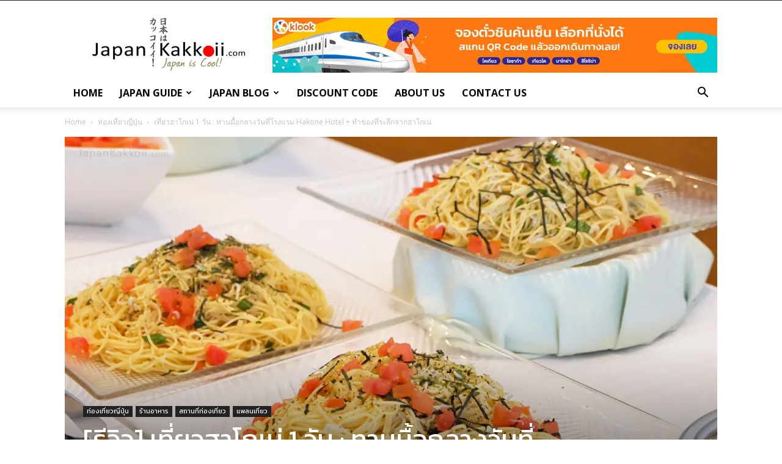

--- FILE ---
content_type: text/html; charset=UTF-8
request_url: https://www.japankakkoii.com/japan-travel/review-hakone-hotel-lunch/
body_size: 48892
content:
<!doctype html >
<!--[if IE 8]>    <html class="ie8" lang="en"> <![endif]-->
<!--[if IE 9]>    <html class="ie9" lang="en"> <![endif]-->
<!--[if gt IE 8]><!--> <html lang="en-US"> <!--<![endif]-->
<head>
    <title>[รีวิว] เที่ยวฮาโกเน่ 1 วัน : ทานมื้อกลางที่โรงแรม Hakone Hotel + ทำของที่ระลึก</title>
<link crossorigin data-rocket-preconnect href="https://fonts.googleapis.com" rel="preconnect">
<link crossorigin data-rocket-preconnect href="https://pagead2.googlesyndication.com" rel="preconnect">
<link crossorigin data-rocket-preconnect href="https://www.google-analytics.com" rel="preconnect">
<link crossorigin data-rocket-preconnect href="https://www.googletagmanager.com" rel="preconnect">
<link crossorigin data-rocket-preconnect href="https://connect.facebook.net" rel="preconnect">
<link crossorigin data-rocket-preconnect href="https://googleads.g.doubleclick.net" rel="preconnect">
<link crossorigin data-rocket-preconnect href="https://fundingchoicesmessages.google.com" rel="preconnect">
<link crossorigin data-rocket-preconnect href="https://ep2.adtrafficquality.google" rel="preconnect">
<link data-rocket-preload as="style" href="https://fonts.googleapis.com/css?family=Kanit%3A400%7CSarabun%3A400%7COpen%20Sans%3A400%2C600%2C700%7CRoboto%3A400%2C600%2C700&#038;display=swap" rel="preload">
<script src="/cdn-cgi/scripts/7d0fa10a/cloudflare-static/rocket-loader.min.js" data-cf-settings="e3674edfe11d061371d231d2-|49"></script><link href="https://fonts.googleapis.com/css?family=Kanit%3A400%7CSarabun%3A400%7COpen%20Sans%3A400%2C600%2C700%7CRoboto%3A400%2C600%2C700&#038;display=swap" media="print" onload="this.media=&#039;all&#039;" rel="stylesheet">
<noscript><link rel="stylesheet" href="https://fonts.googleapis.com/css?family=Kanit%3A400%7CSarabun%3A400%7COpen%20Sans%3A400%2C600%2C700%7CRoboto%3A400%2C600%2C700&#038;display=swap"></noscript>
<style id="rocket-critical-css">ul{box-sizing:border-box}:root{--wp--preset--font-size--normal:16px;--wp--preset--font-size--huge:42px}.mashsb-toggle-container{display:none;padding:11px 2% 8px;border:10px solid #fff120;position:relative;margin-bottom:10px;margin-top:0}.onoffswitch2{position:relative;display:inline-block;float:left;margin-right:3px;margin-bottom:3px;margin-left:0;background-color:#c5c5c5;color:#fff;width:42px;height:42px;line-height:42px;text-align:center}.onoffswitch2:before{content:"-";display:inline-block;font-weight:700;font-size:30px;font-family:arial;vertical-align:super}.mashsb-main .mashsb-buttons .mashsb-noshadow{box-shadow:none;-webkit-box-shadow:none}:root{--td_theme_color:#4db2ec;--td_grid_border_color:#ededed;--td_black:#222;--td_text_color:#111;--td_default_google_font_1:'Open Sans', 'Open Sans Regular', sans-serif;--td_default_google_font_2:'Roboto', sans-serif}html{font-family:sans-serif;-ms-text-size-adjust:100%;-webkit-text-size-adjust:100%}body{margin:0}article,header{display:block}a{background-color:transparent}img{border:0}input{color:inherit;font:inherit;margin:0}html input[type="button"],input[type="submit"]{-webkit-appearance:button}input::-moz-focus-inner{border:0;padding:0}input{line-height:normal}*{-webkit-box-sizing:border-box;-moz-box-sizing:border-box;box-sizing:border-box}*:before,*:after{-webkit-box-sizing:border-box;-moz-box-sizing:border-box;box-sizing:border-box}img{max-width:100%;height:auto}.td-page-meta{display:none}.td-container{width:1068px;margin-right:auto;margin-left:auto}.td-container:before,.td-container:after{display:table;content:'';line-height:0}.td-container:after{clear:both}.td-pb-row{*zoom:1;margin-right:-24px;margin-left:-24px;position:relative}.td-pb-row:before,.td-pb-row:after{display:table;content:''}.td-pb-row:after{clear:both}.td-pb-row [class*="td-pb-span"]{display:block;min-height:1px;float:left;padding-right:24px;padding-left:24px;position:relative}@media (min-width:1019px) and (max-width:1140px){.td-pb-row [class*="td-pb-span"]{padding-right:20px;padding-left:20px}}@media (min-width:768px) and (max-width:1018px){.td-pb-row [class*="td-pb-span"]{padding-right:14px;padding-left:14px}}@media (max-width:767px){.td-pb-row [class*="td-pb-span"]{padding-right:0;padding-left:0;float:none;width:100%}}.td-ss-main-sidebar{-webkit-backface-visibility:hidden;-webkit-perspective:1000}.td-pb-span4{width:33.33333333%}.td-pb-span8{width:66.66666667%}@media (min-width:1019px) and (max-width:1140px){.td-container{width:980px}.td-pb-row{margin-right:-20px;margin-left:-20px}}@media (min-width:768px) and (max-width:1018px){.td-container{width:740px}.td-pb-row{margin-right:-14px;margin-left:-14px}}@media (max-width:767px){.td-container{width:100%;padding-left:20px;padding-right:20px}.td-pb-row{width:100%;margin-left:0;margin-right:0}}.td-header-wrap{position:relative;z-index:2000}.td-header-row{*zoom:1;font-family:var(--td_default_google_font_1, 'Open Sans', 'Open Sans Regular', sans-serif)}.td-header-row:before,.td-header-row:after{display:table;content:''}.td-header-row:after{clear:both}.td-header-row [class*="td-header-sp"]{display:block;min-height:1px;float:left;padding-right:24px;padding-left:24px}@media (min-width:1019px) and (max-width:1140px){.td-header-row [class*="td-header-sp"]{padding-right:20px;padding-left:20px}}@media (min-width:768px) and (max-width:1018px){.td-header-row [class*="td-header-sp"]{padding-right:14px;padding-left:14px}}@media (max-width:767px){.td-header-row [class*="td-header-sp"]{padding-right:0;padding-left:0;float:none;width:100%}}.td-header-gradient:before{content:"";background:transparent url('[data-uri]');width:100%;height:12px;position:absolute;left:0;bottom:-12px;z-index:1}@media (max-width:767px){#td-header-search-button{display:none}}#td-header-search-button-mob{display:none}@media (max-width:767px){#td-header-search-button-mob{display:block}}@media (min-width:768px){.td-drop-down-search .td-search-form{margin:20px}}.td-header-wrap .td-drop-down-search{position:absolute;top:100%;right:0;visibility:hidden;opacity:0;transform:translate3d(0,20px,0);-webkit-transform:translate3d(0,20px,0);background-color:#fff;-webkit-box-shadow:0 2px 6px rgba(0,0,0,0.2);box-shadow:0 2px 6px rgba(0,0,0,0.2);border-top:0;width:342px}.td-header-wrap .td-drop-down-search .btn{position:absolute;height:32px;min-width:67px;line-height:17px;padding:7px 15px 8px;text-shadow:none;vertical-align:top;right:20px;margin:0!important}.td-header-wrap .td-drop-down-search:before{position:absolute;top:-9px;right:19px;display:block;content:'';width:0;height:0;border-style:solid;border-width:0 5.5px 6px 5.5px;border-color:transparent transparent var(--td_theme_color, #4db2ec) transparent}.td-header-wrap .td-drop-down-search:after{position:absolute;top:-3px;display:block;content:'';right:0;left:0;margin:0 auto;width:100%;height:3px;background-color:var(--td_theme_color, #4db2ec)}.td-header-wrap #td-header-search{width:235px;height:32px;margin:0;border-right:0;line-height:17px;border-color:#eaeaea!important}@media (max-width:767px){.td-header-wrap #td-header-search{width:91%;font-size:16px}}.td-banner-wrap-full{position:relative}.td-header-menu-wrap-full{z-index:9998;position:relative}@media (max-width:767px){.td-header-wrap .td-header-menu-wrap-full,.td-header-wrap .td-header-menu-wrap,.td-header-wrap .td-header-main-menu{background-color:var(--td_mobile_menu_color, #222222)!important;height:54px!important}.header-search-wrap .td-icon-search{color:var(--td_mobile_icons_color, #ffffff)!important}}.td-header-wrap .td-header-menu-wrap-full{background-color:#fff}.td-header-style-1 .td-header-sp-logo{text-align:center}.td-header-style-1 .header-search-wrap .td-icon-search{color:#000}@media (max-width:767px){.td-header-style-1 .header-search-wrap .td-icon-search{color:#fff}}.td-header-style-1 .td-header-menu-wrap-full{position:relative}.td-header-main-menu{position:relative;z-index:999;padding-right:48px}@media (max-width:767px){.td-header-main-menu{padding-right:64px;padding-left:2px}}.sf-menu,.sf-menu ul,.sf-menu li{margin:0;list-style:none}@media (max-width:767px){.sf-menu{display:none}}.sf-menu ul{position:absolute;top:-999em;width:10em}.sf-menu>li.td-normal-menu>ul.sub-menu{left:-15px}@media (min-width:768px) and (max-width:1018px){.sf-menu>li.td-normal-menu>ul.sub-menu{left:-5px}}.sf-menu ul li{width:100%}.sf-menu li{float:left;position:relative}.sf-menu li .fa{margin-right:10px;font-size:1.4em;vertical-align:middle;position:relative;top:-1px}.sf-menu .td-menu-item>a{display:block;position:relative}.sf-menu>li>a{padding:0 14px;line-height:48px;font-size:14px;color:#000;font-weight:700;text-transform:uppercase;-webkit-backface-visibility:hidden}@media (min-width:768px) and (max-width:1018px){.sf-menu>li>a{padding:0 9px;font-size:11px}}.sf-menu>li>a:after{background-color:transparent;content:'';width:0;height:3px;position:absolute;bottom:0;left:0;right:0;margin:0 auto;-webkit-transform:translate3d(0,0,0);transform:translate3d(0,0,0)}#td-header-menu{display:inline-block;vertical-align:top}.td-normal-menu ul{box-shadow:1px 1px 4px rgba(0,0,0,0.15)}.sf-menu .td-normal-menu ul{padding:15px 0}@media (min-width:768px) and (max-width:1018px){.sf-menu .td-normal-menu ul{padding:8px 0}}.sf-menu .td-normal-menu ul ul{margin:-15px 0}@media (min-width:768px) and (max-width:1018px){.sf-menu .td-normal-menu ul ul{margin:-8px 0}}.sf-menu ul{background-color:#fff}.sf-menu ul .td-menu-item>a{padding:7px 30px;font-size:12px;line-height:20px;color:#111}.sf-menu ul .td-menu-item>a .fa{font-size:1em;position:relative;top:-1px;width:20px;margin-right:5px;text-align:center}@media (min-width:768px) and (max-width:1018px){.sf-menu ul .td-menu-item>a{padding:5px 16px 6px;font-size:11px}}.sf-menu .sub-menu{-webkit-backface-visibility:hidden}.header-search-wrap{position:absolute;top:0;right:0;z-index:999}.header-search-wrap .td-icon-search{display:inline-block;font-size:19px;width:48px;line-height:48px;text-align:center}@media (min-width:768px) and (max-width:1018px){.header-search-wrap .td-icon-search{font-size:15px}}@media (max-width:767px){.header-search-wrap .td-icon-search{height:54px;width:54px;line-height:54px;font-size:22px;margin-right:2px}}#td-outer-wrap{overflow:hidden}@media (max-width:767px){#td-outer-wrap{margin:auto;width:100%;-webkit-transform-origin:50% 200px 0;transform-origin:50% 200px 0}}#td-top-mobile-toggle{display:none}@media (max-width:767px){#td-top-mobile-toggle{display:inline-block;position:relative}}#td-top-mobile-toggle a{display:inline-block}#td-top-mobile-toggle i{font-size:27px;width:64px;line-height:54px;height:54px;display:inline-block;padding-top:1px;color:var(--td_mobile_icons_color, #ffffff)}.td-menu-background{background-repeat:var(--td_mobile_background_repeat, no-repeat);background-size:var(--td_mobile_background_size, cover);background-position:var(--td_mobile_background_size, center top);position:fixed;top:0;display:block;width:100%;height:113%;z-index:9999;visibility:hidden;transform:translate3d(-100%,0,0);-webkit-transform:translate3d(-100%,0,0)}.td-menu-background:before{content:'';width:100%;height:100%;position:absolute;top:0;left:0;opacity:0.98;background:#313b45;background:-webkit-gradient(left top,left bottom,color-stop(0%,var(--td_mobile_gradient_one_mob, #313b45)),color-stop(100%,var(--td_mobile_gradient_two_mob, #3393b8)));background:linear-gradient(to bottom,var(--td_mobile_gradient_one_mob, #313b45) 0%,var(--td_mobile_gradient_two_mob, #3393b8) 100%);filter:progid:DXImageTransform.Microsoft.gradient(startColorstr='var(--td_mobile_gradient_one_mob, #313b45)', endColorstr='var(--td_mobile_gradient_two_mob, #3393b8)', GradientType=0)}#td-mobile-nav{padding:0;position:fixed;width:100%;height:calc(100% + 1px);top:0;z-index:9999;visibility:hidden;transform:translate3d(-99%,0,0);-webkit-transform:translate3d(-99%,0,0);left:-1%;font-family:-apple-system,".SFNSText-Regular","San Francisco","Roboto","Segoe UI","Helvetica Neue","Lucida Grande",sans-serif}#td-mobile-nav{height:1px;overflow:hidden}#td-mobile-nav .td-menu-socials{padding:0 65px 0 20px;overflow:hidden;height:60px}#td-mobile-nav .td-social-icon-wrap{margin:20px 5px 0 0;display:inline-block}#td-mobile-nav .td-social-icon-wrap i{border:none;background-color:transparent;font-size:14px;width:40px;height:40px;line-height:38px;color:var(--td_mobile_text_color, #ffffff);vertical-align:middle}#td-mobile-nav .td-social-icon-wrap .td-icon-instagram{font-size:16px}.td-mobile-close{position:absolute;right:1px;top:0;z-index:1000}.td-mobile-close .td-icon-close-mobile{height:70px;width:70px;line-height:70px;font-size:21px;color:var(--td_mobile_text_color, #ffffff);top:4px;position:relative}.td-mobile-content{padding:20px 20px 0}.td-mobile-container{padding-bottom:20px;position:relative}.td-mobile-content .fa{margin-right:10px;min-width:22px!important;display:inline-block;font-size:18px;text-align:center;position:relative;top:-1px}.td-mobile-content .sub-menu .fa{margin-right:5px;min-width:16px!important;font-size:13px}.td-mobile-content ul{list-style:none;margin:0;padding:0}.td-mobile-content li{float:none;margin-left:0;-webkit-touch-callout:none}.td-mobile-content li a{display:block;line-height:21px;font-size:21px;color:var(--td_mobile_text_color, #ffffff);margin-left:0;padding:12px 30px 12px 12px;font-weight:bold}.td-mobile-content .td-icon-menu-right{display:none;position:absolute;top:10px;right:-4px;z-index:1000;font-size:14px;padding:6px 12px;float:right;color:var(--td_mobile_text_color, #ffffff);-webkit-transform-origin:50% 48% 0px;transform-origin:50% 48% 0px;transform:rotate(-90deg);-webkit-transform:rotate(-90deg)}.td-mobile-content .td-icon-menu-right:before{content:'\e83d'}.td-mobile-content .sub-menu{max-height:0;overflow:hidden;opacity:0}.td-mobile-content .sub-menu .td-icon-menu-right{font-size:11px;right:-2px;top:8px;color:var(--td_mobile_text_color, #ffffff)}.td-mobile-content .sub-menu a{padding:9px 26px 9px 36px!important;line-height:19px;font-size:16px;font-weight:normal}.td-mobile-content .sub-menu .sub-menu a{padding-left:55px!important}.td-mobile-content .menu-item-has-children a{width:100%;z-index:1}.td-mobile-container{opacity:1}.td-search-wrap-mob{padding:0;position:absolute;width:100%;height:auto;top:0;text-align:center;z-index:9999;visibility:hidden;color:var(--td_mobile_text_color, #ffffff);font-family:-apple-system,".SFNSText-Regular","San Francisco","Roboto","Segoe UI","Helvetica Neue","Lucida Grande",sans-serif}.td-search-wrap-mob .td-drop-down-search{opacity:0;visibility:hidden;-webkit-backface-visibility:hidden;position:relative}.td-search-wrap-mob #td-header-search-mob{color:var(--td_mobile_text_color, #ffffff);font-weight:bold;font-size:26px;height:40px;line-height:36px;border:0;background:transparent;outline:0;margin:8px 0;padding:0;text-align:center}.td-search-wrap-mob .td-search-input{margin:0 5%;position:relative}.td-search-wrap-mob .td-search-input span{opacity:0.8;font-size:12px}.td-search-wrap-mob .td-search-input:before,.td-search-wrap-mob .td-search-input:after{content:'';position:absolute;display:block;width:100%;height:1px;background-color:var(--td_mobile_text_color, #ffffff);bottom:0;left:0;opacity:0.2}.td-search-wrap-mob .td-search-input:after{opacity:0.8;transform:scaleX(0);-webkit-transform:scaleX(0)}.td-search-wrap-mob .td-search-form{margin-bottom:30px}.td-search-background{background-repeat:no-repeat;background-size:cover;background-position:center top;position:fixed;top:0;display:block;width:100%;height:113%;z-index:9999;transform:translate3d(100%,0,0);-webkit-transform:translate3d(100%,0,0);visibility:hidden}.td-search-background:before{content:'';width:100%;height:100%;position:absolute;top:0;left:0;opacity:0.98;background:#313b45;background:-webkit-gradient(left top,left bottom,color-stop(0%,var(--td_mobile_gradient_one_mob, #313b45)),color-stop(100%,var(--td_mobile_gradient_two_mob, #3393b8)));background:linear-gradient(to bottom,var(--td_mobile_gradient_one_mob, #313b45) 0%,var(--td_mobile_gradient_two_mob, #3393b8) 100%);filter:progid:DXImageTransform.Microsoft.gradient(startColorstr='var(--td_mobile_gradient_one_mob, #313b45)', endColorstr='var(--td_mobile_gradient_two_mob, #3393b8)', GradientType=0)}.td-search-close{text-align:right;z-index:1000}.td-search-close .td-icon-close-mobile{height:70px;width:70px;line-height:70px;font-size:21px;color:var(--td_mobile_text_color, #ffffff);position:relative;top:4px;right:0}.td-login-inputs{position:relative}body{font-family:Verdana,BlinkMacSystemFont,-apple-system,"Segoe UI",Roboto,Oxygen,Ubuntu,Cantarell,"Open Sans","Helvetica Neue",sans-serif;font-size:14px;line-height:21px}a{color:var(--td_theme_color, #4db2ec);text-decoration:none}ul{padding:0}ul li{line-height:24px;margin-left:21px}h1{font-family:var(--td_default_google_font_2, 'Roboto', sans-serif);color:var(--td_text_color, #111111);font-weight:400;margin:6px 0}h1{font-size:32px;line-height:40px;margin-top:33px;margin-bottom:23px}input[type=submit]{font-family:var(--td_default_google_font_2, 'Roboto', sans-serif);font-size:13px;background-color:var(--td_black, #222222);border-radius:0;color:#fff;border:none;padding:8px 15px;font-weight:500}input[type=text]{font-size:12px;line-height:21px;color:#444;border:1px solid #e1e1e1;width:100%;max-width:100%;height:34px;padding:3px 9px}@media (max-width:767px){input[type=text]{font-size:16px}}input[type=password]{width:100%;position:relative;top:0;display:inline-table;vertical-align:middle;font-size:12px;line-height:21px;color:#444;border:1px solid #ccc;max-width:100%;height:34px;padding:3px 9px;margin-bottom:10px}@media (max-width:767px){input[type=password]{font-size:16px}}.entry-title{word-wrap:break-word}.td-module-meta-info{font-family:var(--td_default_google_font_1, 'Open Sans', 'Open Sans Regular', sans-serif);font-size:11px;margin-bottom:7px;line-height:1;min-height:17px}.td-post-author-name{font-weight:bold;display:inline-block;position:relative;top:2px}.td-post-author-name a{color:#000}.td-post-author-name div{display:inline;margin-right:2px}.td-post-date{color:#767676;display:inline-block;position:relative;top:2px}.td-ss-main-sidebar{perspective:unset!important}.td-crumb-container{min-height:35px;margin-bottom:9px;padding-top:21px}@media (min-width:768px) and (max-width:1018px){.td-crumb-container{padding-top:16px}}@media (max-width:767px){.td-crumb-container{padding-top:11px}}@media (max-width:767px){.single-post .td-bred-no-url-last{display:none}}.entry-crumbs{font-family:var(--td_default_google_font_1, 'Open Sans', 'Open Sans Regular', sans-serif);font-size:12px;color:#c3c3c3;line-height:18px;padding-top:1px;padding-bottom:2px}.entry-crumbs a{color:#c3c3c3}.entry-crumbs .td-bread-sep{font-size:8px;margin:0 5px}.td-category{list-style:none;font-family:var(--td_default_google_font_1, 'Open Sans', 'Open Sans Regular', sans-serif);font-size:10px;margin-top:0;margin-bottom:10px;line-height:1}.td-category li{display:inline-block;margin:0 5px 5px 0;line-height:1}.td-category a{color:#fff;background-color:var(--td_black, #222222);padding:3px 6px 4px 6px;white-space:nowrap;display:inline-block}@media (max-width:767px){.single .td-category{margin-bottom:0}}.post{background-color:var(--td_container_transparent, #ffffff)}.post header .entry-title{margin-top:0;margin-bottom:7px;word-wrap:break-word;font-size:41px;line-height:50px}@media (max-width:1018px){.post header .entry-title{font-size:32px;line-height:36px}}@media (max-width:767px){.post header .entry-title{margin-top:3px;margin-bottom:9px}}header .td-module-meta-info{margin-bottom:16px}header .td-post-author-name{font-weight:400;color:#444;float:left}header .td-post-author-name a{font-weight:700;margin-right:3px}header .td-post-date{margin-left:4px;color:#767676;float:left}header .td-post-views{float:right;margin-right:22px}header .td-post-views span{line-height:15px;vertical-align:top}header .td-icon-views{position:relative;line-height:17px;font-size:14px;margin-right:5px}.td-next-prev-separator{display:none}.td-post-featured-image{position:relative}.td-post-featured-image img{display:block;margin-bottom:26px;width:100%}@font-face{font-family:'newspaper';src:url(https://www.japankakkoii.com/wp-content/themes/Newspaper/images/icons/newspaper.eot?24);src:url(https://www.japankakkoii.com/wp-content/themes/Newspaper/images/icons/newspaper.eot?24#iefix) format('embedded-opentype'),url(https://www.japankakkoii.com/wp-content/themes/Newspaper/images/icons/newspaper.woff?24) format('woff'),url(https://www.japankakkoii.com/wp-content/themes/Newspaper/images/icons/newspaper.ttf?24) format('truetype'),url(https://www.japankakkoii.com/wp-content/themes/Newspaper/images/icons/newspaper.svg?24#newspaper) format('svg');font-weight:normal;font-style:normal;font-display:swap}[class^="td-icon-"]:before,[class*=" td-icon-"]:before{font-family:'newspaper';speak:none;font-style:normal;font-weight:normal;font-variant:normal;text-transform:none;line-height:1;text-align:center;-webkit-font-smoothing:antialiased;-moz-osx-font-smoothing:grayscale}[class*="td-icon-"]{line-height:1;text-align:center;display:inline-block}.td-icon-right:before{content:'\e803'}.td-icon-views:before{content:'\e805'}.td-icon-menu-up:before{content:'\e809'}.td-icon-search:before{content:'\e80a'}.td-icon-menu-right:before{content:'\e80d'}.td-icon-facebook:before{content:'\e818'}.td-icon-instagram:before{content:'\e81d'}.td-icon-pinterest:before{content:'\e825'}.td-icon-twitter:before{content:'\e831'}.td-icon-youtube:before{content:'\e836'}.td-icon-mobile:before{content:'\e83e'}.td-icon-whatsapp:before{content:'\f232'}.td-icon-close-mobile:before{content:'\e900'}.td-icon-modal-back:before{content:'\e901'}.td-icon-line:before{content:'\e906'}.td-icon-plus:before{content:'\ea0a'}.td-icon-tiktok:before{content:"\e9d6"}.td-image-gradient:before{bottom:0;content:"";display:block;height:50%;width:100%;position:absolute;z-index:1;background:-webkit-gradient(linear,left top,left bottom,color-stop(0%,rgba(0,0,0,0)),color-stop(100%,rgba(0,0,0,0.8)));background:linear-gradient(to bottom,rgba(0,0,0,0) 0%,rgba(0,0,0,0.8) 100%);filter:progid:DXImageTransform.Microsoft.gradient(startColorstr='#00000000', endColorstr='#b3000000', GradientType=0)}@media (max-width:1018px){.td-image-gradient:before{height:100%}}.mfp-hide{display:none!important}.white-popup-block{position:relative;margin:0 auto;max-width:500px;min-height:500px;font-family:var(--td_default_google_font_1, 'Open Sans', 'Open Sans Regular', sans-serif);text-align:center;color:#fff;vertical-align:top;-webkit-box-shadow:0px 0px 20px 0px rgba(0,0,0,0.2);box-shadow:0px 0px 20px 0px rgba(0,0,0,0.2);padding:0 0 24px;overflow:hidden}.white-popup-block:after{content:'';width:100%;height:100%;position:absolute;top:0;left:0;display:block;background:var(--td_login_gradient_one, rgba(0, 69, 130, 0.8));background:-webkit-gradient(left bottom,right top,color-stop(0%,var(--td_login_gradient_one, rgba(0, 69, 130, 0.8))),color-stop(100%,var(--td_login_gradient_two, rgba(38, 134, 146, 0.8))));background:linear-gradient(45deg,var(--td_login_gradient_one, rgba(0, 69, 130, 0.8)) 0%,var(--td_login_gradient_two, rgba(38, 134, 146, 0.8)) 100%);filter:progid:DXImageTransform.Microsoft.gradient(startColorstr='#2a80cb', endColorstr='#42bdcd', GradientType=1);z-index:-2}.white-popup-block:before{content:'';width:100%;height:100%;position:absolute;top:0;left:0;display:block;background-repeat:var(--td_login_background_repeat, no-repeat);background-size:var(--td_login_background_size, cover);background-position:var(--td_login_background_position, top);opacity:var(--td_login_background_opacity, 1);z-index:-3}#login_pass{display:none!important}.td-a-rec img{display:block}@media (max-width:767px){.td-rec-hide-on-p{display:none!important}}.td-header-rec-wrap{position:relative;min-height:90px}@media (min-width:768px) and (max-width:1018px){.td-header-rec-wrap{min-height:60px}}@media (max-width:767px){.td-header-rec-wrap{margin-left:auto;margin-right:auto;display:table;min-height:0!important}}.td-header-sp-recs{padding:0!important;width:728px;position:relative;min-height:0!important}@media (min-width:768px) and (max-width:1018px){.td-header-sp-recs{width:470px}}@media (max-width:767px){.td-header-sp-recs{width:100%}}.td-header-sp-recs img{position:absolute;margin:auto;top:0;bottom:0;left:0;right:0}@media (max-width:767px){.td-header-sp-recs img{position:relative;display:table;margin:10px auto;width:100%}}.td-a-rec-id-custom_ad_1 img{width:100%}.td-a-rec-id-custom_ad_1{text-align:center;display:table;margin-left:auto;margin-right:auto;position:relative}.td-a-rec-id-custom_ad_1>div{margin-bottom:44px}.td-container-wrap{background-color:var(--td_container_transparent, #ffffff);margin-left:auto;margin-right:auto}.td-scroll-up{position:fixed;bottom:4px;right:5px;z-index:9999}.td-scroll-up[data-style="style1"]{display:none;width:40px;height:40px;background-color:var(--td_theme_color, #4db2ec);transform:translate3d(0,70px,0)}.td-scroll-up[data-style="style1"] .td-icon-menu-up{position:relative;color:#fff;font-size:20px;display:block;text-align:center;width:40px;top:7px}.wpb_button{display:inline-block;font-family:var(--td_default_google_font_1, 'Open Sans', 'Open Sans Regular', sans-serif);font-weight:600;line-height:24px;text-shadow:none;border:none;border-radius:0;margin-bottom:21px}html{font-family:sans-serif;-ms-text-size-adjust:100%;-webkit-text-size-adjust:100%}body{margin:0}article,header{display:block}a{background-color:transparent}h1{font-size:2em;margin:0.67em 0}img{border:0}input{color:inherit;font:inherit;margin:0}html input[type="button"],input[type="submit"]{-webkit-appearance:button}input::-moz-focus-inner{border:0;padding:0}input{line-height:normal}.td-header-sp-logo img{margin:auto;position:absolute;top:0;bottom:0;left:0;right:0}.td-main-menu-logo{display:none;float:left;margin-right:10px;height:48px}@media (max-width:767px){.td-main-menu-logo{display:block;margin-right:0;height:0}}.td-main-menu-logo a{line-height:48px}.td-main-menu-logo img{padding:3px 0;position:relative;vertical-align:middle;max-height:48px;width:auto}@media (max-width:767px){.td-main-menu-logo img{margin:auto;bottom:0;top:0;left:0;right:0;position:absolute;padding:0}}@media (max-width:1140px){.td-main-menu-logo img{max-width:180px}}.td-visual-hidden{border:0;width:1px;height:1px;margin:-1px;overflow:hidden;padding:0;position:absolute}.td-logo-in-header .td-sticky-mobile.td-mobile-logo{display:block}.td-logo-in-header .td-sticky-mobile.td-header-logo{display:none}.td-header-top-menu-full{position:relative;z-index:9999}@media (max-width:767px){.td-header-top-menu-full{display:none}}.td-header-style-1 .td-header-top-menu-full{background-color:#222222}.td-header-style-1 .td-header-sp-logo{width:284px;position:relative;height:90px;margin:28px 28px 9px 28px}@media (min-width:1019px) and (max-width:1140px){.td-header-style-1 .td-header-sp-logo{width:224px;margin-left:0}}@media (min-width:768px) and (max-width:1018px){.td-header-style-1 .td-header-sp-logo{width:214px;margin:14px 28px 0 28px;max-height:60px}}@media (max-width:767px){.td-header-style-1 .td-header-sp-logo{display:none}}.td-header-style-1 .td-header-sp-logo img{width:auto;max-height:90px}@media (min-width:768px) and (max-width:1018px){.td-header-style-1 .td-header-sp-logo img{max-height:60px}}.td-header-style-1 .td-header-sp-recs{margin:28px 0 9px 0}@media (min-width:768px) and (max-width:1018px){.td-header-style-1 .td-header-sp-recs{margin:14px 0 0 0}}@media (max-width:767px){.td-header-style-1 .td-header-sp-recs{margin:0}}@media (min-width:768px){.td-header-style-1 .td-header-sp-recs .td-a-rec-id-header>div{margin:auto}}.td-header-style-1 .header-search-wrap .td-icon-search{color:#000}@media (max-width:767px){.td-header-style-1 .header-search-wrap .td-icon-search{color:#fff}}.td-header-top-menu{color:#fff;font-size:11px}.td-header-top-menu a{color:#fff}@media (min-width:1019px) and (max-width:1140px){.td-header-top-menu{overflow:visible}}.td-header-sp-top-menu{line-height:28px;padding:0!important;z-index:1000;float:left}@media (max-width:767px){.td-header-sp-top-menu{display:none!important}}.td-header-sp-top-widget{position:relative;line-height:28px;text-align:right;padding-left:0!important;padding-right:0!important}@media (max-width:767px){.td-header-sp-top-widget{width:100%;text-align:center}}.td-social-icon-wrap>a{display:inline-block}.td-social-icon-wrap .td-icon-font{font-size:12px;width:30px;height:24px;line-height:24px}.td-social-icon-wrap .td-icon-instagram{font-size:15px}@media (max-width:767px){.td-social-icon-wrap{margin:0 3px}}.top-bar-style-1 .td-header-sp-top-widget{float:right}.td-post-template-3 .td-post-featured-image img{margin-bottom:0}.td-post-template-3 .td-crumb-container{margin-top:0;margin-bottom:0;padding-top:0;min-height:0}@media (max-width:767px){.td-post-template-3 .td-crumb-container{padding-left:10px;padding-right:10px}}.td-post-template-3 .td-crumb-container .entry-crumbs{padding-top:15px;padding-bottom:15px}@media (max-width:1018px){.td-post-template-3 .td-crumb-container .entry-crumbs{padding-top:10px;padding-bottom:10px}}.td-post-template-3 .td-post-header-holder{position:relative;min-height:300px;background-color:#444;margin-bottom:36px;overflow:hidden}@media (max-width:1018px){.td-post-template-3 .td-post-header-holder{margin-bottom:30px}}@media (max-width:767px){.td-post-template-3 .td-post-header-holder{margin-bottom:21px;min-height:200px}}.td-post-template-3 .td-post-featured-image img{margin-bottom:0}.td-post-template-3 .td-post-title{position:absolute;bottom:0;padding:0 30px 9px 30px;width:80%;z-index:1}@media (max-width:1018px){.td-post-template-3 .td-post-title{width:100%}}@media (max-width:767px){.td-post-template-3 .td-post-title{padding:0 14px 0}}.td-post-template-3 .td-post-title .td-category{margin-bottom:5px}.td-post-template-3 .td-post-title .td-post-views{float:none;display:inline-block;vertical-align:top;margin-left:22px;margin-right:0}.td-post-template-3 .td-post-title .td-post-author-name,.td-post-template-3 .td-post-title .td-post-author-name a,.td-post-template-3 .td-post-title .td-post-date,.td-post-template-3 .td-post-title .td-post-views{color:#fff}.td-post-template-3 .td-post-header .entry-title{font-size:44px;line-height:54px;font-weight:500;margin-bottom:14px;color:#fff}@media (min-width:768px) and (max-width:1018px){.td-post-template-3 .td-post-header header .entry-title{font-size:36px;line-height:46px}}@media (max-width:767px){.td-post-template-3 .td-post-header header .entry-title{font-size:22px;line-height:26px;margin-bottom:10px}}@media (max-width:767px){.td-post-template-3 .td-post-header.td-container{padding-right:0;padding-left:0}}.td-post-template-3 .td-image-gradient:before{z-index:1}.td-pulldown-filter-list{display:none}</style><link rel="preload" data-rocket-preload as="image" imagesrcset="https://www.japankakkoii.com/wp-content/uploads/2017/07/review-Hakone-Hotle.jpg.webp 1021w, https://www.japankakkoii.com/wp-content/uploads/2017/07/review-Hakone-Hotle.jpg.webp 2042w" imagesizes="(-webkit-min-device-pixel-ratio: 2) 2042px, (min-resolution: 192dpi) 2042px, 1021px" fetchpriority="high">
    <meta charset="UTF-8" />
    <meta name="viewport" content="width=device-width, initial-scale=1.0">
    <link rel="pingback" href="https://www.japankakkoii.com/xmlrpc.php" />
    <meta name='robots' content='index, follow, max-image-preview:large, max-snippet:-1, max-video-preview:-1' />
	<style>img:is([sizes="auto" i], [sizes^="auto," i]) { contain-intrinsic-size: 3000px 1500px }</style>
	
<!-- Google Tag Manager for WordPress by gtm4wp.com -->
<script data-cfasync="false" data-pagespeed-no-defer>
	var gtm4wp_datalayer_name = "dataLayer";
	var dataLayer = dataLayer || [];
</script>
<!-- End Google Tag Manager for WordPress by gtm4wp.com --><link rel="icon" type="image/png" href="https://www.japankakkoii.com/wp-content/uploads/2015/03/jk-favicon2.png">
	<!-- This site is optimized with the Yoast SEO Premium plugin v25.6 (Yoast SEO v25.6) - https://yoast.com/wordpress/plugins/seo/ -->
	<meta name="description" content="รีวิวทานมื้อกลางวันริมทะเลสาบอาชิที่โรงแรมฮาโกเน่ Hakone Hotel ต่อด้วยการทำของที่ระลึกจากฮาโกเน่ที่่ร้าน Kanazashi Woodcraft" />
	<link rel="canonical" href="https://www.japankakkoii.com/japan-travel/review-hakone-hotel-lunch/" />
	<meta property="og:locale" content="en_US" />
	<meta property="og:type" content="article" />
	<meta property="og:title" content="[รีวิว] เที่ยวฮาโกเน่ 1 วัน : ทานมื้อกลางที่ Hakone Hotel + ทำของที่ระลึกจากฮาโกเน่" />
	<meta property="og:description" content="รีวิวทานมื้อกลางวันริมทะเลสาบอาชิที่โรงแรมฮาโกเน่ Hakone Hotel ต่อด้วยการทำของที่ระลึกจากฮาโกเน่ที่่ร้าน Kanazashi Woodcraft" />
	<meta property="og:url" content="https://www.japankakkoii.com/japan-travel/review-hakone-hotel-lunch/" />
	<meta property="og:site_name" content="นานาสาระเกี่ยวกับญี่ปุ่นและการท่องเที่ยวญี่ปุ่น" />
	<meta property="article:publisher" content="https://www.facebook.com/japankakkoii" />
	<meta property="article:published_time" content="2017-07-30T12:35:59+00:00" />
	<meta property="article:modified_time" content="2024-07-24T11:47:57+00:00" />
	<meta property="og:image" content="https://www.japankakkoii.com/wp-content/uploads/2017/07/Hakone-Hotel-11.jpg" />
	<meta property="og:image:width" content="720" />
	<meta property="og:image:height" content="480" />
	<meta property="og:image:type" content="image/jpeg" />
	<meta name="author" content="Poi" />
	<meta name="twitter:card" content="summary_large_image" />
	<meta name="twitter:title" content="[รีวิว] เที่ยวฮาโกเน่ 1 วัน : ทานมื้อกลางวันที่โรงแรม Hakone Hotel + ทำของที่ระลึกจากฮาโกเน่" />
	<meta name="twitter:creator" content="@JapanKakkoii" />
	<meta name="twitter:site" content="@JapanKakkoii" />
	<meta name="twitter:label1" content="Written by" />
	<meta name="twitter:data1" content="Poi" />
	<script type="application/ld+json" class="yoast-schema-graph">{"@context":"https://schema.org","@graph":[{"@type":"Article","@id":"https://www.japankakkoii.com/japan-travel/review-hakone-hotel-lunch/#article","isPartOf":{"@id":"https://www.japankakkoii.com/japan-travel/review-hakone-hotel-lunch/"},"author":{"name":"Poi","@id":"https://www.japankakkoii.com/#/schema/person/21d1fcf5f7d83482c1631a66a2e504d5"},"headline":"[รีวิว] เที่ยวฮาโกเน่ 1 วัน : ทานมื้อกลางวันที่โรงแรม Hakone Hotel + ทำของที่ระลึกจากฮาโกเน่","datePublished":"2017-07-30T12:35:59+00:00","dateModified":"2024-07-24T11:47:57+00:00","mainEntityOfPage":{"@id":"https://www.japankakkoii.com/japan-travel/review-hakone-hotel-lunch/"},"wordCount":40,"publisher":{"@id":"https://www.japankakkoii.com/#organization"},"image":{"@id":"https://www.japankakkoii.com/japan-travel/review-hakone-hotel-lunch/#primaryimage"},"thumbnailUrl":"https://www.japankakkoii.com/wp-content/uploads/2017/07/review-Hakone-Hotle.jpg","keywords":["คันโต","คานากาว่า","ที่พักในญี่ปุ่น","รีวิวเที่ยวญี่ปุ่น","ร้านอาหารในญี่ปุ่น","สถานที่ท่องเที่ยวญี่ปุ่น","ฮาโกเน่","เที่ยวญี่ปุ่นด้วยตัวเอง","โรงแรม"],"articleSection":["ท่องเที่ยวญี่ปุ่น","ร้านอาหาร","สถานที่ท่องเที่ยว","แพลนเที่ยว"],"inLanguage":"en-US"},{"@type":"WebPage","@id":"https://www.japankakkoii.com/japan-travel/review-hakone-hotel-lunch/","url":"https://www.japankakkoii.com/japan-travel/review-hakone-hotel-lunch/","name":"[รีวิว] เที่ยวฮาโกเน่ 1 วัน : ทานมื้อกลางที่โรงแรม Hakone Hotel + ทำของที่ระลึก","isPartOf":{"@id":"https://www.japankakkoii.com/#website"},"primaryImageOfPage":{"@id":"https://www.japankakkoii.com/japan-travel/review-hakone-hotel-lunch/#primaryimage"},"image":{"@id":"https://www.japankakkoii.com/japan-travel/review-hakone-hotel-lunch/#primaryimage"},"thumbnailUrl":"https://www.japankakkoii.com/wp-content/uploads/2017/07/review-Hakone-Hotle.jpg","datePublished":"2017-07-30T12:35:59+00:00","dateModified":"2024-07-24T11:47:57+00:00","description":"รีวิวทานมื้อกลางวันริมทะเลสาบอาชิที่โรงแรมฮาโกเน่ Hakone Hotel ต่อด้วยการทำของที่ระลึกจากฮาโกเน่ที่่ร้าน Kanazashi Woodcraft","breadcrumb":{"@id":"https://www.japankakkoii.com/japan-travel/review-hakone-hotel-lunch/#breadcrumb"},"inLanguage":"en-US","potentialAction":[{"@type":"ReadAction","target":["https://www.japankakkoii.com/japan-travel/review-hakone-hotel-lunch/"]}]},{"@type":"ImageObject","inLanguage":"en-US","@id":"https://www.japankakkoii.com/japan-travel/review-hakone-hotel-lunch/#primaryimage","url":"https://www.japankakkoii.com/wp-content/uploads/2017/07/review-Hakone-Hotle.jpg","contentUrl":"https://www.japankakkoii.com/wp-content/uploads/2017/07/review-Hakone-Hotle.jpg","width":1021,"height":657,"caption":"โรงแรมฮาโกเน่ (Hakone Hotel)"},{"@type":"BreadcrumbList","@id":"https://www.japankakkoii.com/japan-travel/review-hakone-hotel-lunch/#breadcrumb","itemListElement":[{"@type":"ListItem","position":1,"name":"Home","item":"https://www.japankakkoii.com/"},{"@type":"ListItem","position":2,"name":"[รีวิว] เที่ยวฮาโกเน่ 1 วัน : ทานมื้อกลางวันที่โรงแรม Hakone Hotel + ทำของที่ระลึกจากฮาโกเน่"}]},{"@type":"WebSite","@id":"https://www.japankakkoii.com/#website","url":"https://www.japankakkoii.com/","name":"นานาสาระเกี่ยวกับญี่ปุ่นและการท่องเที่ยวญี่ปุ่น","description":"นานาสาระเกี่ยวกับญี่ปุ่นและการท่องเที่ยวญี่ปุ่น - Japan is Cool!","publisher":{"@id":"https://www.japankakkoii.com/#organization"},"potentialAction":[{"@type":"SearchAction","target":{"@type":"EntryPoint","urlTemplate":"https://www.japankakkoii.com/?s={search_term_string}"},"query-input":{"@type":"PropertyValueSpecification","valueRequired":true,"valueName":"search_term_string"}}],"inLanguage":"en-US"},{"@type":"Organization","@id":"https://www.japankakkoii.com/#organization","name":"JapanKakkoii.com","alternateName":"JapanKakkoii","url":"https://www.japankakkoii.com/","logo":{"@type":"ImageObject","inLanguage":"en-US","@id":"https://www.japankakkoii.com/#/schema/logo/image/","url":"https://www.japankakkoii.com/wp-content/uploads/2015/03/JapanKakkoii-profile-logo.png","contentUrl":"https://www.japankakkoii.com/wp-content/uploads/2015/03/JapanKakkoii-profile-logo.png","width":600,"height":600,"caption":"JapanKakkoii.com"},"image":{"@id":"https://www.japankakkoii.com/#/schema/logo/image/"},"sameAs":["https://www.facebook.com/japankakkoii","https://x.com/JapanKakkoii","https://www.instagram.com/japankakkoii.official/","https://www.tiktok.com/@japankakkoii","https://www.youtube.com/@JapanKakkoii"],"description":"เว็บไซต์ที่จัดทำขึ้นโดยกลุ่มเพื่อนๆ ที่หลงใหลในความเป็นญี่ปุ่น เพื่อแชร์เรื่องราวที่น่าสนใจผ่านบล็อกรีวิวท่องเที่ยวและบทความสาระต่างๆ ที่เกี่ยวกับประเทศญี่ปุ่นในรอบด้าน อาทิ การท่องเที่ยว อาหาร วัฒนธรรม และไลฟ์สไตล์","email":"japankakkoii@gmail.com","foundingDate":"2015-02-17"},{"@type":"Person","@id":"https://www.japankakkoii.com/#/schema/person/21d1fcf5f7d83482c1631a66a2e504d5","name":"Poi","image":{"@type":"ImageObject","inLanguage":"en-US","@id":"https://www.japankakkoii.com/#/schema/person/image/","url":"https://www.japankakkoii.com/wp-content/uploads/2018/01/S__4431895-e1517320337275-150x150.jpg","contentUrl":"https://www.japankakkoii.com/wp-content/uploads/2018/01/S__4431895-e1517320337275-150x150.jpg","caption":"Poi"},"description":"สาวห้าวชอบผจญภัยจอมหลงทาง เห็นญี่ปุ่นเป็นเหมือนเป็นบ้านหลังที่ 2 ต้องเดินทางไปทุกปี ทุกซีซัน ชอบเที่ยวธรรมชาติเป็นที่หนึ่ง พกกล้องหนึ่งตัวกับเป้หนึ่งใบตะลุยไปทั่วญี่ปุ่น!","sameAs":["https://www.youtube.com/channel/UC0LKeTnRa7vv6RdS6FJbE5Q"],"url":"https://www.japankakkoii.com/author/5thbear/"}]}</script>
	<!-- / Yoast SEO Premium plugin. -->


<link rel='dns-prefetch' href='//maxcdn.bootstrapcdn.com' />
<link rel='dns-prefetch' href='//fonts.googleapis.com' />
<link href='https://fonts.gstatic.com' crossorigin rel='preconnect' />
<!-- www.japankakkoii.com is managing ads with Advanced Ads 2.0.16 – https://wpadvancedads.com/ --><!--noptimize--><script id="japan-ready" type="e3674edfe11d061371d231d2-text/javascript">
			window.advanced_ads_ready=function(e,a){a=a||"complete";var d=function(e){return"interactive"===a?"loading"!==e:"complete"===e};d(document.readyState)?e():document.addEventListener("readystatechange",(function(a){d(a.target.readyState)&&e()}),{once:"interactive"===a})},window.advanced_ads_ready_queue=window.advanced_ads_ready_queue||[];		</script>
		<!--/noptimize--><style id='wp-emoji-styles-inline-css' type='text/css'>

	img.wp-smiley, img.emoji {
		display: inline !important;
		border: none !important;
		box-shadow: none !important;
		height: 1em !important;
		width: 1em !important;
		margin: 0 0.07em !important;
		vertical-align: -0.1em !important;
		background: none !important;
		padding: 0 !important;
	}
</style>
<script src="/cdn-cgi/scripts/7d0fa10a/cloudflare-static/rocket-loader.min.js" data-cf-settings="e3674edfe11d061371d231d2-|49"></script><link rel='preload'  href='https://www.japankakkoii.com/wp-includes/css/dist/block-library/style.min.css?ver=044658275170f3ddeeb91728bd0a7c81' data-rocket-async="style" as="style" onload="this.onload=null;this.rel='stylesheet'" onerror="this.removeAttribute('data-rocket-async')"  type='text/css' media='all' />
<style id='classic-theme-styles-inline-css' type='text/css'>
/*! This file is auto-generated */
.wp-block-button__link{color:#fff;background-color:#32373c;border-radius:9999px;box-shadow:none;text-decoration:none;padding:calc(.667em + 2px) calc(1.333em + 2px);font-size:1.125em}.wp-block-file__button{background:#32373c;color:#fff;text-decoration:none}
</style>
<style id='global-styles-inline-css' type='text/css'>
:root{--wp--preset--aspect-ratio--square: 1;--wp--preset--aspect-ratio--4-3: 4/3;--wp--preset--aspect-ratio--3-4: 3/4;--wp--preset--aspect-ratio--3-2: 3/2;--wp--preset--aspect-ratio--2-3: 2/3;--wp--preset--aspect-ratio--16-9: 16/9;--wp--preset--aspect-ratio--9-16: 9/16;--wp--preset--color--black: #000000;--wp--preset--color--cyan-bluish-gray: #abb8c3;--wp--preset--color--white: #ffffff;--wp--preset--color--pale-pink: #f78da7;--wp--preset--color--vivid-red: #cf2e2e;--wp--preset--color--luminous-vivid-orange: #ff6900;--wp--preset--color--luminous-vivid-amber: #fcb900;--wp--preset--color--light-green-cyan: #7bdcb5;--wp--preset--color--vivid-green-cyan: #00d084;--wp--preset--color--pale-cyan-blue: #8ed1fc;--wp--preset--color--vivid-cyan-blue: #0693e3;--wp--preset--color--vivid-purple: #9b51e0;--wp--preset--gradient--vivid-cyan-blue-to-vivid-purple: linear-gradient(135deg,rgba(6,147,227,1) 0%,rgb(155,81,224) 100%);--wp--preset--gradient--light-green-cyan-to-vivid-green-cyan: linear-gradient(135deg,rgb(122,220,180) 0%,rgb(0,208,130) 100%);--wp--preset--gradient--luminous-vivid-amber-to-luminous-vivid-orange: linear-gradient(135deg,rgba(252,185,0,1) 0%,rgba(255,105,0,1) 100%);--wp--preset--gradient--luminous-vivid-orange-to-vivid-red: linear-gradient(135deg,rgba(255,105,0,1) 0%,rgb(207,46,46) 100%);--wp--preset--gradient--very-light-gray-to-cyan-bluish-gray: linear-gradient(135deg,rgb(238,238,238) 0%,rgb(169,184,195) 100%);--wp--preset--gradient--cool-to-warm-spectrum: linear-gradient(135deg,rgb(74,234,220) 0%,rgb(151,120,209) 20%,rgb(207,42,186) 40%,rgb(238,44,130) 60%,rgb(251,105,98) 80%,rgb(254,248,76) 100%);--wp--preset--gradient--blush-light-purple: linear-gradient(135deg,rgb(255,206,236) 0%,rgb(152,150,240) 100%);--wp--preset--gradient--blush-bordeaux: linear-gradient(135deg,rgb(254,205,165) 0%,rgb(254,45,45) 50%,rgb(107,0,62) 100%);--wp--preset--gradient--luminous-dusk: linear-gradient(135deg,rgb(255,203,112) 0%,rgb(199,81,192) 50%,rgb(65,88,208) 100%);--wp--preset--gradient--pale-ocean: linear-gradient(135deg,rgb(255,245,203) 0%,rgb(182,227,212) 50%,rgb(51,167,181) 100%);--wp--preset--gradient--electric-grass: linear-gradient(135deg,rgb(202,248,128) 0%,rgb(113,206,126) 100%);--wp--preset--gradient--midnight: linear-gradient(135deg,rgb(2,3,129) 0%,rgb(40,116,252) 100%);--wp--preset--font-size--small: 11px;--wp--preset--font-size--medium: 20px;--wp--preset--font-size--large: 32px;--wp--preset--font-size--x-large: 42px;--wp--preset--font-size--regular: 15px;--wp--preset--font-size--larger: 50px;--wp--preset--spacing--20: 0.44rem;--wp--preset--spacing--30: 0.67rem;--wp--preset--spacing--40: 1rem;--wp--preset--spacing--50: 1.5rem;--wp--preset--spacing--60: 2.25rem;--wp--preset--spacing--70: 3.38rem;--wp--preset--spacing--80: 5.06rem;--wp--preset--shadow--natural: 6px 6px 9px rgba(0, 0, 0, 0.2);--wp--preset--shadow--deep: 12px 12px 50px rgba(0, 0, 0, 0.4);--wp--preset--shadow--sharp: 6px 6px 0px rgba(0, 0, 0, 0.2);--wp--preset--shadow--outlined: 6px 6px 0px -3px rgba(255, 255, 255, 1), 6px 6px rgba(0, 0, 0, 1);--wp--preset--shadow--crisp: 6px 6px 0px rgba(0, 0, 0, 1);}:where(.is-layout-flex){gap: 0.5em;}:where(.is-layout-grid){gap: 0.5em;}body .is-layout-flex{display: flex;}.is-layout-flex{flex-wrap: wrap;align-items: center;}.is-layout-flex > :is(*, div){margin: 0;}body .is-layout-grid{display: grid;}.is-layout-grid > :is(*, div){margin: 0;}:where(.wp-block-columns.is-layout-flex){gap: 2em;}:where(.wp-block-columns.is-layout-grid){gap: 2em;}:where(.wp-block-post-template.is-layout-flex){gap: 1.25em;}:where(.wp-block-post-template.is-layout-grid){gap: 1.25em;}.has-black-color{color: var(--wp--preset--color--black) !important;}.has-cyan-bluish-gray-color{color: var(--wp--preset--color--cyan-bluish-gray) !important;}.has-white-color{color: var(--wp--preset--color--white) !important;}.has-pale-pink-color{color: var(--wp--preset--color--pale-pink) !important;}.has-vivid-red-color{color: var(--wp--preset--color--vivid-red) !important;}.has-luminous-vivid-orange-color{color: var(--wp--preset--color--luminous-vivid-orange) !important;}.has-luminous-vivid-amber-color{color: var(--wp--preset--color--luminous-vivid-amber) !important;}.has-light-green-cyan-color{color: var(--wp--preset--color--light-green-cyan) !important;}.has-vivid-green-cyan-color{color: var(--wp--preset--color--vivid-green-cyan) !important;}.has-pale-cyan-blue-color{color: var(--wp--preset--color--pale-cyan-blue) !important;}.has-vivid-cyan-blue-color{color: var(--wp--preset--color--vivid-cyan-blue) !important;}.has-vivid-purple-color{color: var(--wp--preset--color--vivid-purple) !important;}.has-black-background-color{background-color: var(--wp--preset--color--black) !important;}.has-cyan-bluish-gray-background-color{background-color: var(--wp--preset--color--cyan-bluish-gray) !important;}.has-white-background-color{background-color: var(--wp--preset--color--white) !important;}.has-pale-pink-background-color{background-color: var(--wp--preset--color--pale-pink) !important;}.has-vivid-red-background-color{background-color: var(--wp--preset--color--vivid-red) !important;}.has-luminous-vivid-orange-background-color{background-color: var(--wp--preset--color--luminous-vivid-orange) !important;}.has-luminous-vivid-amber-background-color{background-color: var(--wp--preset--color--luminous-vivid-amber) !important;}.has-light-green-cyan-background-color{background-color: var(--wp--preset--color--light-green-cyan) !important;}.has-vivid-green-cyan-background-color{background-color: var(--wp--preset--color--vivid-green-cyan) !important;}.has-pale-cyan-blue-background-color{background-color: var(--wp--preset--color--pale-cyan-blue) !important;}.has-vivid-cyan-blue-background-color{background-color: var(--wp--preset--color--vivid-cyan-blue) !important;}.has-vivid-purple-background-color{background-color: var(--wp--preset--color--vivid-purple) !important;}.has-black-border-color{border-color: var(--wp--preset--color--black) !important;}.has-cyan-bluish-gray-border-color{border-color: var(--wp--preset--color--cyan-bluish-gray) !important;}.has-white-border-color{border-color: var(--wp--preset--color--white) !important;}.has-pale-pink-border-color{border-color: var(--wp--preset--color--pale-pink) !important;}.has-vivid-red-border-color{border-color: var(--wp--preset--color--vivid-red) !important;}.has-luminous-vivid-orange-border-color{border-color: var(--wp--preset--color--luminous-vivid-orange) !important;}.has-luminous-vivid-amber-border-color{border-color: var(--wp--preset--color--luminous-vivid-amber) !important;}.has-light-green-cyan-border-color{border-color: var(--wp--preset--color--light-green-cyan) !important;}.has-vivid-green-cyan-border-color{border-color: var(--wp--preset--color--vivid-green-cyan) !important;}.has-pale-cyan-blue-border-color{border-color: var(--wp--preset--color--pale-cyan-blue) !important;}.has-vivid-cyan-blue-border-color{border-color: var(--wp--preset--color--vivid-cyan-blue) !important;}.has-vivid-purple-border-color{border-color: var(--wp--preset--color--vivid-purple) !important;}.has-vivid-cyan-blue-to-vivid-purple-gradient-background{background: var(--wp--preset--gradient--vivid-cyan-blue-to-vivid-purple) !important;}.has-light-green-cyan-to-vivid-green-cyan-gradient-background{background: var(--wp--preset--gradient--light-green-cyan-to-vivid-green-cyan) !important;}.has-luminous-vivid-amber-to-luminous-vivid-orange-gradient-background{background: var(--wp--preset--gradient--luminous-vivid-amber-to-luminous-vivid-orange) !important;}.has-luminous-vivid-orange-to-vivid-red-gradient-background{background: var(--wp--preset--gradient--luminous-vivid-orange-to-vivid-red) !important;}.has-very-light-gray-to-cyan-bluish-gray-gradient-background{background: var(--wp--preset--gradient--very-light-gray-to-cyan-bluish-gray) !important;}.has-cool-to-warm-spectrum-gradient-background{background: var(--wp--preset--gradient--cool-to-warm-spectrum) !important;}.has-blush-light-purple-gradient-background{background: var(--wp--preset--gradient--blush-light-purple) !important;}.has-blush-bordeaux-gradient-background{background: var(--wp--preset--gradient--blush-bordeaux) !important;}.has-luminous-dusk-gradient-background{background: var(--wp--preset--gradient--luminous-dusk) !important;}.has-pale-ocean-gradient-background{background: var(--wp--preset--gradient--pale-ocean) !important;}.has-electric-grass-gradient-background{background: var(--wp--preset--gradient--electric-grass) !important;}.has-midnight-gradient-background{background: var(--wp--preset--gradient--midnight) !important;}.has-small-font-size{font-size: var(--wp--preset--font-size--small) !important;}.has-medium-font-size{font-size: var(--wp--preset--font-size--medium) !important;}.has-large-font-size{font-size: var(--wp--preset--font-size--large) !important;}.has-x-large-font-size{font-size: var(--wp--preset--font-size--x-large) !important;}
:where(.wp-block-post-template.is-layout-flex){gap: 1.25em;}:where(.wp-block-post-template.is-layout-grid){gap: 1.25em;}
:where(.wp-block-columns.is-layout-flex){gap: 2em;}:where(.wp-block-columns.is-layout-grid){gap: 2em;}
:root :where(.wp-block-pullquote){font-size: 1.5em;line-height: 1.6;}
</style>
<script src="/cdn-cgi/scripts/7d0fa10a/cloudflare-static/rocket-loader.min.js" data-cf-settings="e3674edfe11d061371d231d2-|49"></script><link data-minify="1" rel='preload'  href='https://www.japankakkoii.com/wp-content/cache/min/1/font-awesome/4.7.0/css/font-awesome.min.css?ver=1767585494' data-rocket-async="style" as="style" onload="this.onload=null;this.rel='stylesheet'" onerror="this.removeAttribute('data-rocket-async')"  type='text/css' media='all' />
<script src="/cdn-cgi/scripts/7d0fa10a/cloudflare-static/rocket-loader.min.js" data-cf-settings="e3674edfe11d061371d231d2-|49"></script><link data-minify="1" rel='preload'  href='https://www.japankakkoii.com/wp-content/cache/min/1/wp-content/plugins/mashsharer/assets/css/mashsb.min.css?ver=1767585494' data-rocket-async="style" as="style" onload="this.onload=null;this.rel='stylesheet'" onerror="this.removeAttribute('data-rocket-async')"  type='text/css' media='all' />
<style id='mashsb-styles-inline-css' type='text/css'>
.mashsb-count {color:#7FC04C;}@media only screen and (min-width:568px){.mashsb-buttons a {min-width: 80px;}}.mashsb-count {
font-size: 70px !important;
}
</style>
<script src="/cdn-cgi/scripts/7d0fa10a/cloudflare-static/rocket-loader.min.js" data-cf-settings="e3674edfe11d061371d231d2-|49"></script><link data-minify="1" rel='preload'  href='https://www.japankakkoii.com/wp-content/cache/min/1/wp-content/plugins/wp-user-avatar/assets/css/frontend.min.css?ver=1767585494' data-rocket-async="style" as="style" onload="this.onload=null;this.rel='stylesheet'" onerror="this.removeAttribute('data-rocket-async')"  type='text/css' media='all' />
<script src="/cdn-cgi/scripts/7d0fa10a/cloudflare-static/rocket-loader.min.js" data-cf-settings="e3674edfe11d061371d231d2-|49"></script><link rel='preload'  href='https://www.japankakkoii.com/wp-content/plugins/wp-user-avatar/assets/flatpickr/flatpickr.min.css?ver=4.16.3' data-rocket-async="style" as="style" onload="this.onload=null;this.rel='stylesheet'" onerror="this.removeAttribute('data-rocket-async')"  type='text/css' media='all' />
<script src="/cdn-cgi/scripts/7d0fa10a/cloudflare-static/rocket-loader.min.js" data-cf-settings="e3674edfe11d061371d231d2-|49"></script><link rel='preload'  href='https://www.japankakkoii.com/wp-content/plugins/wp-user-avatar/assets/select2/select2.min.css?ver=044658275170f3ddeeb91728bd0a7c81' data-rocket-async="style" as="style" onload="this.onload=null;this.rel='stylesheet'" onerror="this.removeAttribute('data-rocket-async')"  type='text/css' media='all' />
<script src="/cdn-cgi/scripts/7d0fa10a/cloudflare-static/rocket-loader.min.js" data-cf-settings="e3674edfe11d061371d231d2-|49"></script><link data-minify="1" rel='preload'  href='https://www.japankakkoii.com/wp-content/cache/min/1/wp-content/plugins/td-composer/td-multi-purpose/style.css?ver=1767585494' data-rocket-async="style" as="style" onload="this.onload=null;this.rel='stylesheet'" onerror="this.removeAttribute('data-rocket-async')"  type='text/css' media='all' />

<script src="/cdn-cgi/scripts/7d0fa10a/cloudflare-static/rocket-loader.min.js" data-cf-settings="e3674edfe11d061371d231d2-|49"></script><link data-minify="1" rel='preload'  href='https://www.japankakkoii.com/wp-content/cache/min/1/wp-content/themes/Newspaper/style.css?ver=1767585494' data-rocket-async="style" as="style" onload="this.onload=null;this.rel='stylesheet'" onerror="this.removeAttribute('data-rocket-async')"  type='text/css' media='all' />
<style id='td-theme-inline-css' type='text/css'>@media (max-width:767px){.td-header-desktop-wrap{display:none}}@media (min-width:767px){.td-header-mobile-wrap{display:none}}</style>
<script src="/cdn-cgi/scripts/7d0fa10a/cloudflare-static/rocket-loader.min.js" data-cf-settings="e3674edfe11d061371d231d2-|49"></script><link data-minify="1" rel='preload'  href='https://www.japankakkoii.com/wp-content/cache/min/1/wp-content/plugins/td-composer/legacy/Newspaper/assets/css/td_legacy_main.css?ver=1767585494' data-rocket-async="style" as="style" onload="this.onload=null;this.rel='stylesheet'" onerror="this.removeAttribute('data-rocket-async')"  type='text/css' media='all' />
<script src="/cdn-cgi/scripts/7d0fa10a/cloudflare-static/rocket-loader.min.js" data-cf-settings="e3674edfe11d061371d231d2-|49"></script><link data-minify="1" rel='preload'  href='https://www.japankakkoii.com/wp-content/cache/min/1/wp-content/plugins/td-standard-pack/Newspaper/assets/css/td_standard_pack_main.css?ver=1767585495' data-rocket-async="style" as="style" onload="this.onload=null;this.rel='stylesheet'" onerror="this.removeAttribute('data-rocket-async')"  type='text/css' media='all' />
<script type="e3674edfe11d061371d231d2-text/javascript" src="https://www.japankakkoii.com/wp-includes/js/jquery/jquery.min.js?ver=3.7.1" id="jquery-core-js"></script>
<script type="e3674edfe11d061371d231d2-text/javascript" src="https://www.japankakkoii.com/wp-includes/js/jquery/jquery-migrate.min.js?ver=3.4.1" id="jquery-migrate-js" data-rocket-defer defer></script>
<script type="e3674edfe11d061371d231d2-text/javascript" id="mashsb-js-extra">
/* <![CDATA[ */
var mashsb = {"shares":"78","round_shares":"","animate_shares":"1","dynamic_buttons":"0","share_url":"https:\/\/www.japankakkoii.com\/japan-travel\/review-hakone-hotel-lunch\/","title":"%5B%E0%B8%A3%E0%B8%B5%E0%B8%A7%E0%B8%B4%E0%B8%A7%5D+%E0%B9%80%E0%B8%97%E0%B8%B5%E0%B9%88%E0%B8%A2%E0%B8%A7%E0%B8%AE%E0%B8%B2%E0%B9%82%E0%B8%81%E0%B9%80%E0%B8%99%E0%B9%88+1+%E0%B8%A7%E0%B8%B1%E0%B8%99+%3A+%E0%B8%97%E0%B8%B2%E0%B8%99%E0%B8%A1%E0%B8%B7%E0%B9%89%E0%B8%AD%E0%B8%81%E0%B8%A5%E0%B8%B2%E0%B8%87%E0%B8%A7%E0%B8%B1%E0%B8%99%E0%B8%97%E0%B8%B5%E0%B9%88%E0%B9%82%E0%B8%A3%E0%B8%87%E0%B9%81%E0%B8%A3%E0%B8%A1+Hakone+Hotel+%2B+%E0%B8%97%E0%B8%B3%E0%B8%82%E0%B8%AD%E0%B8%87%E0%B8%97%E0%B8%B5%E0%B9%88%E0%B8%A3%E0%B8%B0%E0%B8%A5%E0%B8%B6%E0%B8%81%E0%B8%88%E0%B8%B2%E0%B8%81%E0%B8%AE%E0%B8%B2%E0%B9%82%E0%B8%81%E0%B9%80%E0%B8%99%E0%B9%88","image":"https:\/\/www.japankakkoii.com\/wp-content\/uploads\/2017\/07\/review-Hakone-Hotle.jpg","desc":"\u0e2a\u0e27\u0e31\u0e2a\u0e14\u0e35\u0e04\u0e48\u0e32 \u0e2b\u0e25\u0e31\u0e07\u0e08\u0e32\u0e01\u0e17\u0e35\u0e48\u0e40\u0e23\u0e32\u0e44\u0e14\u0e49\u0e25\u0e48\u0e2d\u0e07\u0e40\u0e23\u0e37\u0e2d\u0e0a\u0e21\u0e17\u0e30\u0e40\u0e25\u0e2a\u0e32\u0e1a\u0e2d\u0e32\u0e0a\u0e34\u0e17\u0e35\u0e48\u0e2e\u0e32\u0e42\u0e01\u0e40\u0e19\u0e48\u0e01\u0e31\u0e19\u0e44\u0e1b\u0e40\u0e23\u0e35\u0e22\u0e1a\u0e23\u0e49\u0e2d\u0e22\u0e41\u0e25\u0e49\u0e27 \u0e04\u0e23\u0e32\u0e27\u0e19\u0e35\u0e49\u0e40\u0e23\u0e32\u0e08\u0e30\u0e1e\u0e32\u0e44\u0e1b\u0e17\u0e32\u0e19\u0e2d\u0e32\u0e2b\u0e32\u0e23\u0e01\u0e25\u0e32\u0e07\u0e27\u0e31\u0e19\u0e43\u0e19\u0e1a\u0e23\u0e23\u0e22\u0e32\u0e01\u0e32\u0e28\u0e14\u0e35\u0e46 \u0e43\u0e01\u0e25\u0e49\u0e17\u0e30\u0e40\u0e25\u0e2a\u0e32\u0e1a\u0e17\u0e35\u0e48\u0e42\u0e23\u0e07\u0e41\u0e23\u0e21\u0e2e\u0e32\u0e42\u0e01\u0e40\u0e19\u0e48 \"Hakone Hotel\" \u0e04\u0e48\u0e30 \u0e0b\u0e36\u0e48\u0e07\u0e42\u0e23\u0e07\u0e41\u0e23\u0e21\u0e19\u0e35\u0e49\u0e01\u0e47\u0e2d\u0e22\u0e39\u0e48\u0e15\u0e34\u0e14\u0e17\u0e48\u0e32\u0e40\u0e23\u0e37\u0e2d\u0e2e\u0e32\u0e42\u0e01\u0e40\u0e19\u0e48\u0e21\u0e32\u0e08\u0e34 (Hakone-machi) \u0e0a\u0e19\u0e34\u0e14\u0e40\u0e14\u0e34\u0e19\u0e44\u0e14\u0e49\u0e44\u0e21\u0e48\u0e17\u0e31\u0e19\u0e40\u0e2b\u0e19\u0e37\u0e48\u0e2d\u0e22\u0e40\u0e25\u0e22\u0e14\u0e49\u0e27\u0e22\u0e0b\u0e49\u0e33\u0e04\u0e48\u0e30 (\u0e14\u0e39\u0e41\u0e1c\u0e19\u0e17\u0e35\u0e48 Google Map)\r\n\r\n\u0e17\u0e35\u0e48\u0e42\u0e23\u0e07\u0e41\u0e23\u0e21\u0e2e\u0e32\u0e42\u0e01\u0e40\u0e19\u0e48 (Hakone Hotel) \u0e41\u0e2b\u0e48\u0e07\u0e19\u0e35\u0e49 \u0e19\u0e2d\u0e01\u0e08\u0e32\u0e01\u0e43\u0e2b\u0e49\u0e1a\u0e23\u0e34\u0e01\u0e32\u0e23\u0e17\u0e35\u0e48\u0e1e\u0e31\u0e01\u0e41\u0e25\u0e30\u0e2d\u0e2d\u0e19\u0e40\u0e0b\u0e47\u0e19\u0e41\u0e25\u0e49\u0e27 \u0e22\u0e31\u0e07\u0e21\u0e35\u0e42\u0e0b\u0e19\u0e23\u0e49\u0e32\u0e19\u0e2d\u0e32\u0e2b\u0e32\u0e23 \u0e2b\u0e49\u0e2d\u0e07\u0e08\u0e31\u0e14\u0e40\u0e25\u0e35\u0e49\u0e22\u0e07 \u0e20\u0e31\u0e15\u0e23\u0e04\u0e32\u0e23 \u0e23\u0e27\u0e21\u0e16\u0e36\u0e07\u0e1a\u0e23\u0e34\u0e01\u0e32\u0e23\u0e08\u0e31\u0e14\u0e07\u0e32\u0e19\u0e01\u0e25\u0e32\u0e07\u0e41\u0e08\u0e49\u0e07\u0e43\u0e19\u0e21\u0e38\u0e21\u0e17\u0e35\u0e48\u0e2a\u0e32\u0e21\u0e32\u0e23\u0e16\u0e0a\u0e21\u0e17\u0e30\u0e40\u0e25\u0e2a\u0e32\u0e1a\u0e44\u0e14\u0e49\u0e41\u0e1a\u0e1a\u0e43\u0e01\u0e25\u0e49\u0e0a\u0e34\u0e14\u0e21\u0e32\u0e01\u0e17\u0e35\u0e40\u0e14\u0e35\u0e22\u0e27 \u0e17\u0e33\u0e43\u0e2b\u0e49\u0e21\u0e37\u0e49\u0e2d\u0e2d\u0e32\u0e2b\u0e32\u0e23\u0e18\u0e23\u0e23\u0e21\u0e14\u0e32\u0e46 \u0e14\u0e39\u0e21\u0e35\u0e2a\u0e35\u0e2a\u0e31\u0e19\u0e02\u0e36\u0e49\u0e19\u0e21\u0e32\u0e01\u0e40\u0e25\u0e22\u0e04\u0e48\u0e30\r\n\r\n\u0e43\u0e19\u0e2a\u0e48\u0e27\u0e19\u0e02\u0e2d\u0e07\u0e01\u0e32\u0e23\u0e44\u0e1b\u0e02\u0e2d\u0e07\u0e41\u0e2d\u0e14\u0e21\u0e34\u0e19\u0e19\u0e31\u0e49\u0e19\u0e44\u0e14\u0e49\u0e40\u0e14\u0e34\u0e19\u0e17\u0e32\u0e07\u0e44\u0e1b\u0e40\u0e1b\u0e47\u0e19\u0e01\u0e23\u0e38\u0e4a\u0e1b \u0e08\u0e36\u0e07\u0e44\u0e14\u0e49\u0e21\u0e35\u0e01\u0e32\u0e23\u0e08\u0e31\u0e14\u0e01\u0e32\u0e23\u0e17\u0e32\u0e19\u0e2d\u0e32\u0e2b\u0e32\u0e23\u0e41\u0e1a\u0e1a\u0e1a\u0e38\u0e1f\u0e40\u0e1f\u0e15\u0e4c \u0e0b\u0e36\u0e48\u0e07\u0e2b\u0e49\u0e2d\u0e07\u0e17\u0e32\u0e19\u0e2d\u0e32\u0e2b\u0e32\u0e23\u0e19\u0e31\u0e49\u0e19\u0e21\u0e35\u0e27\u0e34\u0e27\u0e40\u0e1b\u0e47\u0e19\u0e17\u0e30\u0e40\u0e25\u0e2a\u0e32\u0e1a\u0e2e\u0e32\u0e42\u0e01\u0e40\u0e19\u0e48 \u0e2b\u0e23\u0e37\u0e2d\u0e17\u0e30\u0e40\u0e25\u0e2a\u0e32\u0e1a\u0e2d\u0e32\u0e0a\u0e34\u0e19\u0e31\u0e48\u0e19\u0e40\u0e2d\u0e07 \u0e1a\u0e23\u0e23\u0e22\u0e32\u0e01\u0e32\u0e28\u0e14\u0e35 \u0e1a\u0e23\u0e34\u0e40\u0e27\u0e13\u0e17\u0e35\u0e48\u0e08\u0e31\u0e14\u0e43\u0e2b\u0e49\u0e17\u0e32\u0e19\u0e2d\u0e32\u0e2b\u0e32\u0e23\u0e04\u0e48\u0e2d\u0e19\u0e02\u0e49\u0e32\u0e07\u0e01\u0e27\u0e49\u0e32\u0e07\u0e02\u0e27\u0e32\u0e07 \u0e44\u0e21\u0e48\u0e2d\u0e36\u0e14\u0e2d\u0e31\u0e14 \u0e2a\u0e32\u0e21\u0e32\u0e23\u0e16\u0e23\u0e2d\u0e07\u0e23\u0e31\u0e1a\u0e04\u0e19\u0e44\u0e14\u0e49\u0e08\u0e33\u0e19\u0e27\u0e19\u0e21\u0e32\u0e01 \u0e41\u0e15\u0e48\u0e2a\u0e33\u0e2b\u0e23\u0e31\u0e1a\u0e40\u0e1e\u0e37\u0e48\u0e2d\u0e19\u0e46 \u0e17\u0e35\u0e48\u0e21\u0e32\u0e41\u0e1a\u0e1a\u0e2a\u0e48\u0e27\u0e19\u0e15\u0e31\u0e27\u0e01\u0e47\u0e2a\u0e32\u0e21\u0e32\u0e23\u0e16\u0e43\u0e0a\u0e49\u0e1a\u0e23\u0e34\u0e01\u0e32\u0e23\u0e43\u0e19\u0e2a\u0e48\u0e27\u0e19\u0e02\u0e2d\u0e07\u0e20\u0e31\u0e15\u0e23\u0e04\u0e32\u0e23\u0e17\u0e35\u0e48\u0e41\u0e22\u0e01\u0e2d\u0e2d\u0e01\u0e21\u0e32 \u0e21\u0e35\u0e2b\u0e25\u0e32\u0e01\u0e2b\u0e25\u0e32\u0e22\u0e2a\u0e44\u0e15\u0e25\u0e4c\u0e43\u0e2b\u0e49\u0e40\u0e25\u0e37\u0e2d\u0e01\u0e2d\u0e35\u0e01\u0e14\u0e49\u0e27\u0e22\u0e04\u0e48\u0e30\r\n\r\n\u0e40\u0e21\u0e19\u0e39\u0e2d\u0e32\u0e2b\u0e32\u0e23\u0e19\u0e31\u0e49\u0e19\u0e08\u0e31\u0e14\u0e44\u0e14\u0e49\u0e04\u0e48\u0e2d\u0e19\u0e02\u0e49\u0e32\u0e07\u0e14\u0e35 \u0e2a\u0e48\u0e27\u0e19\u0e43\u0e2b\u0e0d\u0e48\u0e40\u0e1b\u0e47\u0e19\u0e2d\u0e32\u0e2b\u0e32\u0e23\u0e15\u0e30\u0e27\u0e31\u0e19\u0e2d\u0e2d\u0e01\u0e01\u0e36\u0e48\u0e07\u0e15\u0e30\u0e27\u0e31\u0e19\u0e15\u0e01 \u0e21\u0e35\u0e1b\u0e25\u0e32\u0e14\u0e34\u0e1a\u0e17\u0e35\u0e48\u0e1b\u0e23\u0e38\u0e07\u0e41\u0e1a\u0e1a\u0e15\u0e30\u0e27\u0e31\u0e19\u0e15\u0e01 \u2026","hashtag":"","subscribe":"content","subscribe_url":"","activestatus":"1","singular":"1","twitter_popup":"1","refresh":"0","nonce":"aec124dce1","postid":"15631","servertime":"1769284358","ajaxurl":"https:\/\/www.japankakkoii.com\/wp-admin\/admin-ajax.php"};
/* ]]> */
</script>
<script type="e3674edfe11d061371d231d2-text/javascript" src="https://www.japankakkoii.com/wp-content/plugins/mashsharer/assets/js/mashsb.min.js?ver=4.0.47" id="mashsb-js" data-rocket-defer defer></script>
<script type="e3674edfe11d061371d231d2-text/javascript" src="https://www.japankakkoii.com/wp-content/plugins/wp-user-avatar/assets/flatpickr/flatpickr.min.js?ver=4.16.3" id="ppress-flatpickr-js" data-rocket-defer defer></script>
<script type="e3674edfe11d061371d231d2-text/javascript" src="https://www.japankakkoii.com/wp-content/plugins/wp-user-avatar/assets/select2/select2.min.js?ver=4.16.3" id="ppress-select2-js" data-rocket-defer defer></script>
<script type="e3674edfe11d061371d231d2-text/javascript" id="advanced-ads-advanced-js-js-extra">
/* <![CDATA[ */
var advads_options = {"blog_id":"1","privacy":{"enabled":false,"state":"not_needed"}};
/* ]]> */
</script>
<script type="e3674edfe11d061371d231d2-text/javascript" src="https://www.japankakkoii.com/wp-content/plugins/advanced-ads/public/assets/js/advanced.min.js?ver=2.0.16" id="advanced-ads-advanced-js-js" data-rocket-defer defer></script>
<script type="e3674edfe11d061371d231d2-text/javascript" id="advanced_ads_pro/visitor_conditions-js-extra">
/* <![CDATA[ */
var advanced_ads_pro_visitor_conditions = {"referrer_cookie_name":"advanced_ads_pro_visitor_referrer","referrer_exdays":"365","page_impr_cookie_name":"advanced_ads_page_impressions","page_impr_exdays":"3650"};
/* ]]> */
</script>
<script type="e3674edfe11d061371d231d2-text/javascript" src="https://www.japankakkoii.com/wp-content/plugins/advanced-ads-pro/modules/advanced-visitor-conditions/inc/conditions.min.js?ver=3.0.6" id="advanced_ads_pro/visitor_conditions-js" data-rocket-defer defer></script>

<!-- Google Tag Manager for WordPress by gtm4wp.com -->
<!-- GTM Container placement set to footer -->
<script data-cfasync="false" data-pagespeed-no-defer>
	var dataLayer_content = {"pagePostType":"post","pagePostType2":"single-post","pageCategory":["japan-travel","restaurant","destination","plan"],"pageAttributes":["kanto","kanagawa","accommodation","%e0%b8%a3%e0%b8%b5%e0%b8%a7%e0%b8%b4%e0%b8%a7%e0%b9%80%e0%b8%97%e0%b8%b5%e0%b9%88%e0%b8%a2%e0%b8%a7%e0%b8%8d%e0%b8%b5%e0%b9%88%e0%b8%9b%e0%b8%b8%e0%b9%88%e0%b8%99","resturant-japan","%e0%b8%aa%e0%b8%96%e0%b8%b2%e0%b8%99%e0%b8%97%e0%b8%b5%e0%b9%88%e0%b9%80%e0%b8%97%e0%b8%b5%e0%b9%88%e0%b8%a2%e0%b8%a7%e0%b8%8d%e0%b8%b5%e0%b9%88%e0%b8%9b%e0%b8%b8%e0%b9%88%e0%b8%99","hakone","%e0%b9%80%e0%b8%97%e0%b8%b5%e0%b9%88%e0%b8%a2%e0%b8%a7%e0%b8%8d%e0%b8%b5%e0%b9%88%e0%b8%9b%e0%b8%b8%e0%b9%88%e0%b8%99%e0%b9%80%e0%b8%ad%e0%b8%87","hotel"],"pagePostAuthor":"Poi"};
	dataLayer.push( dataLayer_content );
</script>
<script data-cfasync="false" data-pagespeed-no-defer>
(function(w,d,s,l,i){w[l]=w[l]||[];w[l].push({'gtm.start':
new Date().getTime(),event:'gtm.js'});var f=d.getElementsByTagName(s)[0],
j=d.createElement(s),dl=l!='dataLayer'?'&l='+l:'';j.async=true;j.src=
'//www.googletagmanager.com/gtm.js?id='+i+dl;f.parentNode.insertBefore(j,f);
})(window,document,'script','dataLayer','GTM-52P87C');
</script>
<!-- End Google Tag Manager for WordPress by gtm4wp.com -->		<script type="e3674edfe11d061371d231d2-text/javascript">
			var advadsCfpQueue = [];
			var advadsCfpAd = function( adID ) {
				if ( 'undefined' === typeof advadsProCfp ) {
					advadsCfpQueue.push( adID )
				} else {
					advadsProCfp.addElement( adID )
				}
			}
		</script>
		
<!-- JS generated by theme -->

<script type="e3674edfe11d061371d231d2-text/javascript" id="td-generated-header-js">
    
    

	    var tdBlocksArray = []; //here we store all the items for the current page

	    // td_block class - each ajax block uses a object of this class for requests
	    function tdBlock() {
		    this.id = '';
		    this.block_type = 1; //block type id (1-234 etc)
		    this.atts = '';
		    this.td_column_number = '';
		    this.td_current_page = 1; //
		    this.post_count = 0; //from wp
		    this.found_posts = 0; //from wp
		    this.max_num_pages = 0; //from wp
		    this.td_filter_value = ''; //current live filter value
		    this.is_ajax_running = false;
		    this.td_user_action = ''; // load more or infinite loader (used by the animation)
		    this.header_color = '';
		    this.ajax_pagination_infinite_stop = ''; //show load more at page x
	    }

        // td_js_generator - mini detector
        ( function () {
            var htmlTag = document.getElementsByTagName("html")[0];

	        if ( navigator.userAgent.indexOf("MSIE 10.0") > -1 ) {
                htmlTag.className += ' ie10';
            }

            if ( !!navigator.userAgent.match(/Trident.*rv\:11\./) ) {
                htmlTag.className += ' ie11';
            }

	        if ( navigator.userAgent.indexOf("Edge") > -1 ) {
                htmlTag.className += ' ieEdge';
            }

            if ( /(iPad|iPhone|iPod)/g.test(navigator.userAgent) ) {
                htmlTag.className += ' td-md-is-ios';
            }

            var user_agent = navigator.userAgent.toLowerCase();
            if ( user_agent.indexOf("android") > -1 ) {
                htmlTag.className += ' td-md-is-android';
            }

            if ( -1 !== navigator.userAgent.indexOf('Mac OS X')  ) {
                htmlTag.className += ' td-md-is-os-x';
            }

            if ( /chrom(e|ium)/.test(navigator.userAgent.toLowerCase()) ) {
               htmlTag.className += ' td-md-is-chrome';
            }

            if ( -1 !== navigator.userAgent.indexOf('Firefox') ) {
                htmlTag.className += ' td-md-is-firefox';
            }

            if ( -1 !== navigator.userAgent.indexOf('Safari') && -1 === navigator.userAgent.indexOf('Chrome') ) {
                htmlTag.className += ' td-md-is-safari';
            }

            if( -1 !== navigator.userAgent.indexOf('IEMobile') ){
                htmlTag.className += ' td-md-is-iemobile';
            }

        })();

        var tdLocalCache = {};

        ( function () {
            "use strict";

            tdLocalCache = {
                data: {},
                remove: function (resource_id) {
                    delete tdLocalCache.data[resource_id];
                },
                exist: function (resource_id) {
                    return tdLocalCache.data.hasOwnProperty(resource_id) && tdLocalCache.data[resource_id] !== null;
                },
                get: function (resource_id) {
                    return tdLocalCache.data[resource_id];
                },
                set: function (resource_id, cachedData) {
                    tdLocalCache.remove(resource_id);
                    tdLocalCache.data[resource_id] = cachedData;
                }
            };
        })();

    
    
var td_viewport_interval_list=[{"limitBottom":767,"sidebarWidth":228},{"limitBottom":1018,"sidebarWidth":300},{"limitBottom":1140,"sidebarWidth":324}];
var td_animation_stack_effect="type0";
var tds_animation_stack=true;
var td_animation_stack_specific_selectors=".entry-thumb, img, .td-lazy-img";
var td_animation_stack_general_selectors=".td-animation-stack img, .td-animation-stack .entry-thumb, .post img, .td-animation-stack .td-lazy-img";
var tds_general_modal_image="yes";
var tdc_is_installed="yes";
var tdc_domain_active=false;
var td_ajax_url="https:\/\/www.japankakkoii.com\/wp-admin\/admin-ajax.php?td_theme_name=Newspaper&v=12.7.1";
var td_get_template_directory_uri="https:\/\/www.japankakkoii.com\/wp-content\/plugins\/td-composer\/legacy\/common";
var tds_snap_menu="snap";
var tds_logo_on_sticky="show";
var tds_header_style="";
var td_please_wait="Please wait...";
var td_email_user_pass_incorrect="User or password incorrect!";
var td_email_user_incorrect="Email or username incorrect!";
var td_email_incorrect="Email incorrect!";
var td_user_incorrect="Username incorrect!";
var td_email_user_empty="Email or username empty!";
var td_pass_empty="Pass empty!";
var td_pass_pattern_incorrect="Invalid Pass Pattern!";
var td_retype_pass_incorrect="Retyped Pass incorrect!";
var tds_more_articles_on_post_enable="";
var tds_more_articles_on_post_time_to_wait="";
var tds_more_articles_on_post_pages_distance_from_top=0;
var tds_captcha="";
var tds_theme_color_site_wide="#ff0000";
var tds_smart_sidebar="enabled";
var tdThemeName="Newspaper";
var tdThemeNameWl="Newspaper";
var td_magnific_popup_translation_tPrev="Previous (Left arrow key)";
var td_magnific_popup_translation_tNext="Next (Right arrow key)";
var td_magnific_popup_translation_tCounter="%curr% of %total%";
var td_magnific_popup_translation_ajax_tError="The content from %url% could not be loaded.";
var td_magnific_popup_translation_image_tError="The image #%curr% could not be loaded.";
var tdBlockNonce="cf12de5b75";
var tdMobileMenu="enabled";
var tdMobileSearch="enabled";
var tdDateNamesI18n={"month_names":["January","February","March","April","May","June","July","August","September","October","November","December"],"month_names_short":["Jan","Feb","Mar","Apr","May","Jun","Jul","Aug","Sep","Oct","Nov","Dec"],"day_names":["Sunday","Monday","Tuesday","Wednesday","Thursday","Friday","Saturday"],"day_names_short":["Sun","Mon","Tue","Wed","Thu","Fri","Sat"]};
var tdb_modal_confirm="Save";
var tdb_modal_cancel="Cancel";
var tdb_modal_confirm_alt="Yes";
var tdb_modal_cancel_alt="No";
var td_deploy_mode="deploy";
var td_ad_background_click_link="";
var td_ad_background_click_target="";
</script>


<!-- Header style compiled by theme -->

<style>ul.sf-menu>.menu-item>a{font-size:16px;font-weight:bold}.sf-menu ul .menu-item a{font-family:Kanit;font-size:16px;line-height:24px;font-weight:normal}.td-mobile-content .td-mobile-main-menu>li>a{font-size:22px;line-height:30px;font-weight:bold;text-transform:uppercase}.td-mobile-content .sub-menu a{font-family:Kanit;font-size:18px;line-height:24px;font-weight:normal}.td-page-title,.td-category-title-holder .td-page-title{font-family:Kanit}.td-page-content p,.td-page-content li,.td-page-content .td_block_text_with_title,.wpb_text_column p{font-family:Sarabun;font-size:16px}.td-page-content h1,.wpb_text_column h1{font-family:Kanit}.td-page-content h2,.wpb_text_column h2{font-family:Kanit}.td-page-content h3,.wpb_text_column h3{font-family:Kanit}.td-page-content h4,.wpb_text_column h4{font-family:Kanit}.td-page-content h5,.wpb_text_column h5{font-family:Kanit}.td-page-content h6,.wpb_text_column h6{font-family:Kanit}body,p{font-family:Kanit;font-size:17px}:root{--td_theme_color:#ff0000;--td_slider_text:rgba(255,0,0,0.7);--td_mobile_gradient_one_mob:#fafafa;--td_mobile_gradient_two_mob:#fafafa;--td_mobile_text_active_color:#ff0000;--td_mobile_button_color_mob:#222222;--td_mobile_text_color:#222222}.td-header-style-12 .td-header-menu-wrap-full,.td-header-style-12 .td-affix,.td-grid-style-1.td-hover-1 .td-big-grid-post:hover .td-post-category,.td-grid-style-5.td-hover-1 .td-big-grid-post:hover .td-post-category,.td_category_template_3 .td-current-sub-category,.td_category_template_8 .td-category-header .td-category a.td-current-sub-category,.td_category_template_4 .td-category-siblings .td-category a:hover,.td_block_big_grid_9.td-grid-style-1 .td-post-category,.td_block_big_grid_9.td-grid-style-5 .td-post-category,.td-grid-style-6.td-hover-1 .td-module-thumb:after,.tdm-menu-active-style5 .td-header-menu-wrap .sf-menu>.current-menu-item>a,.tdm-menu-active-style5 .td-header-menu-wrap .sf-menu>.current-menu-ancestor>a,.tdm-menu-active-style5 .td-header-menu-wrap .sf-menu>.current-category-ancestor>a,.tdm-menu-active-style5 .td-header-menu-wrap .sf-menu>li>a:hover,.tdm-menu-active-style5 .td-header-menu-wrap .sf-menu>.sfHover>a{background-color:#ff0000}.td_mega_menu_sub_cats .cur-sub-cat,.td-mega-span h3 a:hover,.td_mod_mega_menu:hover .entry-title a,.header-search-wrap .result-msg a:hover,.td-header-top-menu .td-drop-down-search .td_module_wrap:hover .entry-title a,.td-header-top-menu .td-icon-search:hover,.td-header-wrap .result-msg a:hover,.top-header-menu li a:hover,.top-header-menu .current-menu-item>a,.top-header-menu .current-menu-ancestor>a,.top-header-menu .current-category-ancestor>a,.td-social-icon-wrap>a:hover,.td-header-sp-top-widget .td-social-icon-wrap a:hover,.td_mod_related_posts:hover h3>a,.td-post-template-11 .td-related-title .td-related-left:hover,.td-post-template-11 .td-related-title .td-related-right:hover,.td-post-template-11 .td-related-title .td-cur-simple-item,.td-post-template-11 .td_block_related_posts .td-next-prev-wrap a:hover,.td-category-header .td-pulldown-category-filter-link:hover,.td-category-siblings .td-subcat-dropdown a:hover,.td-category-siblings .td-subcat-dropdown a.td-current-sub-category,.footer-text-wrap .footer-email-wrap a,.footer-social-wrap a:hover,.td_module_17 .td-read-more a:hover,.td_module_18 .td-read-more a:hover,.td_module_19 .td-post-author-name a:hover,.td-pulldown-syle-2 .td-subcat-dropdown:hover .td-subcat-more span,.td-pulldown-syle-2 .td-subcat-dropdown:hover .td-subcat-more i,.td-pulldown-syle-3 .td-subcat-dropdown:hover .td-subcat-more span,.td-pulldown-syle-3 .td-subcat-dropdown:hover .td-subcat-more i,.tdm-menu-active-style3 .tdm-header.td-header-wrap .sf-menu>.current-category-ancestor>a,.tdm-menu-active-style3 .tdm-header.td-header-wrap .sf-menu>.current-menu-ancestor>a,.tdm-menu-active-style3 .tdm-header.td-header-wrap .sf-menu>.current-menu-item>a,.tdm-menu-active-style3 .tdm-header.td-header-wrap .sf-menu>.sfHover>a,.tdm-menu-active-style3 .tdm-header.td-header-wrap .sf-menu>li>a:hover{color:#ff0000}.td-mega-menu-page .wpb_content_element ul li a:hover,.td-theme-wrap .td-aj-search-results .td_module_wrap:hover .entry-title a,.td-theme-wrap .header-search-wrap .result-msg a:hover{color:#ff0000!important}.td_category_template_8 .td-category-header .td-category a.td-current-sub-category,.td_category_template_4 .td-category-siblings .td-category a:hover,.tdm-menu-active-style4 .tdm-header .sf-menu>.current-menu-item>a,.tdm-menu-active-style4 .tdm-header .sf-menu>.current-menu-ancestor>a,.tdm-menu-active-style4 .tdm-header .sf-menu>.current-category-ancestor>a,.tdm-menu-active-style4 .tdm-header .sf-menu>li>a:hover,.tdm-menu-active-style4 .tdm-header .sf-menu>.sfHover>a{border-color:#ff0000}ul.sf-menu>.td-menu-item>a,.td-theme-wrap .td-header-menu-social{font-size:16px;font-weight:bold}.sf-menu ul .td-menu-item a{font-family:Kanit;font-size:16px;line-height:24px;font-weight:normal}.td-header-menu-wrap.td-affix,.td-header-style-3 .td-affix .td-header-main-menu,.td-header-style-4 .td-affix .td-header-main-menu,.td-header-style-8 .td-header-menu-wrap.td-affix{background-color:#222222}.td-affix .sf-menu>.current-menu-item>a:after,.td-affix .sf-menu>.current-menu-ancestor>a:after,.td-affix .sf-menu>.current-category-ancestor>a:after,.td-affix .sf-menu>li:hover>a:after,.td-affix .sf-menu>.sfHover>a:after,.td-header-wrap .td-affix .black-menu .sf-menu>li>a:hover,.td-header-wrap .td-affix .black-menu .sf-menu>.current-menu-ancestor>a,.td-header-wrap .td-affix .black-menu .sf-menu>.sfHover>a,.td-affix .header-search-wrap .td-drop-down-search:after,.td-affix .header-search-wrap .td-drop-down-search .btn:hover,.td-header-wrap .td-affix .black-menu .sf-menu>.current-menu-item>a,.td-header-wrap .td-affix .black-menu .sf-menu>.current-menu-ancestor>a,.td-header-wrap .td-affix .black-menu .sf-menu>.current-category-ancestor>a,.tdm-menu-active-style5 .tdm-header .td-header-menu-wrap.td-affix .sf-menu>.current-menu-item>a,.tdm-menu-active-style5 .tdm-header .td-header-menu-wrap.td-affix .sf-menu>.current-menu-ancestor>a,.tdm-menu-active-style5 .tdm-header .td-header-menu-wrap.td-affix .sf-menu>.current-category-ancestor>a,.tdm-menu-active-style5 .tdm-header .td-header-menu-wrap.td-affix .sf-menu>li>a:hover,.tdm-menu-active-style5 .tdm-header .td-header-menu-wrap.td-affix .sf-menu>.sfHover>a{background-color:#ff0000}.td-affix .header-search-wrap .td-drop-down-search:before{border-color:transparent transparent #ff0000 transparent}.tdm-menu-active-style4 .tdm-header .td-affix .sf-menu>.current-menu-item>a,.tdm-menu-active-style4 .tdm-header .td-affix .sf-menu>.current-menu-ancestor>a,.tdm-menu-active-style4 .tdm-header .td-affix .sf-menu>.current-category-ancestor>a,.tdm-menu-active-style4 .tdm-header .td-affix .sf-menu>li>a:hover,.tdm-menu-active-style4 .tdm-header .td-affix .sf-menu>.sfHover>a{border-color:#ff0000}.td-theme-wrap .td-affix .sf-menu ul .td-menu-item>a:hover,.td-theme-wrap .td-affix .sf-menu ul .sfHover>a,.td-theme-wrap .td-affix .sf-menu ul .current-menu-ancestor>a,.td-theme-wrap .td-affix .sf-menu ul .current-category-ancestor>a,.td-theme-wrap .td-affix .sf-menu ul .current-menu-item>a,.tdm-menu-active-style3 .tdm-header .td-affix .sf-menu>.current-menu-item>a,.tdm-menu-active-style3 .tdm-header .td-affix .sf-menu>.current-menu-ancestor>a,.tdm-menu-active-style3 .tdm-header .td-affix .sf-menu>.current-category-ancestor>a,.tdm-menu-active-style3 .tdm-header .td-affix .sf-menu>li>a:hover,.tdm-menu-active-style3 .tdm-header .td-affix .sf-menu>.sfHover>a{color:#ff0000}.td-header-wrap .td-header-menu-wrap.td-affix .sf-menu>li>a,.td-header-wrap .td-affix .td-header-menu-social .td-social-icon-wrap a,.td-header-style-4 .td-affix .td-header-menu-social .td-social-icon-wrap i,.td-header-style-5 .td-affix .td-header-menu-social .td-social-icon-wrap i,.td-header-style-6 .td-affix .td-header-menu-social .td-social-icon-wrap i,.td-header-style-12 .td-affix .td-header-menu-social .td-social-icon-wrap i,.td-header-wrap .td-affix .header-search-wrap .td-icon-search{color:#ffffff}.td-header-wrap .td-affix .td-header-menu-social+.td-search-wrapper #td-header-search-button:before{background-color:#ffffff}.td-theme-wrap .header-search-wrap .td-drop-down-search .btn:hover,.td-theme-wrap .td-aj-search-results .td_module_wrap:hover .entry-title a,.td-theme-wrap .header-search-wrap .result-msg a:hover{color:#ff0000!important}.td-theme-wrap .sf-menu .td-normal-menu .td-menu-item>a:hover,.td-theme-wrap .sf-menu .td-normal-menu .sfHover>a,.td-theme-wrap .sf-menu .td-normal-menu .current-menu-ancestor>a,.td-theme-wrap .sf-menu .td-normal-menu .current-category-ancestor>a,.td-theme-wrap .sf-menu .td-normal-menu .current-menu-item>a{color:#ff0000}.td-module-meta-info .td-post-author-name a{color:#444444}.post blockquote p,.page blockquote p{color:#222222}.post .td_quote_box,.page .td_quote_box{border-color:#222222}.block-title>span,.block-title>a,.widgettitle,body .td-trending-now-title,.wpb_tabs li a,.vc_tta-container .vc_tta-color-grey.vc_tta-tabs-position-top.vc_tta-style-classic .vc_tta-tabs-container .vc_tta-tab>a,.td-theme-wrap .td-related-title a,.woocommerce div.product .woocommerce-tabs ul.tabs li a,.woocommerce .product .products h2:not(.woocommerce-loop-product__title),.td-theme-wrap .td-block-title{font-family:Kanit;font-size:18px;line-height:40px}.td-theme-wrap .td-subcat-filter,.td-theme-wrap .td-subcat-filter .td-subcat-dropdown,.td-theme-wrap .td-block-title-wrap .td-wrapper-pulldown-filter .td-pulldown-filter-display-option,.td-theme-wrap .td-pulldown-category{line-height:40px}.td_block_template_1 .block-title>*{padding-bottom:0;padding-top:0}.td-big-grid-meta .td-post-category,.td_module_wrap .td-post-category,.td-module-image .td-post-category{font-family:Kanit}.td-excerpt,.td_module_14 .td-excerpt{font-family:Sarabun;font-size:15px;line-height:24px}.td_module_wrap .td-module-title{font-family:Kanit}.td_module_1 .td-module-title{font-size:24px;line-height:29px;font-weight:500}.td_module_4 .td-module-title{font-weight:500}.td_module_6 .td-module-title{font-size:17px;font-weight:500}.td_block_trending_now .entry-title,.td-theme-slider .td-module-title,.td-big-grid-post .entry-title{font-family:Kanit}.td_block_trending_now .entry-title{font-size:16px}.td_module_mx2 .td-module-title{font-size:17px}.td_module_mx4 .td-module-title{font-size:17px;font-weight:normal}.td-big-grid-post.td-big-thumb .td-big-grid-meta,.td-big-thumb .td-big-grid-meta .entry-title{font-family:Kanit}.td-big-grid-post.td-medium-thumb .td-big-grid-meta,.td-medium-thumb .td-big-grid-meta .entry-title{font-family:Kanit}.td-big-grid-post.td-small-thumb .td-big-grid-meta,.td-small-thumb .td-big-grid-meta .entry-title{font-family:Kanit}.td-big-grid-post.td-tiny-thumb .td-big-grid-meta,.td-tiny-thumb .td-big-grid-meta .entry-title{font-family:Kanit}.post .td-post-header .entry-title{font-family:Kanit}.td-post-template-3 .td-post-header .entry-title{font-weight:500}.td-post-content p,.td-post-content{font-family:Sarabun;font-size:17px;line-height:30px}.post blockquote p,.page blockquote p,.td-post-text-content blockquote p{font-family:Kanit;font-size:20px}.post .td_quote_box p,.page .td_quote_box p{font-family:Kanit;font-size:20px}.post .td_pull_quote p,.page .td_pull_quote p,.post .wp-block-pullquote blockquote p,.page .wp-block-pullquote blockquote p{font-family:Kanit;font-size:20px}.td-post-content li{font-family:Sarabun;font-size:17px;line-height:5px}.td-post-content h1{font-family:Kanit}.td-post-content h2{font-family:Kanit;font-size:28px;line-height:40px;font-weight:600}.td-post-content h3{font-family:Kanit;font-size:23px;line-height:36px;font-weight:600}.td-post-content h4{font-family:Kanit;font-size:21px;font-weight:600}.td-post-content h5{font-family:Kanit;font-size:19px;font-weight:600}.td-post-content h6{font-family:Kanit;font-size:18px;font-weight:600}.post .td-category a{font-family:Kanit;font-size:11px;font-weight:500}.post header .td-post-author-name,.post header .td-post-author-name a{font-family:Kanit}.post header .td-post-date .entry-date{font-family:Kanit}.post header .td-post-views span,.post header .td-post-comments{font-family:Kanit}.post .td-post-source-tags a,.post .td-post-source-tags span{font-family:Kanit;line-height:10px;font-weight:500}.post .td-post-next-prev-content span{font-family:Kanit;font-weight:500}.post .td-post-next-prev-content a{font-family:Kanit;font-size:18px;font-weight:500}.post .author-box-wrap .td-author-name a{font-family:Kanit;font-size:18px}.post .author-box-wrap .td-author-url a{font-family:Kanit}.post .author-box-wrap .td-author-description{font-family:Kanit;font-size:16px;font-weight:normal}.wp-caption-text,.wp-caption-dd,.wp-block-image figcaption{font-size:12px}.td-post-template-default .td-post-sub-title,.td-post-template-1 .td-post-sub-title,.td-post-template-4 .td-post-sub-title,.td-post-template-5 .td-post-sub-title,.td-post-template-9 .td-post-sub-title,.td-post-template-10 .td-post-sub-title,.td-post-template-11 .td-post-sub-title{font-weight:500}.td_block_related_posts .entry-title a{font-family:Kanit;font-size:18px;font-weight:500}.post .td-post-share-title{font-family:Kanit}.footer-text-wrap{font-family:Kanit;font-size:14px;line-height:21px}.td-sub-footer-copy{font-family:Kanit;font-size:15px;line-height:28px}.td-sub-footer-menu ul li a{font-family:Kanit;font-size:15px;line-height:28px}.td-trending-now-display-area .entry-title{font-family:Kanit}.widget_archive a,.widget_calendar,.widget_categories a,.widget_nav_menu a,.widget_meta a,.widget_pages a,.widget_recent_comments a,.widget_recent_entries a,.widget_text .textwidget,.widget_tag_cloud a,.widget_search input,.woocommerce .product-categories a,.widget_display_forums a,.widget_display_replies a,.widget_display_topics a,.widget_display_views a,.widget_display_stats{font-family:Kanit}input[type="submit"],.td-read-more a,.vc_btn,.woocommerce a.button,.woocommerce button.button,.woocommerce #respond input#submit{font-family:Kanit}.category .td-category a{font-family:Kanit}ul.sf-menu>.menu-item>a{font-size:16px;font-weight:bold}.sf-menu ul .menu-item a{font-family:Kanit;font-size:16px;line-height:24px;font-weight:normal}.td-mobile-content .td-mobile-main-menu>li>a{font-size:22px;line-height:30px;font-weight:bold;text-transform:uppercase}.td-mobile-content .sub-menu a{font-family:Kanit;font-size:18px;line-height:24px;font-weight:normal}.td-page-title,.td-category-title-holder .td-page-title{font-family:Kanit}.td-page-content p,.td-page-content li,.td-page-content .td_block_text_with_title,.wpb_text_column p{font-family:Sarabun;font-size:16px}.td-page-content h1,.wpb_text_column h1{font-family:Kanit}.td-page-content h2,.wpb_text_column h2{font-family:Kanit}.td-page-content h3,.wpb_text_column h3{font-family:Kanit}.td-page-content h4,.wpb_text_column h4{font-family:Kanit}.td-page-content h5,.wpb_text_column h5{font-family:Kanit}.td-page-content h6,.wpb_text_column h6{font-family:Kanit}body,p{font-family:Kanit;font-size:17px}:root{--td_theme_color:#ff0000;--td_slider_text:rgba(255,0,0,0.7);--td_mobile_gradient_one_mob:#fafafa;--td_mobile_gradient_two_mob:#fafafa;--td_mobile_text_active_color:#ff0000;--td_mobile_button_color_mob:#222222;--td_mobile_text_color:#222222}.td-header-style-12 .td-header-menu-wrap-full,.td-header-style-12 .td-affix,.td-grid-style-1.td-hover-1 .td-big-grid-post:hover .td-post-category,.td-grid-style-5.td-hover-1 .td-big-grid-post:hover .td-post-category,.td_category_template_3 .td-current-sub-category,.td_category_template_8 .td-category-header .td-category a.td-current-sub-category,.td_category_template_4 .td-category-siblings .td-category a:hover,.td_block_big_grid_9.td-grid-style-1 .td-post-category,.td_block_big_grid_9.td-grid-style-5 .td-post-category,.td-grid-style-6.td-hover-1 .td-module-thumb:after,.tdm-menu-active-style5 .td-header-menu-wrap .sf-menu>.current-menu-item>a,.tdm-menu-active-style5 .td-header-menu-wrap .sf-menu>.current-menu-ancestor>a,.tdm-menu-active-style5 .td-header-menu-wrap .sf-menu>.current-category-ancestor>a,.tdm-menu-active-style5 .td-header-menu-wrap .sf-menu>li>a:hover,.tdm-menu-active-style5 .td-header-menu-wrap .sf-menu>.sfHover>a{background-color:#ff0000}.td_mega_menu_sub_cats .cur-sub-cat,.td-mega-span h3 a:hover,.td_mod_mega_menu:hover .entry-title a,.header-search-wrap .result-msg a:hover,.td-header-top-menu .td-drop-down-search .td_module_wrap:hover .entry-title a,.td-header-top-menu .td-icon-search:hover,.td-header-wrap .result-msg a:hover,.top-header-menu li a:hover,.top-header-menu .current-menu-item>a,.top-header-menu .current-menu-ancestor>a,.top-header-menu .current-category-ancestor>a,.td-social-icon-wrap>a:hover,.td-header-sp-top-widget .td-social-icon-wrap a:hover,.td_mod_related_posts:hover h3>a,.td-post-template-11 .td-related-title .td-related-left:hover,.td-post-template-11 .td-related-title .td-related-right:hover,.td-post-template-11 .td-related-title .td-cur-simple-item,.td-post-template-11 .td_block_related_posts .td-next-prev-wrap a:hover,.td-category-header .td-pulldown-category-filter-link:hover,.td-category-siblings .td-subcat-dropdown a:hover,.td-category-siblings .td-subcat-dropdown a.td-current-sub-category,.footer-text-wrap .footer-email-wrap a,.footer-social-wrap a:hover,.td_module_17 .td-read-more a:hover,.td_module_18 .td-read-more a:hover,.td_module_19 .td-post-author-name a:hover,.td-pulldown-syle-2 .td-subcat-dropdown:hover .td-subcat-more span,.td-pulldown-syle-2 .td-subcat-dropdown:hover .td-subcat-more i,.td-pulldown-syle-3 .td-subcat-dropdown:hover .td-subcat-more span,.td-pulldown-syle-3 .td-subcat-dropdown:hover .td-subcat-more i,.tdm-menu-active-style3 .tdm-header.td-header-wrap .sf-menu>.current-category-ancestor>a,.tdm-menu-active-style3 .tdm-header.td-header-wrap .sf-menu>.current-menu-ancestor>a,.tdm-menu-active-style3 .tdm-header.td-header-wrap .sf-menu>.current-menu-item>a,.tdm-menu-active-style3 .tdm-header.td-header-wrap .sf-menu>.sfHover>a,.tdm-menu-active-style3 .tdm-header.td-header-wrap .sf-menu>li>a:hover{color:#ff0000}.td-mega-menu-page .wpb_content_element ul li a:hover,.td-theme-wrap .td-aj-search-results .td_module_wrap:hover .entry-title a,.td-theme-wrap .header-search-wrap .result-msg a:hover{color:#ff0000!important}.td_category_template_8 .td-category-header .td-category a.td-current-sub-category,.td_category_template_4 .td-category-siblings .td-category a:hover,.tdm-menu-active-style4 .tdm-header .sf-menu>.current-menu-item>a,.tdm-menu-active-style4 .tdm-header .sf-menu>.current-menu-ancestor>a,.tdm-menu-active-style4 .tdm-header .sf-menu>.current-category-ancestor>a,.tdm-menu-active-style4 .tdm-header .sf-menu>li>a:hover,.tdm-menu-active-style4 .tdm-header .sf-menu>.sfHover>a{border-color:#ff0000}ul.sf-menu>.td-menu-item>a,.td-theme-wrap .td-header-menu-social{font-size:16px;font-weight:bold}.sf-menu ul .td-menu-item a{font-family:Kanit;font-size:16px;line-height:24px;font-weight:normal}.td-header-menu-wrap.td-affix,.td-header-style-3 .td-affix .td-header-main-menu,.td-header-style-4 .td-affix .td-header-main-menu,.td-header-style-8 .td-header-menu-wrap.td-affix{background-color:#222222}.td-affix .sf-menu>.current-menu-item>a:after,.td-affix .sf-menu>.current-menu-ancestor>a:after,.td-affix .sf-menu>.current-category-ancestor>a:after,.td-affix .sf-menu>li:hover>a:after,.td-affix .sf-menu>.sfHover>a:after,.td-header-wrap .td-affix .black-menu .sf-menu>li>a:hover,.td-header-wrap .td-affix .black-menu .sf-menu>.current-menu-ancestor>a,.td-header-wrap .td-affix .black-menu .sf-menu>.sfHover>a,.td-affix .header-search-wrap .td-drop-down-search:after,.td-affix .header-search-wrap .td-drop-down-search .btn:hover,.td-header-wrap .td-affix .black-menu .sf-menu>.current-menu-item>a,.td-header-wrap .td-affix .black-menu .sf-menu>.current-menu-ancestor>a,.td-header-wrap .td-affix .black-menu .sf-menu>.current-category-ancestor>a,.tdm-menu-active-style5 .tdm-header .td-header-menu-wrap.td-affix .sf-menu>.current-menu-item>a,.tdm-menu-active-style5 .tdm-header .td-header-menu-wrap.td-affix .sf-menu>.current-menu-ancestor>a,.tdm-menu-active-style5 .tdm-header .td-header-menu-wrap.td-affix .sf-menu>.current-category-ancestor>a,.tdm-menu-active-style5 .tdm-header .td-header-menu-wrap.td-affix .sf-menu>li>a:hover,.tdm-menu-active-style5 .tdm-header .td-header-menu-wrap.td-affix .sf-menu>.sfHover>a{background-color:#ff0000}.td-affix .header-search-wrap .td-drop-down-search:before{border-color:transparent transparent #ff0000 transparent}.tdm-menu-active-style4 .tdm-header .td-affix .sf-menu>.current-menu-item>a,.tdm-menu-active-style4 .tdm-header .td-affix .sf-menu>.current-menu-ancestor>a,.tdm-menu-active-style4 .tdm-header .td-affix .sf-menu>.current-category-ancestor>a,.tdm-menu-active-style4 .tdm-header .td-affix .sf-menu>li>a:hover,.tdm-menu-active-style4 .tdm-header .td-affix .sf-menu>.sfHover>a{border-color:#ff0000}.td-theme-wrap .td-affix .sf-menu ul .td-menu-item>a:hover,.td-theme-wrap .td-affix .sf-menu ul .sfHover>a,.td-theme-wrap .td-affix .sf-menu ul .current-menu-ancestor>a,.td-theme-wrap .td-affix .sf-menu ul .current-category-ancestor>a,.td-theme-wrap .td-affix .sf-menu ul .current-menu-item>a,.tdm-menu-active-style3 .tdm-header .td-affix .sf-menu>.current-menu-item>a,.tdm-menu-active-style3 .tdm-header .td-affix .sf-menu>.current-menu-ancestor>a,.tdm-menu-active-style3 .tdm-header .td-affix .sf-menu>.current-category-ancestor>a,.tdm-menu-active-style3 .tdm-header .td-affix .sf-menu>li>a:hover,.tdm-menu-active-style3 .tdm-header .td-affix .sf-menu>.sfHover>a{color:#ff0000}.td-header-wrap .td-header-menu-wrap.td-affix .sf-menu>li>a,.td-header-wrap .td-affix .td-header-menu-social .td-social-icon-wrap a,.td-header-style-4 .td-affix .td-header-menu-social .td-social-icon-wrap i,.td-header-style-5 .td-affix .td-header-menu-social .td-social-icon-wrap i,.td-header-style-6 .td-affix .td-header-menu-social .td-social-icon-wrap i,.td-header-style-12 .td-affix .td-header-menu-social .td-social-icon-wrap i,.td-header-wrap .td-affix .header-search-wrap .td-icon-search{color:#ffffff}.td-header-wrap .td-affix .td-header-menu-social+.td-search-wrapper #td-header-search-button:before{background-color:#ffffff}.td-theme-wrap .header-search-wrap .td-drop-down-search .btn:hover,.td-theme-wrap .td-aj-search-results .td_module_wrap:hover .entry-title a,.td-theme-wrap .header-search-wrap .result-msg a:hover{color:#ff0000!important}.td-theme-wrap .sf-menu .td-normal-menu .td-menu-item>a:hover,.td-theme-wrap .sf-menu .td-normal-menu .sfHover>a,.td-theme-wrap .sf-menu .td-normal-menu .current-menu-ancestor>a,.td-theme-wrap .sf-menu .td-normal-menu .current-category-ancestor>a,.td-theme-wrap .sf-menu .td-normal-menu .current-menu-item>a{color:#ff0000}.td-module-meta-info .td-post-author-name a{color:#444444}.post blockquote p,.page blockquote p{color:#222222}.post .td_quote_box,.page .td_quote_box{border-color:#222222}.block-title>span,.block-title>a,.widgettitle,body .td-trending-now-title,.wpb_tabs li a,.vc_tta-container .vc_tta-color-grey.vc_tta-tabs-position-top.vc_tta-style-classic .vc_tta-tabs-container .vc_tta-tab>a,.td-theme-wrap .td-related-title a,.woocommerce div.product .woocommerce-tabs ul.tabs li a,.woocommerce .product .products h2:not(.woocommerce-loop-product__title),.td-theme-wrap .td-block-title{font-family:Kanit;font-size:18px;line-height:40px}.td-theme-wrap .td-subcat-filter,.td-theme-wrap .td-subcat-filter .td-subcat-dropdown,.td-theme-wrap .td-block-title-wrap .td-wrapper-pulldown-filter .td-pulldown-filter-display-option,.td-theme-wrap .td-pulldown-category{line-height:40px}.td_block_template_1 .block-title>*{padding-bottom:0;padding-top:0}.td-big-grid-meta .td-post-category,.td_module_wrap .td-post-category,.td-module-image .td-post-category{font-family:Kanit}.td-excerpt,.td_module_14 .td-excerpt{font-family:Sarabun;font-size:15px;line-height:24px}.td_module_wrap .td-module-title{font-family:Kanit}.td_module_1 .td-module-title{font-size:24px;line-height:29px;font-weight:500}.td_module_4 .td-module-title{font-weight:500}.td_module_6 .td-module-title{font-size:17px;font-weight:500}.td_block_trending_now .entry-title,.td-theme-slider .td-module-title,.td-big-grid-post .entry-title{font-family:Kanit}.td_block_trending_now .entry-title{font-size:16px}.td_module_mx2 .td-module-title{font-size:17px}.td_module_mx4 .td-module-title{font-size:17px;font-weight:normal}.td-big-grid-post.td-big-thumb .td-big-grid-meta,.td-big-thumb .td-big-grid-meta .entry-title{font-family:Kanit}.td-big-grid-post.td-medium-thumb .td-big-grid-meta,.td-medium-thumb .td-big-grid-meta .entry-title{font-family:Kanit}.td-big-grid-post.td-small-thumb .td-big-grid-meta,.td-small-thumb .td-big-grid-meta .entry-title{font-family:Kanit}.td-big-grid-post.td-tiny-thumb .td-big-grid-meta,.td-tiny-thumb .td-big-grid-meta .entry-title{font-family:Kanit}.post .td-post-header .entry-title{font-family:Kanit}.td-post-template-3 .td-post-header .entry-title{font-weight:500}.td-post-content p,.td-post-content{font-family:Sarabun;font-size:17px;line-height:30px}.post blockquote p,.page blockquote p,.td-post-text-content blockquote p{font-family:Kanit;font-size:20px}.post .td_quote_box p,.page .td_quote_box p{font-family:Kanit;font-size:20px}.post .td_pull_quote p,.page .td_pull_quote p,.post .wp-block-pullquote blockquote p,.page .wp-block-pullquote blockquote p{font-family:Kanit;font-size:20px}.td-post-content li{font-family:Sarabun;font-size:17px;line-height:5px}.td-post-content h1{font-family:Kanit}.td-post-content h2{font-family:Kanit;font-size:28px;line-height:40px;font-weight:600}.td-post-content h3{font-family:Kanit;font-size:23px;line-height:36px;font-weight:600}.td-post-content h4{font-family:Kanit;font-size:21px;font-weight:600}.td-post-content h5{font-family:Kanit;font-size:19px;font-weight:600}.td-post-content h6{font-family:Kanit;font-size:18px;font-weight:600}.post .td-category a{font-family:Kanit;font-size:11px;font-weight:500}.post header .td-post-author-name,.post header .td-post-author-name a{font-family:Kanit}.post header .td-post-date .entry-date{font-family:Kanit}.post header .td-post-views span,.post header .td-post-comments{font-family:Kanit}.post .td-post-source-tags a,.post .td-post-source-tags span{font-family:Kanit;line-height:10px;font-weight:500}.post .td-post-next-prev-content span{font-family:Kanit;font-weight:500}.post .td-post-next-prev-content a{font-family:Kanit;font-size:18px;font-weight:500}.post .author-box-wrap .td-author-name a{font-family:Kanit;font-size:18px}.post .author-box-wrap .td-author-url a{font-family:Kanit}.post .author-box-wrap .td-author-description{font-family:Kanit;font-size:16px;font-weight:normal}.wp-caption-text,.wp-caption-dd,.wp-block-image figcaption{font-size:12px}.td-post-template-default .td-post-sub-title,.td-post-template-1 .td-post-sub-title,.td-post-template-4 .td-post-sub-title,.td-post-template-5 .td-post-sub-title,.td-post-template-9 .td-post-sub-title,.td-post-template-10 .td-post-sub-title,.td-post-template-11 .td-post-sub-title{font-weight:500}.td_block_related_posts .entry-title a{font-family:Kanit;font-size:18px;font-weight:500}.post .td-post-share-title{font-family:Kanit}.footer-text-wrap{font-family:Kanit;font-size:14px;line-height:21px}.td-sub-footer-copy{font-family:Kanit;font-size:15px;line-height:28px}.td-sub-footer-menu ul li a{font-family:Kanit;font-size:15px;line-height:28px}.td-trending-now-display-area .entry-title{font-family:Kanit}.widget_archive a,.widget_calendar,.widget_categories a,.widget_nav_menu a,.widget_meta a,.widget_pages a,.widget_recent_comments a,.widget_recent_entries a,.widget_text .textwidget,.widget_tag_cloud a,.widget_search input,.woocommerce .product-categories a,.widget_display_forums a,.widget_display_replies a,.widget_display_topics a,.widget_display_views a,.widget_display_stats{font-family:Kanit}input[type="submit"],.td-read-more a,.vc_btn,.woocommerce a.button,.woocommerce button.button,.woocommerce #respond input#submit{font-family:Kanit}.category .td-category a{font-family:Kanit}</style>

<script type="e3674edfe11d061371d231d2-text/javascript">
  (function(i,s,o,g,r,a,m){i['GoogleAnalyticsObject']=r;i[r]=i[r]||function(){
  (i[r].q=i[r].q||[]).push(arguments)},i[r].l=1*new Date();a=s.createElement(o),
  m=s.getElementsByTagName(o)[0];a.async=1;a.src=g;m.parentNode.insertBefore(a,m)
  })(window,document,'script','//www.google-analytics.com/analytics.js','ga');

  ga('create', 'UA-60129341-1', 'auto');
  ga('send', 'pageview');

</script>

<script async src="//pagead2.googlesyndication.com/pagead/js/adsbygoogle.js" type="e3674edfe11d061371d231d2-text/javascript"></script> 
<script type="e3674edfe11d061371d231d2-text/javascript"> 
  (adsbygoogle = window.adsbygoogle || []).push({ 
    google_ad_client: "ca-pub-9644932652729879", 
    enable_page_level_ads: true 
  }); 
</script>


<script type="application/ld+json">
    {
        "@context": "https://schema.org",
        "@type": "BreadcrumbList",
        "itemListElement": [
            {
                "@type": "ListItem",
                "position": 1,
                "item": {
                    "@type": "WebSite",
                    "@id": "https://www.japankakkoii.com/",
                    "name": "Home"
                }
            },
            {
                "@type": "ListItem",
                "position": 2,
                    "item": {
                    "@type": "WebPage",
                    "@id": "https://www.japankakkoii.com/japan-travel/",
                    "name": "ท่องเที่ยวญี่ปุ่น"
                }
            }
            ,{
                "@type": "ListItem",
                "position": 3,
                    "item": {
                    "@type": "WebPage",
                    "@id": "https://www.japankakkoii.com/japan-travel/review-hakone-hotel-lunch/",
                    "name": " เที่ยวฮาโกเน่ 1 วัน : ทานมื้อกลางวันที่โรงแรม Hakone Hotel + ทำของที่ระลึกจากฮาโกเน่"                                
                }
            }    
        ]
    }
</script>

<!-- Button style compiled by theme -->

<style>.tdm-btn-style1{background-color:#ff0000}.tdm-btn-style2:before{border-color:#ff0000}.tdm-btn-style2{color:#ff0000}.tdm-btn-style3{-webkit-box-shadow:0 2px 16px #ff0000;-moz-box-shadow:0 2px 16px #ff0000;box-shadow:0 2px 16px #ff0000}.tdm-btn-style3:hover{-webkit-box-shadow:0 4px 26px #ff0000;-moz-box-shadow:0 4px 26px #ff0000;box-shadow:0 4px 26px #ff0000}</style>

	<style id="tdw-css-placeholder">hr{border:0.5px solid #e6e6e6!important}.td-category-description{font-style:normal}</style><noscript><style id="rocket-lazyload-nojs-css">.rll-youtube-player, [data-lazy-src]{display:none !important;}</style></noscript><script type="e3674edfe11d061371d231d2-text/javascript">
/*! loadCSS rel=preload polyfill. [c]2017 Filament Group, Inc. MIT License */
(function(w){"use strict";if(!w.loadCSS){w.loadCSS=function(){}}
var rp=loadCSS.relpreload={};rp.support=(function(){var ret;try{ret=w.document.createElement("link").relList.supports("preload")}catch(e){ret=!1}
return function(){return ret}})();rp.bindMediaToggle=function(link){var finalMedia=link.media||"all";function enableStylesheet(){link.media=finalMedia}
if(link.addEventListener){link.addEventListener("load",enableStylesheet)}else if(link.attachEvent){link.attachEvent("onload",enableStylesheet)}
setTimeout(function(){link.rel="stylesheet";link.media="only x"});setTimeout(enableStylesheet,3000)};rp.poly=function(){if(rp.support()){return}
var links=w.document.getElementsByTagName("link");for(var i=0;i<links.length;i++){var link=links[i];if(link.rel==="preload"&&link.getAttribute("as")==="style"&&!link.getAttribute("data-loadcss")){link.setAttribute("data-loadcss",!0);rp.bindMediaToggle(link)}}};if(!rp.support()){rp.poly();var run=w.setInterval(rp.poly,500);if(w.addEventListener){w.addEventListener("load",function(){rp.poly();w.clearInterval(run)})}else if(w.attachEvent){w.attachEvent("onload",function(){rp.poly();w.clearInterval(run)})}}
if(typeof exports!=="undefined"){exports.loadCSS=loadCSS}
else{w.loadCSS=loadCSS}}(typeof global!=="undefined"?global:this))
</script><style id="rocket-lazyrender-inline-css">[data-wpr-lazyrender] {content-visibility: auto;}</style><meta name="generator" content="WP Rocket 3.19.2.1" data-wpr-features="wpr_defer_js wpr_minify_js wpr_async_css wpr_lazyload_images wpr_lazyload_iframes wpr_preconnect_external_domains wpr_automatic_lazy_rendering wpr_oci wpr_minify_css wpr_cdn wpr_desktop" /></head>

<body data-rsssl=1 class="wp-singular post-template-default single single-post postid-15631 single-format-standard wp-theme-Newspaper td-standard-pack review-hakone-hotel-lunch global-block-template-10 single_template_3 aa-prefix-japan- td-animation-stack-type0 td-full-layout" itemscope="itemscope" itemtype="https://schema.org/WebPage">

<div  class="td-scroll-up" data-style="style1"><i class="td-icon-menu-up"></i></div>
    <div  class="td-menu-background" style="visibility:hidden"></div>
<div  id="td-mobile-nav" style="visibility:hidden">
    <div  class="td-mobile-container">
        <!-- mobile menu top section -->
        <div  class="td-menu-socials-wrap">
            <!-- socials -->
            <div class="td-menu-socials">
                
        <span class="td-social-icon-wrap">
            <a target="_blank" rel="nofollow" href="https://www.facebook.com/japankakkoii" title="Facebook">
                <i class="td-icon-font td-icon-facebook"></i>
                <span style="display: none">Facebook</span>
            </a>
        </span>
        <span class="td-social-icon-wrap">
            <a target="_blank" rel="nofollow" href="https://www.instagram.com/japankakkoii.official/" title="Instagram">
                <i class="td-icon-font td-icon-instagram"></i>
                <span style="display: none">Instagram</span>
            </a>
        </span>
        <span class="td-social-icon-wrap">
            <a target="_blank" rel="nofollow" href="https://www.tiktok.com/@japankakkoii" title="TikTok">
                <i class="td-icon-font td-icon-tiktok"></i>
                <span style="display: none">TikTok</span>
            </a>
        </span>
        <span class="td-social-icon-wrap">
            <a target="_blank" rel="nofollow" href="https://twitter.com/JapanKakkoii" title="Twitter">
                <i class="td-icon-font td-icon-twitter"></i>
                <span style="display: none">Twitter</span>
            </a>
        </span>
        <span class="td-social-icon-wrap">
            <a target="_blank" rel="nofollow" href="https://www.youtube.com/c/JapanKakkoii/" title="Youtube">
                <i class="td-icon-font td-icon-youtube"></i>
                <span style="display: none">Youtube</span>
            </a>
        </span>            </div>
            <!-- close button -->
            <div class="td-mobile-close">
                <span><i class="td-icon-close-mobile"></i></span>
            </div>
        </div>

        <!-- login section -->
        
        <!-- menu section -->
        <div  class="td-mobile-content">
            <div class="menu-all-mix-menu-container"><ul id="menu-all-mix-menu" class="td-mobile-main-menu"><li id="menu-item-423" class="menu-item menu-item-type-post_type menu-item-object-page menu-item-home menu-item-first menu-item-423"><a href="https://www.japankakkoii.com/">Home</a></li>
<li id="menu-item-18250" class="menu-item menu-item-type-custom menu-item-object-custom menu-item-has-children menu-item-18250"><a>Japan Guide<i class="td-icon-menu-right td-element-after"></i></a>
<ul class="sub-menu">
	<li id="menu-item-18648" class="menu-item menu-item-type-custom menu-item-object-custom menu-item-has-children menu-item-18648"><a href="https://www.japankakkoii.com/japan-guide/"><i class="fa fa-book" aria-hidden="true"></i> คู่มือท่องเที่ยวญี่ปุ่น<i class="td-icon-menu-right td-element-after"></i></a>
	<ul class="sub-menu">
		<li id="menu-item-18649" class="menu-item menu-item-type-custom menu-item-object-custom menu-item-18649"><a href="https://www.japankakkoii.com/japan-guide/japan/">เที่ยวญี่ปุ่น (Japan)</a></li>
		<li id="menu-item-18650" class="menu-item menu-item-type-custom menu-item-object-custom menu-item-18650"><a href="https://www.japankakkoii.com/japan-guide/tokyo/">เที่ยวโตเกียว (Tokyo)</a></li>
		<li id="menu-item-18652" class="menu-item menu-item-type-custom menu-item-object-custom menu-item-18652"><a href="https://www.japankakkoii.com/japan-guide/hokkaido/">เที่ยวฮอกไกโด (Hokkaido)</a></li>
		<li id="menu-item-38768" class="menu-item menu-item-type-custom menu-item-object-custom menu-item-38768"><a href="https://www.japankakkoii.com/japan-guide/osaka/">เที่ยวโอซาก้า (Osaka)</a></li>
		<li id="menu-item-19537" class="menu-item menu-item-type-custom menu-item-object-custom menu-item-19537"><a href="https://www.japankakkoii.com/japan-guide/aichi-nagoya/">เที่ยวนาโกย่า (Nagoya)</a></li>
		<li id="menu-item-18651" class="menu-item menu-item-type-custom menu-item-object-custom menu-item-18651"><a href="https://www.japankakkoii.com/japan-guide/kanagawa-yokohama/">เที่ยวโยโกฮาม่า (Yokohama)</a></li>
	</ul>
</li>
	<li id="menu-item-29632" class="menu-item menu-item-type-post_type menu-item-object-page menu-item-has-children menu-item-29632"><a href="https://www.japankakkoii.com/travel-guide/"><i class="fa fa-suitcase" aria-hidden="true"></i> ข้อมูลวางแผนจัดทริปญี่ปุ่น<i class="td-icon-menu-right td-element-after"></i></a>
	<ul class="sub-menu">
		<li id="menu-item-48245" class="menu-item menu-item-type-custom menu-item-object-custom menu-item-48245"><a href="https://www.japankakkoii.com/japan-guide/regions-prefectures-map/"><i class="fa fa-map" aria-hidden="true"></i> แผนที่ประเทศญี่ปุ่น</a></li>
		<li id="menu-item-48517" class="menu-item menu-item-type-custom menu-item-object-custom menu-item-48517"><a href="https://www.japankakkoii.com/japan-travel/what-to-wear-japan/"><i class="fa fa-sun-o" aria-hidden="true"></i> สภาพอากาศในญี่ปุ่น</a></li>
		<li id="menu-item-29449" class="menu-item menu-item-type-custom menu-item-object-custom menu-item-29449"><a href="https://www.japankakkoii.com/japan-travel/routes-and-flights-to-japan/"><i class="fa fa-plane" aria-hidden="true"></i> สายการบินไปญี่ปุ่น</a></li>
		<li id="menu-item-48028" class="menu-item menu-item-type-custom menu-item-object-custom menu-item-48028"><a href="https://www.japankakkoii.com/japan-travel/jr-pass-japan/"><i class="fa fa-train" aria-hidden="true"></i> ข้อมูลบัตร JR Pass</a></li>
		<li id="menu-item-49137" class="menu-item menu-item-type-custom menu-item-object-custom menu-item-49137"><a href="https://www.japankakkoii.com/japan-travel/car-rental-preparation/"><i class="fa fa-car" aria-hidden="true"></i> เช่ารถขับเที่ยวญี่ปุ่น</a></li>
		<li id="menu-item-18656" class="menu-item menu-item-type-custom menu-item-object-custom menu-item-18656"><a href="https://www.japankakkoii.com/japan-shopping/souvenir-from-japan/"><i class="fa fa-shopping-bag" aria-hidden="true"></i> ของฝากจากญี่ปุ่น</a></li>
	</ul>
</li>
	<li id="menu-item-18654" class="menu-item menu-item-type-custom menu-item-object-custom menu-item-18654"><a href="https://www.japankakkoii.com/japan-accommodation/"><i class="fa fa-bed" aria-hidden="true"></i> ข้อมูลโรงแรมที่พักในญี่ปุ่น</a></li>
	<li id="menu-item-18653" class="menu-item menu-item-type-custom menu-item-object-custom menu-item-18653"><a href="https://www.japankakkoii.com/japan-review/"><i class="fa fa-street-view" aria-hidden="true"></i> รีวิวเที่ยวญี่ปุ่นด้วยตัวเอง</a></li>
	<li id="menu-item-29451" class="menu-item menu-item-type-post_type menu-item-object-page menu-item-29451"><a href="https://www.japankakkoii.com/eat-guide/"><i class="fa fa-cutlery" aria-hidden="true"></i> รีวิวร้านอาหารในญี่ปุ่น</a></li>
</ul>
</li>
<li id="menu-item-29448" class="menu-item menu-item-type-custom menu-item-object-custom menu-item-has-children menu-item-29448"><a>Japan Blog<i class="td-icon-menu-right td-element-after"></i></a>
<ul class="sub-menu">
	<li id="menu-item-442" class="menu-item menu-item-type-taxonomy menu-item-object-category current-post-ancestor current-menu-parent current-post-parent menu-item-442"><a href="https://www.japankakkoii.com/japan-travel/"><i class="fa fa-map-marker" aria-hidden="true"></i> ท่องเที่ยวญี่ปุ่น</a></li>
	<li id="menu-item-446" class="menu-item menu-item-type-taxonomy menu-item-object-category menu-item-446"><a href="https://www.japankakkoii.com/japanese-food/"><i class="fa fa-coffee" aria-hidden="true"></i> อาหารญี่ปุ่น</a></li>
	<li id="menu-item-441" class="menu-item menu-item-type-taxonomy menu-item-object-category menu-item-441"><a href="https://www.japankakkoii.com/japan-shopping/"><i class="fa fa-shopping-bag" aria-hidden="true"></i> ช้อปปิ้งญี่ปุ่น</a></li>
	<li id="menu-item-444" class="menu-item menu-item-type-taxonomy menu-item-object-category menu-item-444"><a href="https://www.japankakkoii.com/japanese-culture/"><i class="fa fa-users" aria-hidden="true"></i> วัฒนธรรมญี่ปุ่น</a></li>
	<li id="menu-item-450" class="menu-item menu-item-type-taxonomy menu-item-object-category menu-item-450"><a href="https://www.japankakkoii.com/lifestyle/"><i class="fa fa-comments" aria-hidden="true"></i> ไลฟ์สไตล์ญี่ปุ่น</a></li>
	<li id="menu-item-452" class="menu-item menu-item-type-taxonomy menu-item-object-category menu-item-452"><a href="https://www.japankakkoii.com/pr-promotion/"><i class="fa fa-bullhorn" aria-hidden="true"></i> ประชาสัมพันธ์</a></li>
</ul>
</li>
<li id="menu-item-46152" class="menu-item menu-item-type-custom menu-item-object-custom menu-item-46152"><a href="https://www.japankakkoii.com/pr-promotion/klook-promotion/">Discount Code</a></li>
<li id="menu-item-434" class="menu-item menu-item-type-post_type menu-item-object-page menu-item-434"><a href="https://www.japankakkoii.com/about-us/">About Us</a></li>
<li id="menu-item-29446" class="menu-item menu-item-type-post_type menu-item-object-page menu-item-29446"><a href="https://www.japankakkoii.com/contact-us/">Contact Us</a></li>
</ul></div>        </div>
    </div>

    <!-- register/login section -->
    </div><div  class="td-search-background" style="visibility:hidden"></div>
<div  class="td-search-wrap-mob" style="visibility:hidden">
	<div  class="td-drop-down-search">
		<form method="get" class="td-search-form" action="https://www.japankakkoii.com/">
			<!-- close button -->
			<div class="td-search-close">
				<span><i class="td-icon-close-mobile"></i></span>
			</div>
			<div role="search" class="td-search-input">
				<span>Search</span>
				<input id="td-header-search-mob" type="text" value="" name="s" autocomplete="off" />
			</div>
		</form>
		<div  id="td-aj-search-mob" class="td-ajax-search-flex"></div>
	</div>
</div>

    <div  id="td-outer-wrap" class="td-theme-wrap">
    
        
            <div  class="tdc-header-wrap ">

            <!--
Header style 1
-->


<div  class="td-header-wrap td-header-style-1 ">
    
    <div class="td-header-top-menu-full td-container-wrap ">
        <div class="td-container td-header-row td-header-top-menu">
            
    <div class="top-bar-style-1">
        
<div class="td-header-sp-top-menu">


	</div>
        <div class="td-header-sp-top-widget">
    
    </div>

    </div>

<!-- LOGIN MODAL -->

                <div id="login-form" class="white-popup-block mfp-hide mfp-with-anim td-login-modal-wrap">
                    <div class="td-login-wrap">
                        <a href="#" aria-label="Back" class="td-back-button"><i class="td-icon-modal-back"></i></a>
                        <div id="td-login-div" class="td-login-form-div td-display-block">
                            <div class="td-login-panel-title">Sign in</div>
                            <div class="td-login-panel-descr">Welcome! Log into your account</div>
                            <div class="td_display_err"></div>
                            <form id="loginForm" action="#" method="post">
                                <div class="td-login-inputs"><input class="td-login-input" autocomplete="username" type="text" name="login_email" id="login_email" value="" required><label for="login_email">your username</label></div>
                                <div class="td-login-inputs"><input class="td-login-input" autocomplete="current-password" type="password" name="login_pass" id="login_pass" value="" required><label for="login_pass">your password</label></div>
                                <input type="button"  name="login_button" id="login_button" class="wpb_button btn td-login-button" value="Login">
                                
                            </form>

                            

                            <div class="td-login-info-text"><a href="#" id="forgot-pass-link">Forgot your password? Get help</a></div>
                            
                            
                            
                            
                        </div>

                        

                         <div id="td-forgot-pass-div" class="td-login-form-div td-display-none">
                            <div class="td-login-panel-title">Password recovery</div>
                            <div class="td-login-panel-descr">Recover your password</div>
                            <div class="td_display_err"></div>
                            <form id="forgotpassForm" action="#" method="post">
                                <div class="td-login-inputs"><input class="td-login-input" type="text" name="forgot_email" id="forgot_email" value="" required><label for="forgot_email">your email</label></div>
                                <input type="button" name="forgot_button" id="forgot_button" class="wpb_button btn td-login-button" value="Send My Password">
                            </form>
                            <div class="td-login-info-text">A password will be e-mailed to you.</div>
                        </div>
                        
                        
                    </div>
                </div>
                        </div>
    </div>

    <div class="td-banner-wrap-full td-logo-wrap-full td-container-wrap ">
        <div class="td-container td-header-row td-header-header">
            <div class="td-header-sp-logo">
                        <a class="td-main-logo" href="https://www.japankakkoii.com/">
            <picture class="td-retina-data" data-retina="https://www.japankakkoii.com/wp-content/uploads/2015/03/jk-logo-favicon-retina.png" title="นานาสาระเกี่ยวกับญี่ปุ่นและการท่องเที่ยวญี่ปุ่น">
<source type="image/webp" srcset="https://www.japankakkoii.com/wp-content/uploads/2015/03/jk-logo-favicon-retina.png.webp"/>
<img data-retina="https://www.japankakkoii.com/wp-content/uploads/2015/03/jk-logo-favicon-retina.png" src="https://www.japankakkoii.com/wp-content/uploads/2015/03/jk-logo-favicon-retina.png" alt="นานาสาระเกี่ยวกับญี่ปุ่นและการท่องเที่ยวญี่ปุ่น" width="544" height="180"/>
</picture>

            <span class="td-visual-hidden">นานาสาระเกี่ยวกับญี่ปุ่นและการท่องเที่ยวญี่ปุ่น</span>
        </a>
                </div>
                            <div class="td-header-sp-recs">
                    <div class="td-header-rec-wrap">
    <div class="td-a-rec td-a-rec-id-header  td-rec-hide-on-p td-a-rec-no-translate tdi_1 td_block_template_10">
<style>.tdi_1.td-a-rec{text-align:center}.tdi_1.td-a-rec:not(.td-a-rec-no-translate){transform:translateZ(0)}.tdi_1 .td-element-style{z-index:-1}.tdi_1.td-a-rec-img{text-align:left}.tdi_1.td-a-rec-img img{margin:0 auto 0 0}.tdi_1 .td_spot_img_all img,.tdi_1 .td_spot_img_tl img,.tdi_1 .td_spot_img_tp img,.tdi_1 .td_spot_img_mob img{border-style:none}@media (max-width:767px){.tdi_1.td-a-rec-img{text-align:center}}</style><div data-japan-trackid="46431" data-japan-trackbid="1" data-japan-redirect="1" class="japan-target" id="japan-323448663"><a data-bid="1" data-no-instant="1" href="https://www.japankakkoii.com/linkout/46431" rel="noopener nofollow" class="notrack" target="_blank" aria-label="จองตั๋วชินคันเซ็น เลือกที่นั่งได้"><picture style="opacity: 1 !important;">
<source type="image/webp" srcset="https://www.japankakkoii.com/wp-content/uploads/2025/02/Klook-BN-Shinkansen-202502.jpg.webp"/>
<img src="https://www.japankakkoii.com/wp-content/uploads/2025/02/Klook-BN-Shinkansen-202502.jpg" alt="จองตั๋วชินคันเซ็น เลือกที่นั่งได้" width="728" height="90"/>
</picture>
</a></div></div>
</div>                </div>
                    </div>
    </div>

    <div class="td-header-menu-wrap-full td-container-wrap ">
        
        <div class="td-header-menu-wrap td-header-gradient ">
            <div class="td-container td-header-row td-header-main-menu">
                <div id="td-header-menu" role="navigation">
        <div id="td-top-mobile-toggle"><a href="#" role="button" aria-label="Menu"><i class="td-icon-font td-icon-mobile"></i></a></div>
        <div class="td-main-menu-logo td-logo-in-header">
        		<a class="td-mobile-logo td-sticky-mobile" aria-label="Logo" href="https://www.japankakkoii.com/">
			<picture class="td-retina-data" data-retina="https://www.japankakkoii.com/wp-content/uploads/2020/05/JK-logo-mobile-L.png" title="นานาสาระเกี่ยวกับญี่ปุ่นและการท่องเที่ยวญี่ปุ่น">
<source type="image/webp" data-lazy-srcset="https://www.japankakkoii.com/wp-content/uploads/2020/05/JK-logo-mobile-L.png.webp"/>
<img data-retina="https://www.japankakkoii.com/wp-content/uploads/2020/05/JK-logo-mobile-L.png" src="data:image/svg+xml,%3Csvg%20xmlns='http://www.w3.org/2000/svg'%20viewBox='0%200%20544%20180'%3E%3C/svg%3E" alt="นานาสาระเกี่ยวกับญี่ปุ่นและการท่องเที่ยวญี่ปุ่น" width="544" height="180" data-lazy-src="https://www.japankakkoii.com/wp-content/uploads/2020/05/JK-logo-mobile-L.png"/><noscript><img data-retina="https://www.japankakkoii.com/wp-content/uploads/2020/05/JK-logo-mobile-L.png" src="https://www.japankakkoii.com/wp-content/uploads/2020/05/JK-logo-mobile-L.png" alt="นานาสาระเกี่ยวกับญี่ปุ่นและการท่องเที่ยวญี่ปุ่น" width="544" height="180"/></noscript>
</picture>

		</a>
			<a class="td-header-logo td-sticky-mobile" aria-label="Logo" href="https://www.japankakkoii.com/">
			<picture class="td-retina-data" data-retina="https://www.japankakkoii.com/wp-content/uploads/2015/03/jk-logo-favicon-retina.png" title="นานาสาระเกี่ยวกับญี่ปุ่นและการท่องเที่ยวญี่ปุ่น">
<source type="image/webp" srcset="https://www.japankakkoii.com/wp-content/uploads/2015/03/jk-logo-favicon-retina.png.webp"/>
<img data-retina="https://www.japankakkoii.com/wp-content/uploads/2015/03/jk-logo-favicon-retina.png" src="https://www.japankakkoii.com/wp-content/uploads/2015/03/jk-logo-favicon-retina.png" alt="นานาสาระเกี่ยวกับญี่ปุ่นและการท่องเที่ยวญี่ปุ่น" width="544" height="180"/>
</picture>

		</a>
	    </div>
    <div class="menu-all-mix-menu-container"><ul id="menu-all-mix-menu-1" class="sf-menu"><li class="menu-item menu-item-type-post_type menu-item-object-page menu-item-home menu-item-first td-menu-item td-normal-menu menu-item-423"><a href="https://www.japankakkoii.com/">Home</a></li>
<li class="menu-item menu-item-type-custom menu-item-object-custom menu-item-has-children td-menu-item td-normal-menu menu-item-18250"><a>Japan Guide</a>
<ul class="sub-menu">
	<li class="menu-item menu-item-type-custom menu-item-object-custom menu-item-has-children td-menu-item td-normal-menu menu-item-18648"><a href="https://www.japankakkoii.com/japan-guide/"><i class="fa fa-book" aria-hidden="true"></i> คู่มือท่องเที่ยวญี่ปุ่น</a>
	<ul class="sub-menu">
		<li class="menu-item menu-item-type-custom menu-item-object-custom td-menu-item td-normal-menu menu-item-18649"><a href="https://www.japankakkoii.com/japan-guide/japan/">เที่ยวญี่ปุ่น (Japan)</a></li>
		<li class="menu-item menu-item-type-custom menu-item-object-custom td-menu-item td-normal-menu menu-item-18650"><a href="https://www.japankakkoii.com/japan-guide/tokyo/">เที่ยวโตเกียว (Tokyo)</a></li>
		<li class="menu-item menu-item-type-custom menu-item-object-custom td-menu-item td-normal-menu menu-item-18652"><a href="https://www.japankakkoii.com/japan-guide/hokkaido/">เที่ยวฮอกไกโด (Hokkaido)</a></li>
		<li class="menu-item menu-item-type-custom menu-item-object-custom td-menu-item td-normal-menu menu-item-38768"><a href="https://www.japankakkoii.com/japan-guide/osaka/">เที่ยวโอซาก้า (Osaka)</a></li>
		<li class="menu-item menu-item-type-custom menu-item-object-custom td-menu-item td-normal-menu menu-item-19537"><a href="https://www.japankakkoii.com/japan-guide/aichi-nagoya/">เที่ยวนาโกย่า (Nagoya)</a></li>
		<li class="menu-item menu-item-type-custom menu-item-object-custom td-menu-item td-normal-menu menu-item-18651"><a href="https://www.japankakkoii.com/japan-guide/kanagawa-yokohama/">เที่ยวโยโกฮาม่า (Yokohama)</a></li>
	</ul>
</li>
	<li class="menu-item menu-item-type-post_type menu-item-object-page menu-item-has-children td-menu-item td-normal-menu menu-item-29632"><a href="https://www.japankakkoii.com/travel-guide/"><i class="fa fa-suitcase" aria-hidden="true"></i> ข้อมูลวางแผนจัดทริปญี่ปุ่น</a>
	<ul class="sub-menu">
		<li class="menu-item menu-item-type-custom menu-item-object-custom td-menu-item td-normal-menu menu-item-48245"><a href="https://www.japankakkoii.com/japan-guide/regions-prefectures-map/"><i class="fa fa-map" aria-hidden="true"></i> แผนที่ประเทศญี่ปุ่น</a></li>
		<li class="menu-item menu-item-type-custom menu-item-object-custom td-menu-item td-normal-menu menu-item-48517"><a href="https://www.japankakkoii.com/japan-travel/what-to-wear-japan/"><i class="fa fa-sun-o" aria-hidden="true"></i> สภาพอากาศในญี่ปุ่น</a></li>
		<li class="menu-item menu-item-type-custom menu-item-object-custom td-menu-item td-normal-menu menu-item-29449"><a href="https://www.japankakkoii.com/japan-travel/routes-and-flights-to-japan/"><i class="fa fa-plane" aria-hidden="true"></i> สายการบินไปญี่ปุ่น</a></li>
		<li class="menu-item menu-item-type-custom menu-item-object-custom td-menu-item td-normal-menu menu-item-48028"><a href="https://www.japankakkoii.com/japan-travel/jr-pass-japan/"><i class="fa fa-train" aria-hidden="true"></i> ข้อมูลบัตร JR Pass</a></li>
		<li class="menu-item menu-item-type-custom menu-item-object-custom td-menu-item td-normal-menu menu-item-49137"><a href="https://www.japankakkoii.com/japan-travel/car-rental-preparation/"><i class="fa fa-car" aria-hidden="true"></i> เช่ารถขับเที่ยวญี่ปุ่น</a></li>
		<li class="menu-item menu-item-type-custom menu-item-object-custom td-menu-item td-normal-menu menu-item-18656"><a href="https://www.japankakkoii.com/japan-shopping/souvenir-from-japan/"><i class="fa fa-shopping-bag" aria-hidden="true"></i> ของฝากจากญี่ปุ่น</a></li>
	</ul>
</li>
	<li class="menu-item menu-item-type-custom menu-item-object-custom td-menu-item td-normal-menu menu-item-18654"><a href="https://www.japankakkoii.com/japan-accommodation/"><i class="fa fa-bed" aria-hidden="true"></i> ข้อมูลโรงแรมที่พักในญี่ปุ่น</a></li>
	<li class="menu-item menu-item-type-custom menu-item-object-custom td-menu-item td-normal-menu menu-item-18653"><a href="https://www.japankakkoii.com/japan-review/"><i class="fa fa-street-view" aria-hidden="true"></i> รีวิวเที่ยวญี่ปุ่นด้วยตัวเอง</a></li>
	<li class="menu-item menu-item-type-post_type menu-item-object-page td-menu-item td-normal-menu menu-item-29451"><a href="https://www.japankakkoii.com/eat-guide/"><i class="fa fa-cutlery" aria-hidden="true"></i> รีวิวร้านอาหารในญี่ปุ่น</a></li>
</ul>
</li>
<li class="menu-item menu-item-type-custom menu-item-object-custom menu-item-has-children td-menu-item td-normal-menu menu-item-29448"><a>Japan Blog</a>
<ul class="sub-menu">
	<li class="menu-item menu-item-type-taxonomy menu-item-object-category current-post-ancestor current-menu-parent current-post-parent td-menu-item td-normal-menu menu-item-442"><a href="https://www.japankakkoii.com/japan-travel/"><i class="fa fa-map-marker" aria-hidden="true"></i> ท่องเที่ยวญี่ปุ่น</a></li>
	<li class="menu-item menu-item-type-taxonomy menu-item-object-category td-menu-item td-normal-menu menu-item-446"><a href="https://www.japankakkoii.com/japanese-food/"><i class="fa fa-coffee" aria-hidden="true"></i> อาหารญี่ปุ่น</a></li>
	<li class="menu-item menu-item-type-taxonomy menu-item-object-category td-menu-item td-normal-menu menu-item-441"><a href="https://www.japankakkoii.com/japan-shopping/"><i class="fa fa-shopping-bag" aria-hidden="true"></i> ช้อปปิ้งญี่ปุ่น</a></li>
	<li class="menu-item menu-item-type-taxonomy menu-item-object-category td-menu-item td-normal-menu menu-item-444"><a href="https://www.japankakkoii.com/japanese-culture/"><i class="fa fa-users" aria-hidden="true"></i> วัฒนธรรมญี่ปุ่น</a></li>
	<li class="menu-item menu-item-type-taxonomy menu-item-object-category td-menu-item td-normal-menu menu-item-450"><a href="https://www.japankakkoii.com/lifestyle/"><i class="fa fa-comments" aria-hidden="true"></i> ไลฟ์สไตล์ญี่ปุ่น</a></li>
	<li class="menu-item menu-item-type-taxonomy menu-item-object-category td-menu-item td-normal-menu menu-item-452"><a href="https://www.japankakkoii.com/pr-promotion/"><i class="fa fa-bullhorn" aria-hidden="true"></i> ประชาสัมพันธ์</a></li>
</ul>
</li>
<li class="menu-item menu-item-type-custom menu-item-object-custom td-menu-item td-normal-menu menu-item-46152"><a href="https://www.japankakkoii.com/pr-promotion/klook-promotion/">Discount Code</a></li>
<li class="menu-item menu-item-type-post_type menu-item-object-page td-menu-item td-normal-menu menu-item-434"><a href="https://www.japankakkoii.com/about-us/">About Us</a></li>
<li class="menu-item menu-item-type-post_type menu-item-object-page td-menu-item td-normal-menu menu-item-29446"><a href="https://www.japankakkoii.com/contact-us/">Contact Us</a></li>
</ul></div></div>


    <div class="header-search-wrap">
        <div class="td-search-btns-wrap">
            <a id="td-header-search-button" href="#" role="button" aria-label="Search" class="dropdown-toggle " data-toggle="dropdown"><i class="td-icon-search"></i></a>
                            <a id="td-header-search-button-mob" href="#" role="button" aria-label="Search" class="dropdown-toggle " data-toggle="dropdown"><i class="td-icon-search"></i></a>
                    </div>

        <div class="td-drop-down-search" aria-labelledby="td-header-search-button">
            <form method="get" class="td-search-form" action="https://www.japankakkoii.com/">
                <div role="search" class="td-head-form-search-wrap">
                    <input id="td-header-search" type="text" value="" name="s" autocomplete="off" /><input class="wpb_button wpb_btn-inverse btn" type="submit" id="td-header-search-top" value="Search" />
                </div>
            </form>
            <div id="td-aj-search"></div>
        </div>
    </div>

            </div>
        </div>
    </div>

</div>
            </div>

            
<article  id="post-15631" class="td-post-template-3 post-15631 post type-post status-publish format-standard has-post-thumbnail hentry category-japan-travel category-restaurant category-destination category-plan tag-kanto tag-kanagawa tag-accommodation tag-161 tag-resturant-japan tag-108 tag-hakone tag-131 tag-hotel td-container-wrap" itemscope itemtype="https://schema.org/Article">
    <div  class="td-post-header td-container">
        <div class="td-crumb-container"><div class="entry-crumbs"><span><a title="" class="entry-crumb" href="https://www.japankakkoii.com/">Home</a></span> <i class="td-icon-right td-bread-sep"></i> <span><a title="View all posts in ท่องเที่ยวญี่ปุ่น" class="entry-crumb" href="https://www.japankakkoii.com/japan-travel/">ท่องเที่ยวญี่ปุ่น</a></span> <i class="td-icon-right td-bread-sep td-bred-no-url-last"></i> <span class="td-bred-no-url-last"> เที่ยวฮาโกเน่ 1 วัน : ทานมื้อกลางวันที่โรงแรม Hakone Hotel + ทำของที่ระลึกจากฮาโกเน่</span></div></div>
        <div class="td-post-header-holder td-image-gradient">
            <div class="td-post-featured-image"><a href="https://www.japankakkoii.com/wp-content/uploads/2017/07/review-Hakone-Hotle.jpg" data-caption=""><picture class="entry-thumb td-modal-image" title="review-Hakone-Hotle">
<source type="image/webp" srcset="https://www.japankakkoii.com/wp-content/uploads/2017/07/review-Hakone-Hotle.jpg.webp 1021w, https://www.japankakkoii.com/wp-content/uploads/2017/07/review-Hakone-Hotle.jpg.webp 2042w" sizes="(-webkit-min-device-pixel-ratio: 2) 2042px, (min-resolution: 192dpi) 2042px, 1021px"/>
<img data-no-lazy="" fetchpriority="high" width="1021" height="657" src="https://www.japankakkoii.com/wp-content/uploads/2017/07/review-Hakone-Hotle.jpg" srcset="https://www.japankakkoii.com/wp-content/uploads/2017/07/review-Hakone-Hotle.jpg 1021w, https://www.japankakkoii.com/wp-content/uploads/2017/07/review-Hakone-Hotle.jpg 2042w" sizes="(-webkit-min-device-pixel-ratio: 2) 2042px, (min-resolution: 192dpi) 2042px, 1021px" alt="โรงแรมฮาโกเน่ (Hakone Hotel)"/>
</picture>
</a></div>
            <header class="td-post-title">
                <ul class="td-category"><li class="entry-category"><a  href="https://www.japankakkoii.com/japan-travel/">ท่องเที่ยวญี่ปุ่น</a></li><li class="entry-category"><a  href="https://www.japankakkoii.com/japan-travel/restaurant/">ร้านอาหาร</a></li><li class="entry-category"><a  href="https://www.japankakkoii.com/japan-travel/destination/">สถานที่ท่องเที่ยว</a></li><li class="entry-category"><a  href="https://www.japankakkoii.com/japan-travel/plan/">แพลนเที่ยว</a></li></ul>                <h1 class="entry-title">[รีวิว] เที่ยวฮาโกเน่ 1 วัน : ทานมื้อกลางวันที่โรงแรม Hakone Hotel + ทำของที่ระลึกจากฮาโกเน่</h1>

                

                <div class="td-module-meta-info">
                    <div class="td-post-author-name"><div class="td-author-by">By</div> <a href="https://www.japankakkoii.com/author/5thbear/">Poi</a><div class="td-author-line"> - </div> </div>                    <span class="td-post-date"><time class="entry-date updated td-module-date" datetime="2017-07-30T19:35:59+07:00" >Jul 30, 2017</time></span>                    <div class="td-post-views"><i class="td-icon-views"></i><span class="td-nr-views-15631">10493</span></div>                                    </div>

            </header>
        </div>
    </div>

    <div  class="td-container">
        <div class="td-pb-row">
                                <div class="td-pb-span8 td-main-content" role="main">
                        <div class="td-ss-main-content">
                            
    <div class="td-post-sharing-top"><div id="td_social_sharing_article_top" class="td-post-sharing td-ps-bg td-ps-notext td-post-sharing-style1 ">
		<style>.td-post-sharing-classic{position:relative;height:20px}.td-post-sharing{margin-left:-3px;margin-right:-3px;font-family:var(--td_default_google_font_1,'Open Sans','Open Sans Regular',sans-serif);z-index:2;white-space:nowrap;opacity:0}.td-post-sharing.td-social-show-all{white-space:normal}.td-js-loaded .td-post-sharing{-webkit-transition:opacity 0.3s;transition:opacity 0.3s;opacity:1}.td-post-sharing-classic+.td-post-sharing{margin-top:15px}@media (max-width:767px){.td-post-sharing-classic+.td-post-sharing{margin-top:8px}}.td-post-sharing-top{margin-bottom:30px}@media (max-width:767px){.td-post-sharing-top{margin-bottom:20px}}.td-post-sharing-bottom{border-style:solid;border-color:#ededed;border-width:1px 0;padding:21px 0;margin-bottom:42px}.td-post-sharing-bottom .td-post-sharing{margin-bottom:-7px}.td-post-sharing-visible,.td-social-sharing-hidden{display:inline-block}.td-social-sharing-hidden ul{display:none}.td-social-show-all .td-pulldown-filter-list{display:inline-block}.td-social-network,.td-social-handler{position:relative;display:inline-block;margin:0 3px 7px;height:40px;min-width:40px;font-size:11px;text-align:center;vertical-align:middle}.td-ps-notext .td-social-network .td-social-but-icon,.td-ps-notext .td-social-handler .td-social-but-icon{border-top-right-radius:2px;border-bottom-right-radius:2px}.td-social-network{color:#000;overflow:hidden}.td-social-network .td-social-but-icon{border-top-left-radius:2px;border-bottom-left-radius:2px}.td-social-network .td-social-but-text{border-top-right-radius:2px;border-bottom-right-radius:2px}.td-social-network:hover{opacity:0.8!important}.td-social-handler{color:#444;border:1px solid #e9e9e9;border-radius:2px}.td-social-handler .td-social-but-text{font-weight:700}.td-social-handler .td-social-but-text:before{background-color:#000;opacity:0.08}.td-social-share-text{margin-right:18px}.td-social-share-text:before,.td-social-share-text:after{content:'';position:absolute;top:50%;-webkit-transform:translateY(-50%);transform:translateY(-50%);left:100%;width:0;height:0;border-style:solid}.td-social-share-text:before{border-width:9px 0 9px 11px;border-color:transparent transparent transparent #e9e9e9}.td-social-share-text:after{border-width:8px 0 8px 10px;border-color:transparent transparent transparent #fff}.td-social-but-text,.td-social-but-icon{display:inline-block;position:relative}.td-social-but-icon{padding-left:13px;padding-right:13px;line-height:40px;z-index:1}.td-social-but-icon i{position:relative;top:-1px;vertical-align:middle}.td-social-but-text{margin-left:-6px;padding-left:12px;padding-right:17px;line-height:40px}.td-social-but-text:before{content:'';position:absolute;top:12px;left:0;width:1px;height:16px;background-color:#fff;opacity:0.2;z-index:1}.td-social-handler i,.td-social-facebook i,.td-social-reddit i,.td-social-linkedin i,.td-social-tumblr i,.td-social-stumbleupon i,.td-social-vk i,.td-social-viber i,.td-social-flipboard i,.td-social-koo i{font-size:14px}.td-social-telegram i{font-size:16px}.td-social-mail i,.td-social-line i,.td-social-print i{font-size:15px}.td-social-handler .td-icon-share{top:-1px;left:-1px}.td-social-twitter .td-icon-twitter{font-size:14px}.td-social-pinterest .td-icon-pinterest{font-size:13px}.td-social-whatsapp .td-icon-whatsapp,.td-social-kakao .td-icon-kakao{font-size:18px}.td-social-kakao .td-icon-kakao:before{color:#3C1B1D}.td-social-reddit .td-social-but-icon{padding-right:12px}.td-social-reddit .td-icon-reddit{left:-1px}.td-social-telegram .td-social-but-icon{padding-right:12px}.td-social-telegram .td-icon-telegram{left:-1px}.td-social-stumbleupon .td-social-but-icon{padding-right:11px}.td-social-stumbleupon .td-icon-stumbleupon{left:-2px}.td-social-digg .td-social-but-icon{padding-right:11px}.td-social-digg .td-icon-digg{left:-2px;font-size:17px}.td-social-vk .td-social-but-icon{padding-right:11px}.td-social-vk .td-icon-vk{left:-2px}.td-social-naver .td-icon-naver{left:-1px;font-size:16px}.td-social-gettr .td-icon-gettr{font-size:25px}.td-ps-notext .td-social-gettr .td-icon-gettr{left:-5px}.td-social-copy_url{position:relative}.td-social-copy_url-check{position:absolute;top:50%;left:50%;transform:translate(-50%,-50%);color:#fff;opacity:0;pointer-events:none;transition:opacity .2s ease-in-out;z-index:11}.td-social-copy_url .td-icon-copy_url{left:-1px;font-size:17px}.td-social-copy_url-disabled{pointer-events:none}.td-social-copy_url-disabled .td-icon-copy_url{opacity:0}.td-social-copy_url-copied .td-social-copy_url-check{opacity:1}@keyframes social_copy_url_loader{0%{-webkit-transform:rotate(0);transform:rotate(0)}100%{-webkit-transform:rotate(360deg);transform:rotate(360deg)}}.td-social-expand-tabs i{top:-2px;left:-1px;font-size:16px}.td-ps-bg .td-social-network{color:#fff}.td-ps-bg .td-social-facebook .td-social-but-icon,.td-ps-bg .td-social-facebook .td-social-but-text{background-color:#516eab}.td-ps-bg .td-social-twitter .td-social-but-icon,.td-ps-bg .td-social-twitter .td-social-but-text{background-color:#29c5f6}.td-ps-bg .td-social-pinterest .td-social-but-icon,.td-ps-bg .td-social-pinterest .td-social-but-text{background-color:#ca212a}.td-ps-bg .td-social-whatsapp .td-social-but-icon,.td-ps-bg .td-social-whatsapp .td-social-but-text{background-color:#7bbf6a}.td-ps-bg .td-social-reddit .td-social-but-icon,.td-ps-bg .td-social-reddit .td-social-but-text{background-color:#f54200}.td-ps-bg .td-social-mail .td-social-but-icon,.td-ps-bg .td-social-digg .td-social-but-icon,.td-ps-bg .td-social-copy_url .td-social-but-icon,.td-ps-bg .td-social-mail .td-social-but-text,.td-ps-bg .td-social-digg .td-social-but-text,.td-ps-bg .td-social-copy_url .td-social-but-text{background-color:#000}.td-ps-bg .td-social-print .td-social-but-icon,.td-ps-bg .td-social-print .td-social-but-text{background-color:#333}.td-ps-bg .td-social-linkedin .td-social-but-icon,.td-ps-bg .td-social-linkedin .td-social-but-text{background-color:#0266a0}.td-ps-bg .td-social-tumblr .td-social-but-icon,.td-ps-bg .td-social-tumblr .td-social-but-text{background-color:#3e5a70}.td-ps-bg .td-social-telegram .td-social-but-icon,.td-ps-bg .td-social-telegram .td-social-but-text{background-color:#179cde}.td-ps-bg .td-social-stumbleupon .td-social-but-icon,.td-ps-bg .td-social-stumbleupon .td-social-but-text{background-color:#ee4813}.td-ps-bg .td-social-vk .td-social-but-icon,.td-ps-bg .td-social-vk .td-social-but-text{background-color:#4c75a3}.td-ps-bg .td-social-line .td-social-but-icon,.td-ps-bg .td-social-line .td-social-but-text{background-color:#00b900}.td-ps-bg .td-social-viber .td-social-but-icon,.td-ps-bg .td-social-viber .td-social-but-text{background-color:#5d54a4}.td-ps-bg .td-social-naver .td-social-but-icon,.td-ps-bg .td-social-naver .td-social-but-text{background-color:#3ec729}.td-ps-bg .td-social-flipboard .td-social-but-icon,.td-ps-bg .td-social-flipboard .td-social-but-text{background-color:#f42827}.td-ps-bg .td-social-kakao .td-social-but-icon,.td-ps-bg .td-social-kakao .td-social-but-text{background-color:#f9e000}.td-ps-bg .td-social-gettr .td-social-but-icon,.td-ps-bg .td-social-gettr .td-social-but-text{background-color:#fc223b}.td-ps-bg .td-social-koo .td-social-but-icon,.td-ps-bg .td-social-koo .td-social-but-text{background-color:#facd00}.td-ps-dark-bg .td-social-network{color:#fff}.td-ps-dark-bg .td-social-network .td-social-but-icon,.td-ps-dark-bg .td-social-network .td-social-but-text{background-color:#000}.td-ps-border .td-social-network .td-social-but-icon,.td-ps-border .td-social-network .td-social-but-text{line-height:38px;border-width:1px;border-style:solid}.td-ps-border .td-social-network .td-social-but-text{border-left-width:0}.td-ps-border .td-social-network .td-social-but-text:before{background-color:#000;opacity:0.08}.td-ps-border.td-ps-padding .td-social-network .td-social-but-icon{border-right-width:0}.td-ps-border.td-ps-padding .td-social-network.td-social-expand-tabs .td-social-but-icon{border-right-width:1px}.td-ps-border-grey .td-social-but-icon,.td-ps-border-grey .td-social-but-text{border-color:#e9e9e9}.td-ps-border-colored .td-social-facebook .td-social-but-icon,.td-ps-border-colored .td-social-facebook .td-social-but-text{border-color:#516eab}.td-ps-border-colored .td-social-twitter .td-social-but-icon,div.td-ps-border-colored .td-social-twitter .td-social-but-text{border-color:#29c5f6;color:#29c5f6}.td-ps-border-colored .td-social-pinterest .td-social-but-icon,.td-ps-border-colored .td-social-pinterest .td-social-but-text{border-color:#ca212a}.td-ps-border-colored .td-social-whatsapp .td-social-but-icon,.td-ps-border-colored .td-social-whatsapp .td-social-but-text{border-color:#7bbf6a}.td-ps-border-colored .td-social-reddit .td-social-but-icon,.td-ps-border-colored .td-social-reddit .td-social-but-text{border-color:#f54200}.td-ps-border-colored .td-social-mail .td-social-but-icon,.td-ps-border-colored .td-social-digg .td-social-but-icon,.td-ps-border-colored .td-social-copy_url .td-social-but-icon,.td-ps-border-colored .td-social-mail .td-social-but-text,.td-ps-border-colored .td-social-digg .td-social-but-text,.td-ps-border-colored .td-social-copy_url .td-social-but-text{border-color:#000}.td-ps-border-colored .td-social-print .td-social-but-icon,.td-ps-border-colored .td-social-print .td-social-but-text{border-color:#333}.td-ps-border-colored .td-social-linkedin .td-social-but-icon,.td-ps-border-colored .td-social-linkedin .td-social-but-text{border-color:#0266a0}.td-ps-border-colored .td-social-tumblr .td-social-but-icon,.td-ps-border-colored .td-social-tumblr .td-social-but-text{border-color:#3e5a70}.td-ps-border-colored .td-social-telegram .td-social-but-icon,.td-ps-border-colored .td-social-telegram .td-social-but-text{border-color:#179cde}.td-ps-border-colored .td-social-stumbleupon .td-social-but-icon,.td-ps-border-colored .td-social-stumbleupon .td-social-but-text{border-color:#ee4813}.td-ps-border-colored .td-social-vk .td-social-but-icon,.td-ps-border-colored .td-social-vk .td-social-but-text{border-color:#4c75a3}.td-ps-border-colored .td-social-line .td-social-but-icon,.td-ps-border-colored .td-social-line .td-social-but-text{border-color:#00b900}.td-ps-border-colored .td-social-viber .td-social-but-icon,.td-ps-border-colored .td-social-viber .td-social-but-text{border-color:#5d54a4}.td-ps-border-colored .td-social-naver .td-social-but-icon,.td-ps-border-colored .td-social-naver .td-social-but-text{border-color:#3ec729}.td-ps-border-colored .td-social-flipboard .td-social-but-icon,.td-ps-border-colored .td-social-flipboard .td-social-but-text{border-color:#f42827}.td-ps-border-colored .td-social-kakao .td-social-but-icon,.td-ps-border-colored .td-social-kakao .td-social-but-text{border-color:#f9e000}.td-ps-border-colored .td-social-gettr .td-social-but-icon,.td-ps-border-colored .td-social-gettr .td-social-but-text{border-color:#fc223b}.td-ps-border-colored .td-social-koo .td-social-but-icon,.td-ps-border-colored .td-social-koo .td-social-but-text{border-color:#facd00}.td-ps-icon-bg .td-social-but-icon{height:100%;border-color:transparent!important}.td-ps-icon-bg .td-social-network .td-social-but-icon{color:#fff}.td-ps-icon-bg .td-social-facebook .td-social-but-icon{background-color:#516eab}.td-ps-icon-bg .td-social-twitter .td-social-but-icon{background-color:#29c5f6}.td-ps-icon-bg .td-social-pinterest .td-social-but-icon{background-color:#ca212a}.td-ps-icon-bg .td-social-whatsapp .td-social-but-icon{background-color:#7bbf6a}.td-ps-icon-bg .td-social-reddit .td-social-but-icon{background-color:#f54200}.td-ps-icon-bg .td-social-mail .td-social-but-icon,.td-ps-icon-bg .td-social-digg .td-social-but-icon,.td-ps-icon-bg .td-social-copy_url .td-social-but-icon{background-color:#000}.td-ps-icon-bg .td-social-print .td-social-but-icon{background-color:#333}.td-ps-icon-bg .td-social-linkedin .td-social-but-icon{background-color:#0266a0}.td-ps-icon-bg .td-social-tumblr .td-social-but-icon{background-color:#3e5a70}.td-ps-icon-bg .td-social-telegram .td-social-but-icon{background-color:#179cde}.td-ps-icon-bg .td-social-stumbleupon .td-social-but-icon{background-color:#ee4813}.td-ps-icon-bg .td-social-vk .td-social-but-icon{background-color:#4c75a3}.td-ps-icon-bg .td-social-line .td-social-but-icon{background-color:#00b900}.td-ps-icon-bg .td-social-viber .td-social-but-icon{background-color:#5d54a4}.td-ps-icon-bg .td-social-naver .td-social-but-icon{background-color:#3ec729}.td-ps-icon-bg .td-social-flipboard .td-social-but-icon{background-color:#f42827}.td-ps-icon-bg .td-social-kakao .td-social-but-icon{background-color:#f9e000}.td-ps-icon-bg .td-social-gettr .td-social-but-icon{background-color:#fc223b}.td-ps-icon-bg .td-social-koo .td-social-but-icon{background-color:#facd00}.td-ps-icon-bg .td-social-but-text{margin-left:-3px}.td-ps-icon-bg .td-social-network .td-social-but-text:before{display:none}.td-ps-icon-arrow .td-social-network .td-social-but-icon:after{content:'';position:absolute;top:50%;-webkit-transform:translateY(-50%);transform:translateY(-50%);left:calc(100% + 1px);width:0;height:0;border-style:solid;border-width:9px 0 9px 11px;border-color:transparent transparent transparent #000}.td-ps-icon-arrow .td-social-network .td-social-but-text{padding-left:20px}.td-ps-icon-arrow .td-social-network .td-social-but-text:before{display:none}.td-ps-icon-arrow.td-ps-padding .td-social-network .td-social-but-icon:after{left:100%}.td-ps-icon-arrow .td-social-facebook .td-social-but-icon:after{border-left-color:#516eab}.td-ps-icon-arrow .td-social-twitter .td-social-but-icon:after{border-left-color:#29c5f6}.td-ps-icon-arrow .td-social-pinterest .td-social-but-icon:after{border-left-color:#ca212a}.td-ps-icon-arrow .td-social-whatsapp .td-social-but-icon:after{border-left-color:#7bbf6a}.td-ps-icon-arrow .td-social-reddit .td-social-but-icon:after{border-left-color:#f54200}.td-ps-icon-arrow .td-social-mail .td-social-but-icon:after,.td-ps-icon-arrow .td-social-digg .td-social-but-icon:after,.td-ps-icon-arrow .td-social-copy_url .td-social-but-icon:after{border-left-color:#000}.td-ps-icon-arrow .td-social-print .td-social-but-icon:after{border-left-color:#333}.td-ps-icon-arrow .td-social-linkedin .td-social-but-icon:after{border-left-color:#0266a0}.td-ps-icon-arrow .td-social-tumblr .td-social-but-icon:after{border-left-color:#3e5a70}.td-ps-icon-arrow .td-social-telegram .td-social-but-icon:after{border-left-color:#179cde}.td-ps-icon-arrow .td-social-stumbleupon .td-social-but-icon:after{border-left-color:#ee4813}.td-ps-icon-arrow .td-social-vk .td-social-but-icon:after{border-left-color:#4c75a3}.td-ps-icon-arrow .td-social-line .td-social-but-icon:after{border-left-color:#00b900}.td-ps-icon-arrow .td-social-viber .td-social-but-icon:after{border-left-color:#5d54a4}.td-ps-icon-arrow .td-social-naver .td-social-but-icon:after{border-left-color:#3ec729}.td-ps-icon-arrow .td-social-flipboard .td-social-but-icon:after{border-left-color:#f42827}.td-ps-icon-arrow .td-social-kakao .td-social-but-icon:after{border-left-color:#f9e000}.td-ps-icon-arrow .td-social-gettr .td-social-but-icon:after{border-left-color:#fc223b}.td-ps-icon-arrow .td-social-koo .td-social-but-icon:after{border-left-color:#facd00}.td-ps-icon-arrow .td-social-expand-tabs .td-social-but-icon:after{display:none}.td-ps-icon-color .td-social-facebook .td-social-but-icon{color:#516eab}.td-ps-icon-color .td-social-pinterest .td-social-but-icon{color:#ca212a}.td-ps-icon-color .td-social-whatsapp .td-social-but-icon{color:#7bbf6a}.td-ps-icon-color .td-social-reddit .td-social-but-icon{color:#f54200}.td-ps-icon-color .td-social-mail .td-social-but-icon,.td-ps-icon-color .td-social-digg .td-social-but-icon,.td-ps-icon-color .td-social-copy_url .td-social-but-icon,.td-ps-icon-color .td-social-copy_url-check,.td-ps-icon-color .td-social-twitter .td-social-but-icon{color:#000}.td-ps-icon-color .td-social-print .td-social-but-icon{color:#333}.td-ps-icon-color .td-social-linkedin .td-social-but-icon{color:#0266a0}.td-ps-icon-color .td-social-tumblr .td-social-but-icon{color:#3e5a70}.td-ps-icon-color .td-social-telegram .td-social-but-icon{color:#179cde}.td-ps-icon-color .td-social-stumbleupon .td-social-but-icon{color:#ee4813}.td-ps-icon-color .td-social-vk .td-social-but-icon{color:#4c75a3}.td-ps-icon-color .td-social-line .td-social-but-icon{color:#00b900}.td-ps-icon-color .td-social-viber .td-social-but-icon{color:#5d54a4}.td-ps-icon-color .td-social-naver .td-social-but-icon{color:#3ec729}.td-ps-icon-color .td-social-flipboard .td-social-but-icon{color:#f42827}.td-ps-icon-color .td-social-kakao .td-social-but-icon{color:#f9e000}.td-ps-icon-color .td-social-gettr .td-social-but-icon{color:#fc223b}.td-ps-icon-color .td-social-koo .td-social-but-icon{color:#facd00}.td-ps-text-color .td-social-but-text{font-weight:700}.td-ps-text-color .td-social-facebook .td-social-but-text{color:#516eab}.td-ps-text-color .td-social-twitter .td-social-but-text{color:#29c5f6}.td-ps-text-color .td-social-pinterest .td-social-but-text{color:#ca212a}.td-ps-text-color .td-social-whatsapp .td-social-but-text{color:#7bbf6a}.td-ps-text-color .td-social-reddit .td-social-but-text{color:#f54200}.td-ps-text-color .td-social-mail .td-social-but-text,.td-ps-text-color .td-social-digg .td-social-but-text,.td-ps-text-color .td-social-copy_url .td-social-but-text{color:#000}.td-ps-text-color .td-social-print .td-social-but-text{color:#333}.td-ps-text-color .td-social-linkedin .td-social-but-text{color:#0266a0}.td-ps-text-color .td-social-tumblr .td-social-but-text{color:#3e5a70}.td-ps-text-color .td-social-telegram .td-social-but-text{color:#179cde}.td-ps-text-color .td-social-stumbleupon .td-social-but-text{color:#ee4813}.td-ps-text-color .td-social-vk .td-social-but-text{color:#4c75a3}.td-ps-text-color .td-social-line .td-social-but-text{color:#00b900}.td-ps-text-color .td-social-viber .td-social-but-text{color:#5d54a4}.td-ps-text-color .td-social-naver .td-social-but-text{color:#3ec729}.td-ps-text-color .td-social-flipboard .td-social-but-text{color:#f42827}.td-ps-text-color .td-social-kakao .td-social-but-text{color:#f9e000}.td-ps-text-color .td-social-gettr .td-social-but-text{color:#fc223b}.td-ps-text-color .td-social-koo .td-social-but-text{color:#facd00}.td-ps-text-color .td-social-expand-tabs .td-social-but-text{color:#b1b1b1}.td-ps-notext .td-social-but-icon{width:40px}.td-ps-notext .td-social-network .td-social-but-text{display:none}.td-ps-padding .td-social-network .td-social-but-icon{padding-left:17px;padding-right:17px}.td-ps-padding .td-social-handler .td-social-but-icon{width:40px}.td-ps-padding .td-social-reddit .td-social-but-icon,.td-ps-padding .td-social-telegram .td-social-but-icon{padding-right:16px}.td-ps-padding .td-social-stumbleupon .td-social-but-icon,.td-ps-padding .td-social-digg .td-social-but-icon,.td-ps-padding .td-social-expand-tabs .td-social-but-icon{padding-right:13px}.td-ps-padding .td-social-vk .td-social-but-icon{padding-right:14px}.td-ps-padding .td-social-expand-tabs .td-social-but-icon{padding-left:13px}.td-ps-rounded .td-social-network .td-social-but-icon{border-top-left-radius:100px;border-bottom-left-radius:100px}.td-ps-rounded .td-social-network .td-social-but-text{border-top-right-radius:100px;border-bottom-right-radius:100px}.td-ps-rounded.td-ps-notext .td-social-network .td-social-but-icon{border-top-right-radius:100px;border-bottom-right-radius:100px}.td-ps-rounded .td-social-expand-tabs{border-radius:100px}.td-ps-bar .td-social-network .td-social-but-icon,.td-ps-bar .td-social-network .td-social-but-text{-webkit-box-shadow:inset 0px -3px 0px 0px rgba(0,0,0,0.31);box-shadow:inset 0px -3px 0px 0px rgba(0,0,0,0.31)}.td-ps-bar .td-social-mail .td-social-but-icon,.td-ps-bar .td-social-digg .td-social-but-icon,.td-ps-bar .td-social-copy_url .td-social-but-icon,.td-ps-bar .td-social-mail .td-social-but-text,.td-ps-bar .td-social-digg .td-social-but-text,.td-ps-bar .td-social-copy_url .td-social-but-text{-webkit-box-shadow:inset 0px -3px 0px 0px rgba(255,255,255,0.28);box-shadow:inset 0px -3px 0px 0px rgba(255,255,255,0.28)}.td-ps-bar .td-social-print .td-social-but-icon,.td-ps-bar .td-social-print .td-social-but-text{-webkit-box-shadow:inset 0px -3px 0px 0px rgba(255,255,255,0.2);box-shadow:inset 0px -3px 0px 0px rgba(255,255,255,0.2)}.td-ps-big .td-social-but-icon{display:block;line-height:60px}.td-ps-big .td-social-but-icon .td-icon-share{width:auto}.td-ps-big .td-social-handler .td-social-but-text:before{display:none}.td-ps-big .td-social-share-text .td-social-but-icon{width:90px}.td-ps-big .td-social-expand-tabs .td-social-but-icon{width:60px}@media (max-width:767px){.td-ps-big .td-social-share-text{display:none}}.td-ps-big .td-social-facebook i,.td-ps-big .td-social-reddit i,.td-ps-big .td-social-mail i,.td-ps-big .td-social-linkedin i,.td-ps-big .td-social-tumblr i,.td-ps-big .td-social-stumbleupon i{margin-top:-2px}.td-ps-big .td-social-facebook i,.td-ps-big .td-social-reddit i,.td-ps-big .td-social-linkedin i,.td-ps-big .td-social-tumblr i,.td-ps-big .td-social-stumbleupon i,.td-ps-big .td-social-vk i,.td-ps-big .td-social-viber i,.td-ps-big .td-social-fliboard i,.td-ps-big .td-social-koo i,.td-ps-big .td-social-share-text i{font-size:22px}.td-ps-big .td-social-telegram i{font-size:24px}.td-ps-big .td-social-mail i,.td-ps-big .td-social-line i,.td-ps-big .td-social-print i{font-size:23px}.td-ps-big .td-social-twitter i,.td-ps-big .td-social-expand-tabs i{font-size:20px}.td-ps-big .td-social-whatsapp i,.td-ps-big .td-social-naver i,.td-ps-big .td-social-flipboard i,.td-ps-big .td-social-kakao i{font-size:26px}.td-ps-big .td-social-pinterest .td-icon-pinterest{font-size:21px}.td-ps-big .td-social-telegram .td-icon-telegram{left:1px}.td-ps-big .td-social-stumbleupon .td-icon-stumbleupon{left:-2px}.td-ps-big .td-social-digg .td-icon-digg{left:-1px;font-size:25px}.td-ps-big .td-social-vk .td-icon-vk{left:-1px}.td-ps-big .td-social-naver .td-icon-naver{left:0}.td-ps-big .td-social-gettr .td-icon-gettr{left:-1px}.td-ps-big .td-social-copy_url .td-icon-copy_url{left:0;font-size:25px}.td-ps-big .td-social-copy_url-check{font-size:18px}.td-ps-big .td-social-but-text{margin-left:0;padding-top:0;padding-left:17px}.td-ps-big.td-ps-notext .td-social-network,.td-ps-big.td-ps-notext .td-social-handler{height:60px}.td-ps-big.td-ps-notext .td-social-network{width:60px}.td-ps-big.td-ps-notext .td-social-network .td-social-but-icon{width:60px}.td-ps-big.td-ps-notext .td-social-share-text .td-social-but-icon{line-height:40px}.td-ps-big.td-ps-notext .td-social-share-text .td-social-but-text{display:block;line-height:1}.td-ps-big.td-ps-padding .td-social-network,.td-ps-big.td-ps-padding .td-social-handler{height:90px;font-size:13px}.td-ps-big.td-ps-padding .td-social-network{min-width:60px}.td-ps-big.td-ps-padding .td-social-but-icon{border-bottom-left-radius:0;border-top-right-radius:2px}.td-ps-big.td-ps-padding.td-ps-bar .td-social-but-icon{-webkit-box-shadow:none;box-shadow:none}.td-ps-big.td-ps-padding .td-social-but-text{display:block;padding-bottom:17px;line-height:1;border-top-left-radius:0;border-top-right-radius:0;border-bottom-left-radius:2px}.td-ps-big.td-ps-padding .td-social-but-text:before{display:none}.td-ps-big.td-ps-padding .td-social-expand-tabs i{line-height:90px}.td-ps-nogap{margin-left:0;margin-right:0}.td-ps-nogap .td-social-network,.td-ps-nogap .td-social-handler{margin-left:0;margin-right:0;border-radius:0}.td-ps-nogap .td-social-network .td-social-but-icon,.td-ps-nogap .td-social-network .td-social-but-text{border-radius:0}.td-ps-nogap .td-social-expand-tabs{border-radius:0}.td-post-sharing-style7 .td-social-network .td-social-but-icon{height:100%}.td-post-sharing-style7 .td-social-network .td-social-but-icon:before{content:'';position:absolute;top:0;left:0;width:100%;height:100%;background-color:rgba(0,0,0,0.31)}.td-post-sharing-style7 .td-social-network .td-social-but-text{padding-left:17px}.td-post-sharing-style7 .td-social-network .td-social-but-text:before{display:none}.td-post-sharing-style7 .td-social-mail .td-social-but-icon:before,.td-post-sharing-style7 .td-social-digg .td-social-but-icon:before,.td-post-sharing-style7 .td-social-copy_url .td-social-but-icon:before{background-color:rgba(255,255,255,0.2)}.td-post-sharing-style7 .td-social-print .td-social-but-icon:before{background-color:rgba(255,255,255,0.1)}@media (max-width:767px){.td-post-sharing-style1 .td-social-share-text .td-social-but-text,.td-post-sharing-style3 .td-social-share-text .td-social-but-text,.td-post-sharing-style5 .td-social-share-text .td-social-but-text,.td-post-sharing-style14 .td-social-share-text .td-social-but-text,.td-post-sharing-style16 .td-social-share-text .td-social-but-text{display:none!important}}@media (max-width:767px){.td-post-sharing-style2 .td-social-share-text,.td-post-sharing-style4 .td-social-share-text,.td-post-sharing-style6 .td-social-share-text,.td-post-sharing-style7 .td-social-share-text,.td-post-sharing-style15 .td-social-share-text,.td-post-sharing-style17 .td-social-share-text,.td-post-sharing-style18 .td-social-share-text,.td-post-sharing-style19 .td-social-share-text,.td-post-sharing-style20 .td-social-share-text{display:none!important}}</style>

		<div class="td-post-sharing-visible"><a class="td-social-sharing-button td-social-sharing-button-js td-social-network td-social-facebook" href="https://www.facebook.com/sharer.php?u=https%3A%2F%2Fwww.japankakkoii.com%2Fjapan-travel%2Freview-hakone-hotel-lunch%2F" title="Facebook" ><div class="td-social-but-icon"><i class="td-icon-facebook"></i></div><div class="td-social-but-text">Facebook</div></a><a class="td-social-sharing-button td-social-sharing-button-js td-social-network td-social-twitter" href="https://twitter.com/intent/tweet?text=%5B%E0%B8%A3%E0%B8%B5%E0%B8%A7%E0%B8%B4%E0%B8%A7%5D+%E0%B9%80%E0%B8%97%E0%B8%B5%E0%B9%88%E0%B8%A2%E0%B8%A7%E0%B8%AE%E0%B8%B2%E0%B9%82%E0%B8%81%E0%B9%80%E0%B8%99%E0%B9%88+1+%E0%B8%A7%E0%B8%B1%E0%B8%99+%3A+%E0%B8%97%E0%B8%B2%E0%B8%99%E0%B8%A1%E0%B8%B7%E0%B9%89%E0%B8%AD%E0%B8%81%E0%B8%A5%E0%B8%B2%E0%B8%87%E0%B8%A7%E0%B8%B1%E0%B8%99%E0%B8%97%E0%B8%B5%E0%B9%88%E0%B9%82%E0%B8%A3%E0%B8%87%E0%B9%81%E0%B8%A3%E0%B8%A1+Hakone+Hotel+%2B+%E0%B8%97%E0%B8%B3%E0%B8%82%E0%B8%AD%E0%B8%87%E0%B8%97%E0%B8%B5%E0%B9%88%E0%B8%A3%E0%B8%B0%E0%B8%A5%E0%B8%B6%E0%B8%81%E0%B8%88%E0%B8%B2%E0%B8%81%E0%B8%AE%E0%B8%B2%E0%B9%82%E0%B8%81%E0%B9%80%E0%B8%99%E0%B9%88&url=https%3A%2F%2Fwww.japankakkoii.com%2Fjapan-travel%2Freview-hakone-hotel-lunch%2F&via=%E0%B8%99%E0%B8%B2%E0%B8%99%E0%B8%B2%E0%B8%AA%E0%B8%B2%E0%B8%A3%E0%B8%B0%E0%B9%80%E0%B8%81%E0%B8%B5%E0%B9%88%E0%B8%A2%E0%B8%A7%E0%B8%81%E0%B8%B1%E0%B8%9A%E0%B8%8D%E0%B8%B5%E0%B9%88%E0%B8%9B%E0%B8%B8%E0%B9%88%E0%B8%99%E0%B9%81%E0%B8%A5%E0%B8%B0%E0%B8%81%E0%B8%B2%E0%B8%A3%E0%B8%97%E0%B9%88%E0%B8%AD%E0%B8%87%E0%B9%80%E0%B8%97%E0%B8%B5%E0%B9%88%E0%B8%A2%E0%B8%A7%E0%B8%8D%E0%B8%B5%E0%B9%88%E0%B8%9B%E0%B8%B8%E0%B9%88%E0%B8%99" title="Twitter" ><div class="td-social-but-icon"><i class="td-icon-twitter"></i></div><div class="td-social-but-text">Twitter</div></a><a class="td-social-sharing-button td-social-sharing-button-js td-social-network td-social-pinterest" href="https://pinterest.com/pin/create/button/?url=https://www.japankakkoii.com/japan-travel/review-hakone-hotel-lunch/&amp;media=https://www.japankakkoii.com/wp-content/uploads/2017/07/review-Hakone-Hotle.jpg&description=รีวิวทานมื้อกลางวันริมทะเลสาบอาชิที่โรงแรมฮาโกเน่ Hakone Hotel ต่อด้วยการทำของที่ระลึกจากฮาโกเน่ที่่ร้าน Kanazashi Woodcraft" title="Pinterest" ><div class="td-social-but-icon"><i class="td-icon-pinterest"></i></div><div class="td-social-but-text">Pinterest</div></a><a class="td-social-sharing-button td-social-sharing-button-js td-social-network td-social-whatsapp" href="https://api.whatsapp.com/send?text=%5B%E0%B8%A3%E0%B8%B5%E0%B8%A7%E0%B8%B4%E0%B8%A7%5D+%E0%B9%80%E0%B8%97%E0%B8%B5%E0%B9%88%E0%B8%A2%E0%B8%A7%E0%B8%AE%E0%B8%B2%E0%B9%82%E0%B8%81%E0%B9%80%E0%B8%99%E0%B9%88+1+%E0%B8%A7%E0%B8%B1%E0%B8%99+%3A+%E0%B8%97%E0%B8%B2%E0%B8%99%E0%B8%A1%E0%B8%B7%E0%B9%89%E0%B8%AD%E0%B8%81%E0%B8%A5%E0%B8%B2%E0%B8%87%E0%B8%A7%E0%B8%B1%E0%B8%99%E0%B8%97%E0%B8%B5%E0%B9%88%E0%B9%82%E0%B8%A3%E0%B8%87%E0%B9%81%E0%B8%A3%E0%B8%A1+Hakone+Hotel+%2B+%E0%B8%97%E0%B8%B3%E0%B8%82%E0%B8%AD%E0%B8%87%E0%B8%97%E0%B8%B5%E0%B9%88%E0%B8%A3%E0%B8%B0%E0%B8%A5%E0%B8%B6%E0%B8%81%E0%B8%88%E0%B8%B2%E0%B8%81%E0%B8%AE%E0%B8%B2%E0%B9%82%E0%B8%81%E0%B9%80%E0%B8%99%E0%B9%88 %0A%0A https://www.japankakkoii.com/japan-travel/review-hakone-hotel-lunch/" title="WhatsApp" ><div class="td-social-but-icon"><i class="td-icon-whatsapp"></i></div><div class="td-social-but-text">WhatsApp</div></a><a class="td-social-sharing-button td-social-sharing-button-js td-social-network td-social-line" href="https://line.me/R/msg/text/?%5B%E0%B8%A3%E0%B8%B5%E0%B8%A7%E0%B8%B4%E0%B8%A7%5D+%E0%B9%80%E0%B8%97%E0%B8%B5%E0%B9%88%E0%B8%A2%E0%B8%A7%E0%B8%AE%E0%B8%B2%E0%B9%82%E0%B8%81%E0%B9%80%E0%B8%99%E0%B9%88+1+%E0%B8%A7%E0%B8%B1%E0%B8%99+%3A+%E0%B8%97%E0%B8%B2%E0%B8%99%E0%B8%A1%E0%B8%B7%E0%B9%89%E0%B8%AD%E0%B8%81%E0%B8%A5%E0%B8%B2%E0%B8%87%E0%B8%A7%E0%B8%B1%E0%B8%99%E0%B8%97%E0%B8%B5%E0%B9%88%E0%B9%82%E0%B8%A3%E0%B8%87%E0%B9%81%E0%B8%A3%E0%B8%A1+Hakone+Hotel+%2B+%E0%B8%97%E0%B8%B3%E0%B8%82%E0%B8%AD%E0%B8%87%E0%B8%97%E0%B8%B5%E0%B9%88%E0%B8%A3%E0%B8%B0%E0%B8%A5%E0%B8%B6%E0%B8%81%E0%B8%88%E0%B8%B2%E0%B8%81%E0%B8%AE%E0%B8%B2%E0%B9%82%E0%B8%81%E0%B9%80%E0%B8%99%E0%B9%88%0D%0Ahttps://www.japankakkoii.com/japan-travel/review-hakone-hotel-lunch/" title="LINE" ><div class="td-social-but-icon"><i class="td-icon-line"></i></div><div class="td-social-but-text">LINE</div></a></div><div class="td-social-sharing-hidden"><ul class="td-pulldown-filter-list"></ul><a class="td-social-sharing-button td-social-handler td-social-expand-tabs" href="#" data-block-uid="td_social_sharing_article_top" title="More">
                                    <div class="td-social-but-icon"><i class="td-icon-plus td-social-expand-tabs-icon"></i></div>
                                </a></div></div></div>
    <div class="td-post-content tagdiv-type">
        <div class="td-a-rec td-a-rec-id-content_top  tdi_2 td_block_template_10">
<style>.tdi_2.td-a-rec{text-align:center}.tdi_2.td-a-rec:not(.td-a-rec-no-translate){transform:translateZ(0)}.tdi_2 .td-element-style{z-index:-1}.tdi_2.td-a-rec-img{text-align:left}.tdi_2.td-a-rec-img img{margin:0 auto 0 0}.tdi_2 .td_spot_img_all img,.tdi_2 .td_spot_img_tl img,.tdi_2 .td_spot_img_tp img,.tdi_2 .td_spot_img_mob img{border-style:none}@media (max-width:767px){.tdi_2.td-a-rec-img{text-align:center}}</style><div style="margin-bottom: 30px;margin-left: auto;margin-right: auto;text-align: center;clear: both;" id="japan-2975418563" data-japan-trackid="29720" data-japan-trackbid="1" class="japan-target"><script async src="//pagead2.googlesyndication.com/pagead/js/adsbygoogle.js?client=ca-pub-9644932652729879" crossorigin="anonymous" type="e3674edfe11d061371d231d2-text/javascript"></script><ins class="adsbygoogle" style="display:block;" data-ad-client="ca-pub-9644932652729879" 
data-ad-slot="3933999017" 
data-ad-format="auto"></ins>
<script type="e3674edfe11d061371d231d2-text/javascript"> 
(adsbygoogle = window.adsbygoogle || []).push({}); 
</script>
</div><br style="clear: both; display: block; float: none;"/></div><aside class="mashsb-container mashsb-main "><div class="mashsb-box"><div class="mashsb-count mash-large" style="float:left"><div class="counts mashsbcount">78</div><span class="mashsb-sharetext">SHARES</span></div><div class="mashsb-buttons"><a class="mashicon-facebook mash-large mashsb-noshadow" href="https://www.facebook.com/sharer.php?u=https%3A%2F%2Fwww.japankakkoii.com%2Fjapan-travel%2Freview-hakone-hotel-lunch%2F" target="_top" rel="nofollow"><span class="icon"></span><span class="text">Share</span></a><a class="mashicon-twitter mash-large mashsb-noshadow" href="https://twitter.com/intent/tweet?text=%5B%E0%B8%A3%E0%B8%B5%E0%B8%A7%E0%B8%B4%E0%B8%A7%5D%20%E0%B9%80%E0%B8%97%E0%B8%B5%E0%B9%88%E0%B8%A2%E0%B8%A7%E0%B8%AE%E0%B8%B2%E0%B9%82%E0%B8%81%E0%B9%80%E0%B8%99%E0%B9%88%201%20%E0%B8%A7%E0%B8%B1%E0%B8%99%20%3A%20%E0%B8%97%E0%B8%B2%E0%B8%99%E0%B8%A1%E0%B8%B7%E0%B9%89%E0%B8%AD%E0%B8%81%E0%B8%A5%E0%B8%B2%E0%B8%87%E0%B8%A7%E0%B8%B1%E0%B8%99%E0%B8%97%E0%B8%B5%E0%B9%88%E0%B9%82%E0%B8%A3%E0%B8%87%E0%B9%81%E0%B8%A3%E0%B8%A1%20Hakone%20Hotel%20%2B%20%E0%B8%97%E0%B8%B3%E0%B8%82%E0%B8%AD%E0%B8%87%E0%B8%97%E0%B8%B5%E0%B9%88%E0%B8%A3%E0%B8%B0%E0%B8%A5%E0%B8%B6%E0%B8%81%E0%B8%88%E0%B8%B2%E0%B8%81%E0%B8%AE%E0%B8%B2%E0%B9%82%E0%B8%81%E0%B9%80%E0%B8%99%E0%B9%88&amp;url=https://www.japankakkoii.com/?p=15631" target="_top" rel="nofollow"><span class="icon"></span><span class="text">Tweet</span></a><div class="onoffswitch2 mash-large mashsb-noshadow" style="display:none"></div></div>
            </div>
                <div style="clear:both"></div><div class="mashsb-toggle-container"></div></aside>
            <!-- Share buttons by mashshare.net - Version: 4.0.47--><p>สวัสดีค่า หลังจากที่เราได้<a href="https://www.japankakkoii.com/japan-travel/review-lake-ashi-hakone-cruise/" target="_blank" rel="noopener noreferrer">ล่องเรือชมทะเลสาบอาชิ</a>ที่ฮาโกเน่กันไปเรียบร้อยแล้ว คราวนี้เราจะพาไปทานอาหารกลางวันในบรรยากาศดีๆ ใกล้ทะเลสาบที่โรงแรมฮาโกเน่<strong> &#8220;Hakone Hotel&#8221;</strong> ค่ะ ซึ่งโรงแรมนี้ก็อยู่ติดท่าเรือ<strong>ฮาโกเน่มาจิ (Hakone-machi)</strong> ชนิดเดินได้ไม่ทันเหนื่อยเลยด้วยซ้ำค่ะ (ดูแผนที่ <a href="https://www.google.co.th/maps/place/Hakone+Hotel/@35.1961776,139.0063067,14z/data=!4m8!1m2!2m1!1sHakone+Hotel!3m4!1s0x0:0xb4c0b4bee55f2a43!8m2!3d35.1907104!4d139.0260172" target="_blank" rel="noopener noreferrer">Google Map</a>)</p>
<p><a href="https://www.japankakkoii.com/wp-content/uploads/2017/07/Hakone-Hotel-01.jpg"><picture fetchpriority="high" decoding="async" class="aligncenter size-full wp-image-15773">
<source type="image/webp" data-lazy-srcset="https://www.japankakkoii.com/wp-content/uploads/2017/07/Hakone-Hotel-01.jpg.webp 745w, https://www.japankakkoii.com/wp-content/uploads/2017/07/Hakone-Hotel-01-300x169.jpg.webp 300w" sizes="(max-width: 745px) 100vw, 745px"/>
<img fetchpriority="high" decoding="async" src="data:image/svg+xml,%3Csvg%20xmlns='http://www.w3.org/2000/svg'%20viewBox='0%200%20745%20420'%3E%3C/svg%3E" alt="" width="745" height="420" data-lazy-srcset="https://www.japankakkoii.com/wp-content/uploads/2017/07/Hakone-Hotel-01.jpg 745w, https://www.japankakkoii.com/wp-content/uploads/2017/07/Hakone-Hotel-01-300x169.jpg 300w, https://www.japankakkoii.com/wp-content/uploads/2017/07/Hakone-Hotel-01-640x361.jpg 640w, https://www.japankakkoii.com/wp-content/uploads/2017/07/Hakone-Hotel-01-681x384.jpg 681w" data-lazy-sizes="(max-width: 745px) 100vw, 745px" data-lazy-src="https://www.japankakkoii.com/wp-content/uploads/2017/07/Hakone-Hotel-01.jpg"/><noscript><img fetchpriority="high" decoding="async" src="https://www.japankakkoii.com/wp-content/uploads/2017/07/Hakone-Hotel-01.jpg" alt="" width="745" height="420" srcset="https://www.japankakkoii.com/wp-content/uploads/2017/07/Hakone-Hotel-01.jpg 745w, https://www.japankakkoii.com/wp-content/uploads/2017/07/Hakone-Hotel-01-300x169.jpg 300w, https://www.japankakkoii.com/wp-content/uploads/2017/07/Hakone-Hotel-01-640x361.jpg 640w, https://www.japankakkoii.com/wp-content/uploads/2017/07/Hakone-Hotel-01-681x384.jpg 681w" sizes="(max-width: 745px) 100vw, 745px"/></noscript>
</picture>
</a>ที่โรงแรมฮาโกเน่ <strong>(Hakone Hotel)</strong> แห่งนี้ นอกจากให้บริการที่พักและออนเซ็นแล้ว ยังมีโซนร้านอาหาร ห้องจัดเลี้ยง ภัตรคาร รวมถึงบริการจัดงานกลางแจ้งในมุมที่สามารถชมทะเลสาบได้แบบใกล้ชิดมากทีเดียว ทำให้มื้ออาหารธรรมดาๆ ดูมีสีสันขึ้นมากเลยค่ะ</p>
<p><a href="https://www.japankakkoii.com/wp-content/uploads/2017/07/Hakone-Hotel-02.jpg"><picture decoding="async" class="aligncenter size-full wp-image-15774">
<source type="image/webp" data-lazy-srcset="https://www.japankakkoii.com/wp-content/uploads/2017/07/Hakone-Hotel-02.jpg.webp 720w, https://www.japankakkoii.com/wp-content/uploads/2017/07/Hakone-Hotel-02-300x200.jpg.webp 300w, https://www.japankakkoii.com/wp-content/uploads/2017/07/Hakone-Hotel-02-630x420.jpg.webp 630w" sizes="(max-width: 720px) 100vw, 720px"/>
<img decoding="async" src="data:image/svg+xml,%3Csvg%20xmlns='http://www.w3.org/2000/svg'%20viewBox='0%200%20720%20480'%3E%3C/svg%3E" alt="ห้องอาหาร" width="720" height="480" data-lazy-srcset="https://www.japankakkoii.com/wp-content/uploads/2017/07/Hakone-Hotel-02.jpg 720w, https://www.japankakkoii.com/wp-content/uploads/2017/07/Hakone-Hotel-02-300x200.jpg 300w, https://www.japankakkoii.com/wp-content/uploads/2017/07/Hakone-Hotel-02-630x420.jpg 630w, https://www.japankakkoii.com/wp-content/uploads/2017/07/Hakone-Hotel-02-640x427.jpg 640w, https://www.japankakkoii.com/wp-content/uploads/2017/07/Hakone-Hotel-02-681x454.jpg 681w" data-lazy-sizes="(max-width: 720px) 100vw, 720px" data-lazy-src="https://www.japankakkoii.com/wp-content/uploads/2017/07/Hakone-Hotel-02.jpg"/><noscript><img decoding="async" src="https://www.japankakkoii.com/wp-content/uploads/2017/07/Hakone-Hotel-02.jpg" alt="ห้องอาหาร" width="720" height="480" srcset="https://www.japankakkoii.com/wp-content/uploads/2017/07/Hakone-Hotel-02.jpg 720w, https://www.japankakkoii.com/wp-content/uploads/2017/07/Hakone-Hotel-02-300x200.jpg 300w, https://www.japankakkoii.com/wp-content/uploads/2017/07/Hakone-Hotel-02-630x420.jpg 630w, https://www.japankakkoii.com/wp-content/uploads/2017/07/Hakone-Hotel-02-640x427.jpg 640w, https://www.japankakkoii.com/wp-content/uploads/2017/07/Hakone-Hotel-02-681x454.jpg 681w" sizes="(max-width: 720px) 100vw, 720px"/></noscript>
</picture>
</a>ในส่วนของการไปของแอดมินนั้นได้เดินทางไปเป็นกรุ๊ป จึงได้มีการจัดการทานอาหารแบบบุฟเฟต์ ซึ่งห้องทานอาหารนั้นมีวิวเป็นทะเลสาบฮาโกเน่ หรือทะเลสาบอาชินั่นเอง บรรยากาศดี บริเวณที่จัดให้ทานอาหารค่อนข้างกว้างขวาง ไม่อึดอัด สามารถรองรับคนได้จำนวนมาก แต่สำหรับเพื่อนๆ ที่มาแบบส่วนตัวก็สามารถใช้บริการในส่วนของภัตรคารที่แยกออกมา มีหลากหลายสไตล์ให้เลือกอีกด้วยค่ะ</p>
<p><a href="https://www.japankakkoii.com/wp-content/uploads/2017/07/Hakone-Hotel-03.jpg"><picture decoding="async" class="aligncenter size-full wp-image-15775">
<source type="image/webp" data-lazy-srcset="https://www.japankakkoii.com/wp-content/uploads/2017/07/Hakone-Hotel-03.jpg.webp 720w, https://www.japankakkoii.com/wp-content/uploads/2017/07/Hakone-Hotel-03-300x200.jpg.webp 300w, https://www.japankakkoii.com/wp-content/uploads/2017/07/Hakone-Hotel-03-630x420.jpg.webp 630w" sizes="(max-width: 720px) 100vw, 720px"/>
<img decoding="async" src="data:image/svg+xml,%3Csvg%20xmlns='http://www.w3.org/2000/svg'%20viewBox='0%200%20720%20480'%3E%3C/svg%3E" alt="" width="720" height="480" data-lazy-srcset="https://www.japankakkoii.com/wp-content/uploads/2017/07/Hakone-Hotel-03.jpg 720w, https://www.japankakkoii.com/wp-content/uploads/2017/07/Hakone-Hotel-03-300x200.jpg 300w, https://www.japankakkoii.com/wp-content/uploads/2017/07/Hakone-Hotel-03-630x420.jpg 630w, https://www.japankakkoii.com/wp-content/uploads/2017/07/Hakone-Hotel-03-640x427.jpg 640w, https://www.japankakkoii.com/wp-content/uploads/2017/07/Hakone-Hotel-03-681x454.jpg 681w" data-lazy-sizes="(max-width: 720px) 100vw, 720px" data-lazy-src="https://www.japankakkoii.com/wp-content/uploads/2017/07/Hakone-Hotel-03.jpg"/><noscript><img decoding="async" src="https://www.japankakkoii.com/wp-content/uploads/2017/07/Hakone-Hotel-03.jpg" alt="" width="720" height="480" srcset="https://www.japankakkoii.com/wp-content/uploads/2017/07/Hakone-Hotel-03.jpg 720w, https://www.japankakkoii.com/wp-content/uploads/2017/07/Hakone-Hotel-03-300x200.jpg 300w, https://www.japankakkoii.com/wp-content/uploads/2017/07/Hakone-Hotel-03-630x420.jpg 630w, https://www.japankakkoii.com/wp-content/uploads/2017/07/Hakone-Hotel-03-640x427.jpg 640w, https://www.japankakkoii.com/wp-content/uploads/2017/07/Hakone-Hotel-03-681x454.jpg 681w" sizes="(max-width: 720px) 100vw, 720px"/></noscript>
</picture>
</a><a href="https://www.japankakkoii.com/wp-content/uploads/2017/07/Hakone-Hotel-04.jpg"><picture decoding="async" class="aligncenter wp-image-15776 size-full">
<source type="image/webp" data-lazy-srcset="https://www.japankakkoii.com/wp-content/uploads/2017/07/Hakone-Hotel-04.jpg.webp 720w, https://www.japankakkoii.com/wp-content/uploads/2017/07/Hakone-Hotel-04-300x200.jpg.webp 300w, https://www.japankakkoii.com/wp-content/uploads/2017/07/Hakone-Hotel-04-630x420.jpg.webp 630w" sizes="(max-width: 720px) 100vw, 720px"/>
<img decoding="async" src="data:image/svg+xml,%3Csvg%20xmlns='http://www.w3.org/2000/svg'%20viewBox='0%200%20720%20480'%3E%3C/svg%3E" alt="สปาเก็ตตี้" width="720" height="480" data-lazy-srcset="https://www.japankakkoii.com/wp-content/uploads/2017/07/Hakone-Hotel-04.jpg 720w, https://www.japankakkoii.com/wp-content/uploads/2017/07/Hakone-Hotel-04-300x200.jpg 300w, https://www.japankakkoii.com/wp-content/uploads/2017/07/Hakone-Hotel-04-630x420.jpg 630w, https://www.japankakkoii.com/wp-content/uploads/2017/07/Hakone-Hotel-04-640x427.jpg 640w, https://www.japankakkoii.com/wp-content/uploads/2017/07/Hakone-Hotel-04-681x454.jpg 681w" data-lazy-sizes="(max-width: 720px) 100vw, 720px" data-lazy-src="https://www.japankakkoii.com/wp-content/uploads/2017/07/Hakone-Hotel-04.jpg"/><noscript><img decoding="async" src="https://www.japankakkoii.com/wp-content/uploads/2017/07/Hakone-Hotel-04.jpg" alt="สปาเก็ตตี้" width="720" height="480" srcset="https://www.japankakkoii.com/wp-content/uploads/2017/07/Hakone-Hotel-04.jpg 720w, https://www.japankakkoii.com/wp-content/uploads/2017/07/Hakone-Hotel-04-300x200.jpg 300w, https://www.japankakkoii.com/wp-content/uploads/2017/07/Hakone-Hotel-04-630x420.jpg 630w, https://www.japankakkoii.com/wp-content/uploads/2017/07/Hakone-Hotel-04-640x427.jpg 640w, https://www.japankakkoii.com/wp-content/uploads/2017/07/Hakone-Hotel-04-681x454.jpg 681w" sizes="(max-width: 720px) 100vw, 720px"/></noscript>
</picture>
</a><a href="https://www.japankakkoii.com/wp-content/uploads/2017/07/Hakone-Hotel-05.jpg"><picture decoding="async" class="aligncenter size-full wp-image-15777">
<source type="image/webp" data-lazy-srcset="https://www.japankakkoii.com/wp-content/uploads/2017/07/Hakone-Hotel-05.jpg.webp 720w, https://www.japankakkoii.com/wp-content/uploads/2017/07/Hakone-Hotel-05-300x200.jpg.webp 300w, https://www.japankakkoii.com/wp-content/uploads/2017/07/Hakone-Hotel-05-630x420.jpg.webp 630w" sizes="(max-width: 720px) 100vw, 720px"/>
<img decoding="async" src="data:image/svg+xml,%3Csvg%20xmlns='http://www.w3.org/2000/svg'%20viewBox='0%200%20720%20480'%3E%3C/svg%3E" alt="" width="720" height="480" data-lazy-srcset="https://www.japankakkoii.com/wp-content/uploads/2017/07/Hakone-Hotel-05.jpg 720w, https://www.japankakkoii.com/wp-content/uploads/2017/07/Hakone-Hotel-05-300x200.jpg 300w, https://www.japankakkoii.com/wp-content/uploads/2017/07/Hakone-Hotel-05-630x420.jpg 630w, https://www.japankakkoii.com/wp-content/uploads/2017/07/Hakone-Hotel-05-640x427.jpg 640w, https://www.japankakkoii.com/wp-content/uploads/2017/07/Hakone-Hotel-05-681x454.jpg 681w" data-lazy-sizes="(max-width: 720px) 100vw, 720px" data-lazy-src="https://www.japankakkoii.com/wp-content/uploads/2017/07/Hakone-Hotel-05.jpg"/><noscript><img decoding="async" src="https://www.japankakkoii.com/wp-content/uploads/2017/07/Hakone-Hotel-05.jpg" alt="" width="720" height="480" srcset="https://www.japankakkoii.com/wp-content/uploads/2017/07/Hakone-Hotel-05.jpg 720w, https://www.japankakkoii.com/wp-content/uploads/2017/07/Hakone-Hotel-05-300x200.jpg 300w, https://www.japankakkoii.com/wp-content/uploads/2017/07/Hakone-Hotel-05-630x420.jpg 630w, https://www.japankakkoii.com/wp-content/uploads/2017/07/Hakone-Hotel-05-640x427.jpg 640w, https://www.japankakkoii.com/wp-content/uploads/2017/07/Hakone-Hotel-05-681x454.jpg 681w" sizes="(max-width: 720px) 100vw, 720px"/></noscript>
</picture>
</a>เมนูอาหารนั้นจัดได้ค่อนข้างดี ส่วนใหญ่เป็นอาหารตะวันออกกึ่งตะวันตก มีปลาดิบที่ปรุงแบบตะวันตก และอาหารร่วมสมัยที่นิยมทานกันเป็นประจำในประเทศญี่ปุ่น และต่างชาติเองก็สามารถทานได้สบายๆ</p>
<div style="margin-left: auto;margin-right: auto;text-align: center;" id="japan-817340278" data-japan-trackid="14925" data-japan-trackbid="1" class="japan-target"><script async src="//pagead2.googlesyndication.com/pagead/js/adsbygoogle.js?client=ca-pub-9644932652729879" crossorigin="anonymous" type="e3674edfe11d061371d231d2-text/javascript"></script><ins class="adsbygoogle" style="display:inline-block;width:300px;height:250px;" 
data-ad-client="ca-pub-9644932652729879" 
data-ad-slot="7763697749"></ins> 
<script type="e3674edfe11d061371d231d2-text/javascript"> 
(adsbygoogle = window.adsbygoogle || []).push({}); 
</script>
</div>
<p style="text-align: center;"><a href="https://www.japankakkoii.com/wp-content/uploads/2017/07/Hakone-Hotel-06.jpg"><picture decoding="async" class="aligncenter size-full wp-image-15778">
<source type="image/webp" data-lazy-srcset="https://www.japankakkoii.com/wp-content/uploads/2017/07/Hakone-Hotel-06.jpg.webp 720w, https://www.japankakkoii.com/wp-content/uploads/2017/07/Hakone-Hotel-06-300x200.jpg.webp 300w, https://www.japankakkoii.com/wp-content/uploads/2017/07/Hakone-Hotel-06-630x420.jpg.webp 630w" sizes="(max-width: 720px) 100vw, 720px"/>
<img decoding="async" src="data:image/svg+xml,%3Csvg%20xmlns='http://www.w3.org/2000/svg'%20viewBox='0%200%20720%20480'%3E%3C/svg%3E" alt="แซลมอน" width="720" height="480" data-lazy-srcset="https://www.japankakkoii.com/wp-content/uploads/2017/07/Hakone-Hotel-06.jpg 720w, https://www.japankakkoii.com/wp-content/uploads/2017/07/Hakone-Hotel-06-300x200.jpg 300w, https://www.japankakkoii.com/wp-content/uploads/2017/07/Hakone-Hotel-06-630x420.jpg 630w, https://www.japankakkoii.com/wp-content/uploads/2017/07/Hakone-Hotel-06-640x427.jpg 640w, https://www.japankakkoii.com/wp-content/uploads/2017/07/Hakone-Hotel-06-681x454.jpg 681w" data-lazy-sizes="(max-width: 720px) 100vw, 720px" data-lazy-src="https://www.japankakkoii.com/wp-content/uploads/2017/07/Hakone-Hotel-06.jpg"/><noscript><img decoding="async" src="https://www.japankakkoii.com/wp-content/uploads/2017/07/Hakone-Hotel-06.jpg" alt="แซลมอน" width="720" height="480" srcset="https://www.japankakkoii.com/wp-content/uploads/2017/07/Hakone-Hotel-06.jpg 720w, https://www.japankakkoii.com/wp-content/uploads/2017/07/Hakone-Hotel-06-300x200.jpg 300w, https://www.japankakkoii.com/wp-content/uploads/2017/07/Hakone-Hotel-06-630x420.jpg 630w, https://www.japankakkoii.com/wp-content/uploads/2017/07/Hakone-Hotel-06-640x427.jpg 640w, https://www.japankakkoii.com/wp-content/uploads/2017/07/Hakone-Hotel-06-681x454.jpg 681w" sizes="(max-width: 720px) 100vw, 720px"/></noscript>
</picture>
</a><a href="https://www.japankakkoii.com/wp-content/uploads/2017/07/Hakone-Hotel-07.jpg"><picture decoding="async" class="aligncenter size-full wp-image-15779">
<source type="image/webp" data-lazy-srcset="https://www.japankakkoii.com/wp-content/uploads/2017/07/Hakone-Hotel-07.jpg.webp 720w, https://www.japankakkoii.com/wp-content/uploads/2017/07/Hakone-Hotel-07-300x200.jpg.webp 300w, https://www.japankakkoii.com/wp-content/uploads/2017/07/Hakone-Hotel-07-630x420.jpg.webp 630w" sizes="(max-width: 720px) 100vw, 720px"/>
<img decoding="async" src="data:image/svg+xml,%3Csvg%20xmlns='http://www.w3.org/2000/svg'%20viewBox='0%200%20720%20480'%3E%3C/svg%3E" alt="" width="720" height="480" data-lazy-srcset="https://www.japankakkoii.com/wp-content/uploads/2017/07/Hakone-Hotel-07.jpg 720w, https://www.japankakkoii.com/wp-content/uploads/2017/07/Hakone-Hotel-07-300x200.jpg 300w, https://www.japankakkoii.com/wp-content/uploads/2017/07/Hakone-Hotel-07-630x420.jpg 630w, https://www.japankakkoii.com/wp-content/uploads/2017/07/Hakone-Hotel-07-640x427.jpg 640w, https://www.japankakkoii.com/wp-content/uploads/2017/07/Hakone-Hotel-07-681x454.jpg 681w" data-lazy-sizes="(max-width: 720px) 100vw, 720px" data-lazy-src="https://www.japankakkoii.com/wp-content/uploads/2017/07/Hakone-Hotel-07.jpg"/><noscript><img decoding="async" src="https://www.japankakkoii.com/wp-content/uploads/2017/07/Hakone-Hotel-07.jpg" alt="" width="720" height="480" srcset="https://www.japankakkoii.com/wp-content/uploads/2017/07/Hakone-Hotel-07.jpg 720w, https://www.japankakkoii.com/wp-content/uploads/2017/07/Hakone-Hotel-07-300x200.jpg 300w, https://www.japankakkoii.com/wp-content/uploads/2017/07/Hakone-Hotel-07-630x420.jpg 630w, https://www.japankakkoii.com/wp-content/uploads/2017/07/Hakone-Hotel-07-640x427.jpg 640w, https://www.japankakkoii.com/wp-content/uploads/2017/07/Hakone-Hotel-07-681x454.jpg 681w" sizes="(max-width: 720px) 100vw, 720px"/></noscript>
</picture>
</a><a href="https://www.japankakkoii.com/wp-content/uploads/2017/07/Hakone-Hotel-08.jpg"><picture decoding="async" class="aligncenter size-full wp-image-15780">
<source type="image/webp" data-lazy-srcset="https://www.japankakkoii.com/wp-content/uploads/2017/07/Hakone-Hotel-08.jpg.webp 720w, https://www.japankakkoii.com/wp-content/uploads/2017/07/Hakone-Hotel-08-300x200.jpg.webp 300w, https://www.japankakkoii.com/wp-content/uploads/2017/07/Hakone-Hotel-08-630x420.jpg.webp 630w" sizes="(max-width: 720px) 100vw, 720px"/>
<img decoding="async" src="data:image/svg+xml,%3Csvg%20xmlns='http://www.w3.org/2000/svg'%20viewBox='0%200%20720%20480'%3E%3C/svg%3E" alt="ของหวาน" width="720" height="480" data-lazy-srcset="https://www.japankakkoii.com/wp-content/uploads/2017/07/Hakone-Hotel-08.jpg 720w, https://www.japankakkoii.com/wp-content/uploads/2017/07/Hakone-Hotel-08-300x200.jpg 300w, https://www.japankakkoii.com/wp-content/uploads/2017/07/Hakone-Hotel-08-630x420.jpg 630w, https://www.japankakkoii.com/wp-content/uploads/2017/07/Hakone-Hotel-08-640x427.jpg 640w, https://www.japankakkoii.com/wp-content/uploads/2017/07/Hakone-Hotel-08-681x454.jpg 681w" data-lazy-sizes="(max-width: 720px) 100vw, 720px" data-lazy-src="https://www.japankakkoii.com/wp-content/uploads/2017/07/Hakone-Hotel-08.jpg"/><noscript><img decoding="async" src="https://www.japankakkoii.com/wp-content/uploads/2017/07/Hakone-Hotel-08.jpg" alt="ของหวาน" width="720" height="480" srcset="https://www.japankakkoii.com/wp-content/uploads/2017/07/Hakone-Hotel-08.jpg 720w, https://www.japankakkoii.com/wp-content/uploads/2017/07/Hakone-Hotel-08-300x200.jpg 300w, https://www.japankakkoii.com/wp-content/uploads/2017/07/Hakone-Hotel-08-630x420.jpg 630w, https://www.japankakkoii.com/wp-content/uploads/2017/07/Hakone-Hotel-08-640x427.jpg 640w, https://www.japankakkoii.com/wp-content/uploads/2017/07/Hakone-Hotel-08-681x454.jpg 681w" sizes="(max-width: 720px) 100vw, 720px"/></noscript>
</picture>
</a>องค์ประกอบของอาหารก็ถือว่าทำได้ดี ทั้งสลัด จานหลัก จานเนื้อ รวมทั้งของหวานอีกด้วยค่ะ</p>
<p><a href="https://www.japankakkoii.com/wp-content/uploads/2017/07/Hakone-Hotel-09.jpg"><picture decoding="async" class="aligncenter size-full wp-image-15781">
<source type="image/webp" data-lazy-srcset="https://www.japankakkoii.com/wp-content/uploads/2017/07/Hakone-Hotel-09.jpg.webp 720w, https://www.japankakkoii.com/wp-content/uploads/2017/07/Hakone-Hotel-09-300x200.jpg.webp 300w, https://www.japankakkoii.com/wp-content/uploads/2017/07/Hakone-Hotel-09-630x420.jpg.webp 630w" sizes="(max-width: 720px) 100vw, 720px"/>
<img decoding="async" src="data:image/svg+xml,%3Csvg%20xmlns='http://www.w3.org/2000/svg'%20viewBox='0%200%20720%20480'%3E%3C/svg%3E" alt="สวนของโรงแรม" width="720" height="480" data-lazy-srcset="https://www.japankakkoii.com/wp-content/uploads/2017/07/Hakone-Hotel-09.jpg 720w, https://www.japankakkoii.com/wp-content/uploads/2017/07/Hakone-Hotel-09-300x200.jpg 300w, https://www.japankakkoii.com/wp-content/uploads/2017/07/Hakone-Hotel-09-630x420.jpg 630w, https://www.japankakkoii.com/wp-content/uploads/2017/07/Hakone-Hotel-09-640x427.jpg 640w, https://www.japankakkoii.com/wp-content/uploads/2017/07/Hakone-Hotel-09-681x454.jpg 681w" data-lazy-sizes="(max-width: 720px) 100vw, 720px" data-lazy-src="https://www.japankakkoii.com/wp-content/uploads/2017/07/Hakone-Hotel-09.jpg"/><noscript><img decoding="async" src="https://www.japankakkoii.com/wp-content/uploads/2017/07/Hakone-Hotel-09.jpg" alt="สวนของโรงแรม" width="720" height="480" srcset="https://www.japankakkoii.com/wp-content/uploads/2017/07/Hakone-Hotel-09.jpg 720w, https://www.japankakkoii.com/wp-content/uploads/2017/07/Hakone-Hotel-09-300x200.jpg 300w, https://www.japankakkoii.com/wp-content/uploads/2017/07/Hakone-Hotel-09-630x420.jpg 630w, https://www.japankakkoii.com/wp-content/uploads/2017/07/Hakone-Hotel-09-640x427.jpg 640w, https://www.japankakkoii.com/wp-content/uploads/2017/07/Hakone-Hotel-09-681x454.jpg 681w" sizes="(max-width: 720px) 100vw, 720px"/></noscript>
</picture>
</a>ในส่วนของบรรยากาศด้านนอกห้องอาหารเป็นโซนของการจัดงานกลางแจ้ง และเมื่อดูจากการตกแต่งหรือการเซ็ทฉากแล้ว คิดว่าเป็นสถานที่ที่เตรียมไว้สำหรับงานแต่งงานกลางแจ้งค่ะ</p>
<p><a href="https://www.japankakkoii.com/wp-content/uploads/2017/07/Hakone-Hotel-10.jpg"><picture decoding="async" class="aligncenter size-full wp-image-15782">
<source type="image/webp" data-lazy-srcset="https://www.japankakkoii.com/wp-content/uploads/2017/07/Hakone-Hotel-10.jpg.webp 720w, https://www.japankakkoii.com/wp-content/uploads/2017/07/Hakone-Hotel-10-300x200.jpg.webp 300w, https://www.japankakkoii.com/wp-content/uploads/2017/07/Hakone-Hotel-10-630x420.jpg.webp 630w" sizes="(max-width: 720px) 100vw, 720px"/>
<img decoding="async" src="data:image/svg+xml,%3Csvg%20xmlns='http://www.w3.org/2000/svg'%20viewBox='0%200%20720%20480'%3E%3C/svg%3E" alt="ซุ้มดอกวิสทีเรีย" width="720" height="480" data-lazy-srcset="https://www.japankakkoii.com/wp-content/uploads/2017/07/Hakone-Hotel-10.jpg 720w, https://www.japankakkoii.com/wp-content/uploads/2017/07/Hakone-Hotel-10-300x200.jpg 300w, https://www.japankakkoii.com/wp-content/uploads/2017/07/Hakone-Hotel-10-630x420.jpg 630w, https://www.japankakkoii.com/wp-content/uploads/2017/07/Hakone-Hotel-10-640x427.jpg 640w, https://www.japankakkoii.com/wp-content/uploads/2017/07/Hakone-Hotel-10-681x454.jpg 681w" data-lazy-sizes="(max-width: 720px) 100vw, 720px" data-lazy-src="https://www.japankakkoii.com/wp-content/uploads/2017/07/Hakone-Hotel-10.jpg"/><noscript><img decoding="async" src="https://www.japankakkoii.com/wp-content/uploads/2017/07/Hakone-Hotel-10.jpg" alt="ซุ้มดอกวิสทีเรีย" width="720" height="480" srcset="https://www.japankakkoii.com/wp-content/uploads/2017/07/Hakone-Hotel-10.jpg 720w, https://www.japankakkoii.com/wp-content/uploads/2017/07/Hakone-Hotel-10-300x200.jpg 300w, https://www.japankakkoii.com/wp-content/uploads/2017/07/Hakone-Hotel-10-630x420.jpg 630w, https://www.japankakkoii.com/wp-content/uploads/2017/07/Hakone-Hotel-10-640x427.jpg 640w, https://www.japankakkoii.com/wp-content/uploads/2017/07/Hakone-Hotel-10-681x454.jpg 681w" sizes="(max-width: 720px) 100vw, 720px"/></noscript>
</picture>
</a>ใกล้ๆ นั้นยังพบกับซุ้มดอกวิสทีเรียหรือดอกฟูจิที่สามารถนั่งซึมซับบรรยากาศ เวลาที่ดอกไม้บานคงจะมีความสุขไม่น้อยทีเดียว</p>
<p><a href="https://www.japankakkoii.com/wp-content/uploads/2017/07/Hakone-Hotel-11.jpg"><picture decoding="async" class="aligncenter size-full wp-image-15783">
<source type="image/webp" data-lazy-srcset="https://www.japankakkoii.com/wp-content/uploads/2017/07/Hakone-Hotel-11.jpg.webp 720w, https://www.japankakkoii.com/wp-content/uploads/2017/07/Hakone-Hotel-11-300x200.jpg.webp 300w, https://www.japankakkoii.com/wp-content/uploads/2017/07/Hakone-Hotel-11-630x420.jpg.webp 630w" sizes="(max-width: 720px) 100vw, 720px"/>
<img decoding="async" src="data:image/svg+xml,%3Csvg%20xmlns='http://www.w3.org/2000/svg'%20viewBox='0%200%20720%20480'%3E%3C/svg%3E" alt="ทะเลสาบฮาโกเน่" width="720" height="480" data-lazy-srcset="https://www.japankakkoii.com/wp-content/uploads/2017/07/Hakone-Hotel-11.jpg 720w, https://www.japankakkoii.com/wp-content/uploads/2017/07/Hakone-Hotel-11-300x200.jpg 300w, https://www.japankakkoii.com/wp-content/uploads/2017/07/Hakone-Hotel-11-630x420.jpg 630w, https://www.japankakkoii.com/wp-content/uploads/2017/07/Hakone-Hotel-11-640x427.jpg 640w, https://www.japankakkoii.com/wp-content/uploads/2017/07/Hakone-Hotel-11-681x454.jpg 681w" data-lazy-sizes="(max-width: 720px) 100vw, 720px" data-lazy-src="https://www.japankakkoii.com/wp-content/uploads/2017/07/Hakone-Hotel-11.jpg"/><noscript><img decoding="async" src="https://www.japankakkoii.com/wp-content/uploads/2017/07/Hakone-Hotel-11.jpg" alt="ทะเลสาบฮาโกเน่" width="720" height="480" srcset="https://www.japankakkoii.com/wp-content/uploads/2017/07/Hakone-Hotel-11.jpg 720w, https://www.japankakkoii.com/wp-content/uploads/2017/07/Hakone-Hotel-11-300x200.jpg 300w, https://www.japankakkoii.com/wp-content/uploads/2017/07/Hakone-Hotel-11-630x420.jpg 630w, https://www.japankakkoii.com/wp-content/uploads/2017/07/Hakone-Hotel-11-640x427.jpg 640w, https://www.japankakkoii.com/wp-content/uploads/2017/07/Hakone-Hotel-11-681x454.jpg 681w" sizes="(max-width: 720px) 100vw, 720px"/></noscript>
</picture>
</a>ในส่วนของวิวด้านที่ติดทะเลสาบก็ดูร่มรื่นน่าออกไปเดินเล่นย่อยอาหารเป็นอย่างมาก ยิ่งไปกว่านั้น ในช่วงวันที่อากาศสดใส เราสามารถออกมาเดินเล่นที่สนามหญ้าและลงเรือแล่นในทะเลสาบได้อีกด้วย</p>
<p style="text-align: center;"><a href="https://www.japankakkoii.com/wp-content/uploads/2017/07/HI288370538.jpg"><picture decoding="async" class="aligncenter size-full wp-image-15661">
<source type="image/webp" data-lazy-srcset="https://www.japankakkoii.com/wp-content/uploads/2017/07/HI288370538.jpg.webp 690w, https://www.japankakkoii.com/wp-content/uploads/2017/07/HI288370538-300x200.jpg.webp 300w, https://www.japankakkoii.com/wp-content/uploads/2017/07/HI288370538-630x420.jpg.webp 630w" sizes="(max-width: 690px) 100vw, 690px"/>
<img decoding="async" src="data:image/svg+xml,%3Csvg%20xmlns='http://www.w3.org/2000/svg'%20viewBox='0%200%20690%20460'%3E%3C/svg%3E" alt="Hakone Hotel" width="690" height="460" data-lazy-srcset="https://www.japankakkoii.com/wp-content/uploads/2017/07/HI288370538.jpg 690w, https://www.japankakkoii.com/wp-content/uploads/2017/07/HI288370538-300x200.jpg 300w, https://www.japankakkoii.com/wp-content/uploads/2017/07/HI288370538-630x420.jpg 630w, https://www.japankakkoii.com/wp-content/uploads/2017/07/HI288370538-640x427.jpg 640w, https://www.japankakkoii.com/wp-content/uploads/2017/07/HI288370538-681x454.jpg 681w" data-lazy-sizes="(max-width: 690px) 100vw, 690px" data-lazy-src="https://www.japankakkoii.com/wp-content/uploads/2017/07/HI288370538.jpg"/><noscript><img decoding="async" src="https://www.japankakkoii.com/wp-content/uploads/2017/07/HI288370538.jpg" alt="Hakone Hotel" width="690" height="460" srcset="https://www.japankakkoii.com/wp-content/uploads/2017/07/HI288370538.jpg 690w, https://www.japankakkoii.com/wp-content/uploads/2017/07/HI288370538-300x200.jpg 300w, https://www.japankakkoii.com/wp-content/uploads/2017/07/HI288370538-630x420.jpg 630w, https://www.japankakkoii.com/wp-content/uploads/2017/07/HI288370538-640x427.jpg 640w, https://www.japankakkoii.com/wp-content/uploads/2017/07/HI288370538-681x454.jpg 681w" sizes="(max-width: 690px) 100vw, 690px"/></noscript>
</picture>
</a><em>Photo from: <a href="https://www.hotelscombined.co.th/Hotel/Hakone_Hotel.htm?a_aid=145181&amp;label=_Hakone_Hotel" target="_blank" rel="nofollow noopener noreferrer">hotelscombined.co.th</a></em></p>
<p style="text-align: left;">นอกจากร้านอาหาร ที่พักและสถานที่จัดงานแสนโรแมนติกแล้ว นี้ยังมีน้ำพุร้อนที่สามารถชมวิวทะเลสาบฮาโกเน่ได้อีกด้วย แหมเห็นแบบนี้แล้วก็อยากลองพักบ้างจัง ซึ่งรายละเอียดต่างๆ และราคาเข้าพักต่อคืนของโรงแรมนั้นสามารถเช็คได้<a href="https://www.hotelscombined.co.th/Hotel/Hakone_Hotel.htm?a_aid=145181&amp;label=_Hakone_Hotel">ที่นี่</a>เลยค่ะ</p>
<p><a href="https://www.japankakkoii.com/wp-content/uploads/2017/07/Hakone-Hotel-12.jpg"><picture decoding="async" class="aligncenter size-full wp-image-15784">
<source type="image/webp" data-lazy-srcset="https://www.japankakkoii.com/wp-content/uploads/2017/07/Hakone-Hotel-12.jpg.webp 745w, https://www.japankakkoii.com/wp-content/uploads/2017/07/Hakone-Hotel-12-300x169.jpg.webp 300w" sizes="(max-width: 745px) 100vw, 745px"/>
<img decoding="async" src="data:image/svg+xml,%3Csvg%20xmlns='http://www.w3.org/2000/svg'%20viewBox='0%200%20745%20420'%3E%3C/svg%3E" alt="Kanazashi Woodcraft" width="745" height="420" data-lazy-srcset="https://www.japankakkoii.com/wp-content/uploads/2017/07/Hakone-Hotel-12.jpg 745w, https://www.japankakkoii.com/wp-content/uploads/2017/07/Hakone-Hotel-12-300x169.jpg 300w, https://www.japankakkoii.com/wp-content/uploads/2017/07/Hakone-Hotel-12-640x361.jpg 640w, https://www.japankakkoii.com/wp-content/uploads/2017/07/Hakone-Hotel-12-681x384.jpg 681w" data-lazy-sizes="(max-width: 745px) 100vw, 745px" data-lazy-src="https://www.japankakkoii.com/wp-content/uploads/2017/07/Hakone-Hotel-12.jpg"/><noscript><img decoding="async" src="https://www.japankakkoii.com/wp-content/uploads/2017/07/Hakone-Hotel-12.jpg" alt="Kanazashi Woodcraft" width="745" height="420" srcset="https://www.japankakkoii.com/wp-content/uploads/2017/07/Hakone-Hotel-12.jpg 745w, https://www.japankakkoii.com/wp-content/uploads/2017/07/Hakone-Hotel-12-300x169.jpg 300w, https://www.japankakkoii.com/wp-content/uploads/2017/07/Hakone-Hotel-12-640x361.jpg 640w, https://www.japankakkoii.com/wp-content/uploads/2017/07/Hakone-Hotel-12-681x384.jpg 681w" sizes="(max-width: 745px) 100vw, 745px"/></noscript>
</picture>
</a>หลังจากที่ทานอาหารกันเสร็จเรียบร้อยแล้ว เราก็มุ่งสู่อีกสถานที่หนึ่งที่เราจะสามารถสร้างสรรค์ของฝากเล็กๆ น้อยๆ เอาไว้เป็นที่ระลึกสำหรับทริปการมาฮาโกเน่ครั้งนี้นั่นเอง โดยร้านที่จะไปนั้นมีชื่อว่า <strong>&#8220;Kanazashi Woodcraft (金指ウッドクラフト)&#8221; </strong>เรานั่งรถมาจากท่าเรือ Hakonemachi ไม่ไกลนัก ใช้เวลาประมาณสิบนาที ก็เจอกับสถานที่แห่งนี้เป็นอาคารไม่เล็กไม่ใหญ่ (ดูแผนที่ <a href="https://www.google.co.th/maps/place/%E9%87%91%E6%8C%87%E3%82%A6%E3%83%83%E3%83%89%E3%82%AF%E3%83%A9%E3%83%95%E3%83%88%E7%9B%B4%E5%A3%B2%E5%BA%97/@35.212167,139.0607783,17z/data=!3m1!4b1!4m5!3m4!1s0x6019a2f343a3e59b:0x61832d998b66af7b!8m2!3d35.212167!4d139.062967" target="_blank" rel="noopener noreferrer">Google Map</a>)</p>
<p><a href="https://www.japankakkoii.com/wp-content/uploads/2017/07/Hakone-Hotel-13.jpg"><picture decoding="async" class="aligncenter size-full wp-image-15785">
<source type="image/webp" data-lazy-srcset="https://www.japankakkoii.com/wp-content/uploads/2017/07/Hakone-Hotel-13.jpg.webp 720w, https://www.japankakkoii.com/wp-content/uploads/2017/07/Hakone-Hotel-13-300x203.jpg.webp 300w, https://www.japankakkoii.com/wp-content/uploads/2017/07/Hakone-Hotel-13-620x420.jpg.webp 620w" sizes="(max-width: 720px) 100vw, 720px"/>
<img decoding="async" src="data:image/svg+xml,%3Csvg%20xmlns='http://www.w3.org/2000/svg'%20viewBox='0%200%20720%20488'%3E%3C/svg%3E" alt="Kanazashi Woodcraft" width="720" height="488" data-lazy-srcset="https://www.japankakkoii.com/wp-content/uploads/2017/07/Hakone-Hotel-13.jpg 720w, https://www.japankakkoii.com/wp-content/uploads/2017/07/Hakone-Hotel-13-300x203.jpg 300w, https://www.japankakkoii.com/wp-content/uploads/2017/07/Hakone-Hotel-13-620x420.jpg 620w, https://www.japankakkoii.com/wp-content/uploads/2017/07/Hakone-Hotel-13-640x434.jpg 640w, https://www.japankakkoii.com/wp-content/uploads/2017/07/Hakone-Hotel-13-681x462.jpg 681w" data-lazy-sizes="(max-width: 720px) 100vw, 720px" data-lazy-src="https://www.japankakkoii.com/wp-content/uploads/2017/07/Hakone-Hotel-13.jpg"/><noscript><img decoding="async" src="https://www.japankakkoii.com/wp-content/uploads/2017/07/Hakone-Hotel-13.jpg" alt="Kanazashi Woodcraft" width="720" height="488" srcset="https://www.japankakkoii.com/wp-content/uploads/2017/07/Hakone-Hotel-13.jpg 720w, https://www.japankakkoii.com/wp-content/uploads/2017/07/Hakone-Hotel-13-300x203.jpg 300w, https://www.japankakkoii.com/wp-content/uploads/2017/07/Hakone-Hotel-13-620x420.jpg 620w, https://www.japankakkoii.com/wp-content/uploads/2017/07/Hakone-Hotel-13-640x434.jpg 640w, https://www.japankakkoii.com/wp-content/uploads/2017/07/Hakone-Hotel-13-681x462.jpg 681w" sizes="(max-width: 720px) 100vw, 720px"/></noscript>
</picture>
</a>ด้านในนั้นเต็มไปด้วยของที่ระลึกที่ทำจากไม้ค่ะ คุณตาที่ดูแลที่นี่เล่าว่า สินค้าที่ทำจากไม้พวกนี้ ได้มาจากการนำไม้ที่มีสีสันแตกต่างกันมาเชื่อมติดกันให้เป็นลวดลายและสร้างเป็นรูปเป็นร่างขึ้นมา ซึ่งไม้เหล่านี้เป็นวัสดุที่หาได้จากฮาโกเน่นั่นเอง อาจเรียกได้ว่าเป็นสินค้าโอท็อปอีกชิ้นหนึ่งที่น่าสนใจไม่เบาค่ะ</p>
<p>งานชิ้นใหญ่ๆ หลายชิ้นนั้นก็สร้างจากการนำไม้ชิ้นเล็กๆ มาเชื่อมต่อกันทีละชิ้นค่ะ ทำให้กลายเป็นงานศิลปะทำมือที่มีเพียงชิ้นเดียวที่ไม่มีใครเหมือนและไม่เหมือนใคร ในส่วนของราคานั้นก็ไม่เบาเลยค่ะ แต่ว่าสมน้ำสมเนื้อกับค่าฝีมือของคนทำล่ะค่ะ นอกจากสินค้าที่วางขายแล้ว ที่นี่ยังสามารถทำสินค้าด้วยฝีมือเราเองอีกด้วย เป็นของที่มีแค่ชิ้นเดียวในโลก ซึ่งจะมีคนดูแลคอยช่วยบอกวิธีทำให้เราอย่างใกล้ชิดเลยค่า</p>
<p><a href="https://www.japankakkoii.com/wp-content/uploads/2017/07/Hakone-Hotel-14.jpg"><picture decoding="async" class="aligncenter size-full wp-image-15786">
<source type="image/webp" data-lazy-srcset="https://www.japankakkoii.com/wp-content/uploads/2017/07/Hakone-Hotel-14.jpg.webp 720w, https://www.japankakkoii.com/wp-content/uploads/2017/07/Hakone-Hotel-14-300x200.jpg.webp 300w, https://www.japankakkoii.com/wp-content/uploads/2017/07/Hakone-Hotel-14-630x420.jpg.webp 630w" sizes="(max-width: 720px) 100vw, 720px"/>
<img decoding="async" src="data:image/svg+xml,%3Csvg%20xmlns='http://www.w3.org/2000/svg'%20viewBox='0%200%20720%20480'%3E%3C/svg%3E" alt="ของฝากจากฮาโกเน่" width="720" height="480" data-lazy-srcset="https://www.japankakkoii.com/wp-content/uploads/2017/07/Hakone-Hotel-14.jpg 720w, https://www.japankakkoii.com/wp-content/uploads/2017/07/Hakone-Hotel-14-300x200.jpg 300w, https://www.japankakkoii.com/wp-content/uploads/2017/07/Hakone-Hotel-14-630x420.jpg 630w, https://www.japankakkoii.com/wp-content/uploads/2017/07/Hakone-Hotel-14-640x427.jpg 640w, https://www.japankakkoii.com/wp-content/uploads/2017/07/Hakone-Hotel-14-681x454.jpg 681w" data-lazy-sizes="(max-width: 720px) 100vw, 720px" data-lazy-src="https://www.japankakkoii.com/wp-content/uploads/2017/07/Hakone-Hotel-14.jpg"/><noscript><img decoding="async" src="https://www.japankakkoii.com/wp-content/uploads/2017/07/Hakone-Hotel-14.jpg" alt="ของฝากจากฮาโกเน่" width="720" height="480" srcset="https://www.japankakkoii.com/wp-content/uploads/2017/07/Hakone-Hotel-14.jpg 720w, https://www.japankakkoii.com/wp-content/uploads/2017/07/Hakone-Hotel-14-300x200.jpg 300w, https://www.japankakkoii.com/wp-content/uploads/2017/07/Hakone-Hotel-14-630x420.jpg 630w, https://www.japankakkoii.com/wp-content/uploads/2017/07/Hakone-Hotel-14-640x427.jpg 640w, https://www.japankakkoii.com/wp-content/uploads/2017/07/Hakone-Hotel-14-681x454.jpg 681w" sizes="(max-width: 720px) 100vw, 720px"/></noscript>
</picture>
</a>หลังจากงมอยู่นานมากก็ได้ผลงานที่ดูไม่ค่อยออกว่าเป็นอะไร และก็ไม่เข้าใจตัวเองเท่าไหร่ ฮ่าๆ แต่ของแบบนี้มันอยู่ที่ใจมิใช่ความสวยงาม (แถนั่นเอง) อย่างน้อยก็ภูมิใจเล็กๆ กับผลงานของตัวเอง อิ อิ</p>
<p>กิจกรรมสำหรับการเที่ยวฮาโกเน่ 1 วันก็จบลงเพียงเท่านี้ แม้จะเป็นทริปสั้นๆ แต่ก็ถือว่าเป็นวันพักผ่อนที่ได้เที่ยวชมธรรมชาติ ทานอาหารท่ามกลางบรรยากาศดีๆ และได้ทำกิจกรรมที่สนุกสนานอีกด้วย ครบรสครบเครื่องแล้วค่ะ สำหรับคนที่อยากลองเที่ยวฮาโกเน่แบบ 1 วัน ก็สามารถนำไปเป็นส่วนหนึ่งในการวางแผนเที่ยวได้นะคะ สำหรับวันนี้ สวัสดีค่า</p>
<hr />
<h4><i class="fa fa-street-view aria-hidden="></i> รีวิวเที่ยวฮาโกเน่ (Hakone)</h4>
<p style="padding-left: 30px;"><span style="font-size: small;">· <a href="https://www.japankakkoii.com/japan-travel/review-hakone-jinja-shrine/">เดินทางสู่ฮาโกเน่ แวะขอพรที่ศาลเจ้า Hakone Jinja Shrine<br />
</a>· <a href="https://www.japankakkoii.com/japan-travel/review-lake-ashi-hakone-cruise/">ล่องเรือชมทะเลสาบอาชิ (Lake Ashi : Hakone Sightseeing Cruise)<br />
</a>· <a href="https://www.japankakkoii.com/japan-travel/review-hakone-hotel-lunch/">ทานมื้อกลางวันที่โรงแรม Hakone Hotel + ทำของที่ระลึกจากฮาโกเน่</a></span></p>
<h4><i class="fa fa-info-circle"></i> แหล่งท่องเที่ยวใกล้เคียงกับฮาโกเน่ (Hakone)</h4>
<p style="padding-left: 30px;"><span style="font-size: small;">· <a href="https://www.japankakkoii.com/tag/kawaguchiko/">เที่ยวคาวากุจิโกะ (Kawaguchiko)</a><br />
· <a href="https://www.japankakkoii.com/japan-guide/kanagawa-yokohama/">เที่ยวโยโกฮาม่า (Yokohama)<br />
</a>· <a href="https://www.japankakkoii.com/tag/enoshima/">เที่ยวเกาะเอโนะชิมะ (Enoshima)</a></span></p>
<div style="margin-bottom: 20px;margin-left: auto;margin-right: auto;text-align: center;" id="japan-1777718399" data-japan-trackid="12574" data-japan-trackbid="1" class="japan-target"><div class="more relate">  <h4 style="text-align: center; margin-bottom:30px">เปรียบเทียบราคาที่พักญี่ปุ่นจากทุกผู้ให้บริการ</h4>
  <div class="wp-block-buttons is-content-justification-center is-layout-flex wp-block-buttons-is-layout-flex">
    <div class="wp-block-button is-style-shadow" style="margin-bottom:30px">
      <a class="wp-block-button__link has-background wp-element-button"
         href="https://skyscanner.pxf.io/hotel-search-jp"
         style="background-color:#ff0000"
         target="_blank"
         rel="noreferrer noopener nofollow">
        <i class="fa fa-bed" aria-hidden="true"></i> เช็กราคาที่พักในญี่ปุ่น คลิกที่นี่ 
        <i class="fa fa-angle-right" aria-hidden="true"></i></a>
    </div>
  </div>
</div></div>
<div class="japan-after-content japan-target" style="margin-top: 20px;margin-left: auto;margin-right: auto;text-align: center;" id="japan-401041843" data-japan-trackid="15196" data-japan-trackbid="1"><div style="text-align:center"><p style="color: #cf2e2e; font-family: Kanit;">รูปภาพที่มีโลโก้และบทความในเว็บไซต์ ถือเป็นลิขสิทธิ์ของ JapanKakkoii.com</p></div></div><div class="td-a-rec td-a-rec-id-content_bottom  tdi_3 td_block_template_10">
<style>.tdi_3.td-a-rec{text-align:center}.tdi_3.td-a-rec:not(.td-a-rec-no-translate){transform:translateZ(0)}.tdi_3 .td-element-style{z-index:-1}.tdi_3.td-a-rec-img{text-align:left}.tdi_3.td-a-rec-img img{margin:0 auto 0 0}.tdi_3 .td_spot_img_all img,.tdi_3 .td_spot_img_tl img,.tdi_3 .td_spot_img_tp img,.tdi_3 .td_spot_img_mob img{border-style:none}@media (max-width:767px){.tdi_3.td-a-rec-img{text-align:center}}</style><span class="td-adspot-title">1 ม.ค. - 31 ม.ค. 2026</span><div style="margin-left: auto;margin-right: auto;text-align: center;width: 360px;height: 360px;" id="japan-4065759271" data-japan-trackid="50587" data-japan-trackbid="1" data-japan-redirect="1" class="japan-target"><a data-bid="1" data-no-instant="1" href="https://www.japankakkoii.com/linkout/50587" rel="noopener nofollow" class="notrack" target="_blank" aria-label="ส่วนลด 10% จองโรงแรมในญี่ปุ่น"><img src="data:image/svg+xml,%3Csvg%20xmlns='http://www.w3.org/2000/svg'%20viewBox='0%200%20360%20360'%3E%3C/svg%3E" alt="ส่วนลด 10% จองโรงแรมในญี่ปุ่น"  width="360" height="360"  style="display: inline-block;opacity: 1 !important;" data-lazy-src="https://www.japankakkoii.com/wp-content/uploads/2025/12/BN-2601-JPKAKHOTEL.jpg" /><noscript><img src="https://www.japankakkoii.com/wp-content/uploads/2025/12/BN-2601-JPKAKHOTEL.jpg" alt="ส่วนลด 10% จองโรงแรมในญี่ปุ่น"  width="360" height="360"  style="display: inline-block;opacity: 1 !important;" /></noscript></a></div></div>    </div>


    <footer>
                
        <div class="td-post-source-tags">
                        <ul class="td-tags td-post-small-box clearfix"><li><span>TAGS</span></li><li><a href="https://www.japankakkoii.com/tag/kanto/">คันโต</a></li><li><a href="https://www.japankakkoii.com/tag/kanagawa/">คานากาว่า</a></li><li><a href="https://www.japankakkoii.com/tag/accommodation/">ที่พักในญี่ปุ่น</a></li><li><a href="https://www.japankakkoii.com/tag/%e0%b8%a3%e0%b8%b5%e0%b8%a7%e0%b8%b4%e0%b8%a7%e0%b9%80%e0%b8%97%e0%b8%b5%e0%b9%88%e0%b8%a2%e0%b8%a7%e0%b8%8d%e0%b8%b5%e0%b9%88%e0%b8%9b%e0%b8%b8%e0%b9%88%e0%b8%99/">รีวิวเที่ยวญี่ปุ่น</a></li><li><a href="https://www.japankakkoii.com/tag/resturant-japan/">ร้านอาหารในญี่ปุ่น</a></li><li><a href="https://www.japankakkoii.com/tag/%e0%b8%aa%e0%b8%96%e0%b8%b2%e0%b8%99%e0%b8%97%e0%b8%b5%e0%b9%88%e0%b9%80%e0%b8%97%e0%b8%b5%e0%b9%88%e0%b8%a2%e0%b8%a7%e0%b8%8d%e0%b8%b5%e0%b9%88%e0%b8%9b%e0%b8%b8%e0%b9%88%e0%b8%99/">สถานที่ท่องเที่ยวญี่ปุ่น</a></li><li><a href="https://www.japankakkoii.com/tag/hakone/">ฮาโกเน่</a></li><li><a href="https://www.japankakkoii.com/tag/%e0%b9%80%e0%b8%97%e0%b8%b5%e0%b9%88%e0%b8%a2%e0%b8%a7%e0%b8%8d%e0%b8%b5%e0%b9%88%e0%b8%9b%e0%b8%b8%e0%b9%88%e0%b8%99%e0%b9%80%e0%b8%ad%e0%b8%87/">เที่ยวญี่ปุ่นด้วยตัวเอง</a></li><li><a href="https://www.japankakkoii.com/tag/hotel/">โรงแรม</a></li></ul>        </div>

        <div class="td-post-sharing-bottom"><div class="td-post-sharing-classic"><iframe loading="lazy" title="bottomFacebookLike" frameBorder="0" src="about:blank" style="border:none; overflow:hidden; width:auto; height:21px; background-color:transparent;" data-rocket-lazyload="fitvidscompatible" data-lazy-src="https://www.facebook.com/plugins/like.php?href=https://www.japankakkoii.com/japan-travel/review-hakone-hotel-lunch/&#038;layout=button_count&#038;show_faces=false&#038;width=105&#038;action=like&#038;colorscheme=light&#038;height=21"></iframe><noscript><iframe title="bottomFacebookLike" frameBorder="0" src="https://www.facebook.com/plugins/like.php?href=https://www.japankakkoii.com/japan-travel/review-hakone-hotel-lunch/&amp;layout=button_count&amp;show_faces=false&amp;width=105&amp;action=like&amp;colorscheme=light&amp;height=21" style="border:none; overflow:hidden; width:auto; height:21px; background-color:transparent;"></iframe></noscript></div><div id="td_social_sharing_article_bottom" class="td-post-sharing td-ps-bg td-ps-notext td-post-sharing-style1 "><div class="td-post-sharing-visible"><a class="td-social-sharing-button td-social-sharing-button-js td-social-network td-social-facebook" href="https://www.facebook.com/sharer.php?u=https%3A%2F%2Fwww.japankakkoii.com%2Fjapan-travel%2Freview-hakone-hotel-lunch%2F" title="Facebook" ><div class="td-social-but-icon"><i class="td-icon-facebook"></i></div><div class="td-social-but-text">Facebook</div></a><a class="td-social-sharing-button td-social-sharing-button-js td-social-network td-social-twitter" href="https://twitter.com/intent/tweet?text=%5B%E0%B8%A3%E0%B8%B5%E0%B8%A7%E0%B8%B4%E0%B8%A7%5D+%E0%B9%80%E0%B8%97%E0%B8%B5%E0%B9%88%E0%B8%A2%E0%B8%A7%E0%B8%AE%E0%B8%B2%E0%B9%82%E0%B8%81%E0%B9%80%E0%B8%99%E0%B9%88+1+%E0%B8%A7%E0%B8%B1%E0%B8%99+%3A+%E0%B8%97%E0%B8%B2%E0%B8%99%E0%B8%A1%E0%B8%B7%E0%B9%89%E0%B8%AD%E0%B8%81%E0%B8%A5%E0%B8%B2%E0%B8%87%E0%B8%A7%E0%B8%B1%E0%B8%99%E0%B8%97%E0%B8%B5%E0%B9%88%E0%B9%82%E0%B8%A3%E0%B8%87%E0%B9%81%E0%B8%A3%E0%B8%A1+Hakone+Hotel+%2B+%E0%B8%97%E0%B8%B3%E0%B8%82%E0%B8%AD%E0%B8%87%E0%B8%97%E0%B8%B5%E0%B9%88%E0%B8%A3%E0%B8%B0%E0%B8%A5%E0%B8%B6%E0%B8%81%E0%B8%88%E0%B8%B2%E0%B8%81%E0%B8%AE%E0%B8%B2%E0%B9%82%E0%B8%81%E0%B9%80%E0%B8%99%E0%B9%88&url=https%3A%2F%2Fwww.japankakkoii.com%2Fjapan-travel%2Freview-hakone-hotel-lunch%2F&via=%E0%B8%99%E0%B8%B2%E0%B8%99%E0%B8%B2%E0%B8%AA%E0%B8%B2%E0%B8%A3%E0%B8%B0%E0%B9%80%E0%B8%81%E0%B8%B5%E0%B9%88%E0%B8%A2%E0%B8%A7%E0%B8%81%E0%B8%B1%E0%B8%9A%E0%B8%8D%E0%B8%B5%E0%B9%88%E0%B8%9B%E0%B8%B8%E0%B9%88%E0%B8%99%E0%B9%81%E0%B8%A5%E0%B8%B0%E0%B8%81%E0%B8%B2%E0%B8%A3%E0%B8%97%E0%B9%88%E0%B8%AD%E0%B8%87%E0%B9%80%E0%B8%97%E0%B8%B5%E0%B9%88%E0%B8%A2%E0%B8%A7%E0%B8%8D%E0%B8%B5%E0%B9%88%E0%B8%9B%E0%B8%B8%E0%B9%88%E0%B8%99" title="Twitter" ><div class="td-social-but-icon"><i class="td-icon-twitter"></i></div><div class="td-social-but-text">Twitter</div></a><a class="td-social-sharing-button td-social-sharing-button-js td-social-network td-social-pinterest" href="https://pinterest.com/pin/create/button/?url=https://www.japankakkoii.com/japan-travel/review-hakone-hotel-lunch/&amp;media=https://www.japankakkoii.com/wp-content/uploads/2017/07/review-Hakone-Hotle.jpg&description=รีวิวทานมื้อกลางวันริมทะเลสาบอาชิที่โรงแรมฮาโกเน่ Hakone Hotel ต่อด้วยการทำของที่ระลึกจากฮาโกเน่ที่่ร้าน Kanazashi Woodcraft" title="Pinterest" ><div class="td-social-but-icon"><i class="td-icon-pinterest"></i></div><div class="td-social-but-text">Pinterest</div></a><a class="td-social-sharing-button td-social-sharing-button-js td-social-network td-social-whatsapp" href="https://api.whatsapp.com/send?text=%5B%E0%B8%A3%E0%B8%B5%E0%B8%A7%E0%B8%B4%E0%B8%A7%5D+%E0%B9%80%E0%B8%97%E0%B8%B5%E0%B9%88%E0%B8%A2%E0%B8%A7%E0%B8%AE%E0%B8%B2%E0%B9%82%E0%B8%81%E0%B9%80%E0%B8%99%E0%B9%88+1+%E0%B8%A7%E0%B8%B1%E0%B8%99+%3A+%E0%B8%97%E0%B8%B2%E0%B8%99%E0%B8%A1%E0%B8%B7%E0%B9%89%E0%B8%AD%E0%B8%81%E0%B8%A5%E0%B8%B2%E0%B8%87%E0%B8%A7%E0%B8%B1%E0%B8%99%E0%B8%97%E0%B8%B5%E0%B9%88%E0%B9%82%E0%B8%A3%E0%B8%87%E0%B9%81%E0%B8%A3%E0%B8%A1+Hakone+Hotel+%2B+%E0%B8%97%E0%B8%B3%E0%B8%82%E0%B8%AD%E0%B8%87%E0%B8%97%E0%B8%B5%E0%B9%88%E0%B8%A3%E0%B8%B0%E0%B8%A5%E0%B8%B6%E0%B8%81%E0%B8%88%E0%B8%B2%E0%B8%81%E0%B8%AE%E0%B8%B2%E0%B9%82%E0%B8%81%E0%B9%80%E0%B8%99%E0%B9%88 %0A%0A https://www.japankakkoii.com/japan-travel/review-hakone-hotel-lunch/" title="WhatsApp" ><div class="td-social-but-icon"><i class="td-icon-whatsapp"></i></div><div class="td-social-but-text">WhatsApp</div></a><a class="td-social-sharing-button td-social-sharing-button-js td-social-network td-social-line" href="https://line.me/R/msg/text/?%5B%E0%B8%A3%E0%B8%B5%E0%B8%A7%E0%B8%B4%E0%B8%A7%5D+%E0%B9%80%E0%B8%97%E0%B8%B5%E0%B9%88%E0%B8%A2%E0%B8%A7%E0%B8%AE%E0%B8%B2%E0%B9%82%E0%B8%81%E0%B9%80%E0%B8%99%E0%B9%88+1+%E0%B8%A7%E0%B8%B1%E0%B8%99+%3A+%E0%B8%97%E0%B8%B2%E0%B8%99%E0%B8%A1%E0%B8%B7%E0%B9%89%E0%B8%AD%E0%B8%81%E0%B8%A5%E0%B8%B2%E0%B8%87%E0%B8%A7%E0%B8%B1%E0%B8%99%E0%B8%97%E0%B8%B5%E0%B9%88%E0%B9%82%E0%B8%A3%E0%B8%87%E0%B9%81%E0%B8%A3%E0%B8%A1+Hakone+Hotel+%2B+%E0%B8%97%E0%B8%B3%E0%B8%82%E0%B8%AD%E0%B8%87%E0%B8%97%E0%B8%B5%E0%B9%88%E0%B8%A3%E0%B8%B0%E0%B8%A5%E0%B8%B6%E0%B8%81%E0%B8%88%E0%B8%B2%E0%B8%81%E0%B8%AE%E0%B8%B2%E0%B9%82%E0%B8%81%E0%B9%80%E0%B8%99%E0%B9%88%0D%0Ahttps://www.japankakkoii.com/japan-travel/review-hakone-hotel-lunch/" title="LINE" ><div class="td-social-but-icon"><i class="td-icon-line"></i></div><div class="td-social-but-text">LINE</div></a></div><div class="td-social-sharing-hidden"><ul class="td-pulldown-filter-list"></ul><a class="td-social-sharing-button td-social-handler td-social-expand-tabs" href="#" data-block-uid="td_social_sharing_article_bottom" title="More">
                                    <div class="td-social-but-icon"><i class="td-icon-plus td-social-expand-tabs-icon"></i></div>
                                </a></div></div></div>        <div class="td-block-row td-post-next-prev"><div class="td-block-span6 td-post-prev-post"><div class="td-post-next-prev-content"><span>Previous article</span><a href="https://www.japankakkoii.com/japan-travel/review-lake-ashi-hakone-cruise/">[รีวิว] เที่ยวฮาโกเน่ 1 วัน : ล่องเรือทะเลสาบอาชิ (Lake Ashi : Hakone Sightseeing Cruise)</a></div></div><div class="td-next-prev-separator"></div><div class="td-block-span6 td-post-next-post"><div class="td-post-next-prev-content"><span>Next article</span><a href="https://www.japankakkoii.com/japan-travel/tokyo-edogawa-fireworks-festival/">[รีวิว] เทศกาลดอกไม้ไฟในโตเกียวที่แม่น้ำเอโดกาวะ &#8220;Edogawa Fireworks Festival&#8221;</a></div></div></div>        <div class="author-box-wrap"><a href="https://www.japankakkoii.com/author/5thbear/" aria-label="author-photo"><picture data-del="avatar" class="avatar pp-user-avatar avatar-96 photo">
<source type="image/webp" data-lazy-srcset="https://www.japankakkoii.com/wp-content/uploads/2018/01/S__4431895-e1517320337275-150x150.jpg.webp"/>
<img data-del="avatar" alt="Poi" src="data:image/svg+xml,%3Csvg%20xmlns='http://www.w3.org/2000/svg'%20viewBox='0%200%2096%2096'%3E%3C/svg%3E" height="96" width="96" data-lazy-src="https://www.japankakkoii.com/wp-content/uploads/2018/01/S__4431895-e1517320337275-150x150.jpg"/><noscript><img data-del="avatar" alt="Poi" src="https://www.japankakkoii.com/wp-content/uploads/2018/01/S__4431895-e1517320337275-150x150.jpg" height="96" width="96"/></noscript>
</picture>
</a><div class="desc"><div class="td-author-name vcard author"><span class="fn"><a href="https://www.japankakkoii.com/author/5thbear/">Poi</a></span></div><div class="td-author-description">สาวห้าวชอบผจญภัยจอมหลงทาง เห็นญี่ปุ่นเป็นเหมือนเป็นบ้านหลังที่ 2 ต้องเดินทางไปทุกปี ทุกซีซัน ชอบเที่ยวธรรมชาติเป็นที่หนึ่ง พกกล้องหนึ่งตัวกับเป้หนึ่งใบตะลุยไปทั่วญี่ปุ่น!</div><div class="td-author-social">
        <span class="td-social-icon-wrap">
            <a target="_blank" rel="nofollow" href="https://www.youtube.com/channel/UC0LKeTnRa7vv6RdS6FJbE5Q" title="Youtube">
                <i class="td-icon-font td-icon-youtube"></i>
                <span style="display: none">Youtube</span>
            </a>
        </span></div><div class="clearfix"></div></div></div>        <span class="td-page-meta" itemprop="author" itemscope itemtype="https://schema.org/Person"><meta itemprop="name" content="Poi"><meta itemprop="url" content="https://www.japankakkoii.com/author/5thbear/"></span><meta itemprop="datePublished" content="2017-07-30T19:35:59+07:00"><meta itemprop="dateModified" content="2024-07-24T18:47:57+07:00"><meta itemscope itemprop="mainEntityOfPage" itemType="https://schema.org/WebPage" itemid="https://www.japankakkoii.com/japan-travel/review-hakone-hotel-lunch/"/><span class="td-page-meta" itemprop="publisher" itemscope itemtype="https://schema.org/Organization"><span class="td-page-meta" itemprop="logo" itemscope itemtype="https://schema.org/ImageObject"><meta itemprop="url" content="https://www.japankakkoii.com/wp-content/uploads/2015/03/jk-logo-favicon-retina.png"></span><meta itemprop="name" content="นานาสาระเกี่ยวกับญี่ปุ่นและการท่องเที่ยวญี่ปุ่น"></span><meta itemprop="headline " content="[รีวิว] เที่ยวฮาโกเน่ 1 วัน : ทานมื้อกลางวันที่โรงแรม Hakone Hotel + ทำของที่ระลึกจากฮาโกเน่"><span class="td-page-meta" itemprop="image" itemscope itemtype="https://schema.org/ImageObject"><meta itemprop="url" content="https://www.japankakkoii.com/wp-content/uploads/2017/07/review-Hakone-Hotle.jpg"><meta itemprop="width" content="1021"><meta itemprop="height" content="657"></span>    </footer>

    <div class="td_block_wrap td_block_related_posts tdi_4 td_with_ajax_pagination td-pb-border-top td_block_template_10"  data-td-block-uid="tdi_4" ><script type="e3674edfe11d061371d231d2-text/javascript">var block_tdi_4 = new tdBlock();
block_tdi_4.id = "tdi_4";
block_tdi_4.atts = '{"limit":6,"ajax_pagination":"next_prev","live_filter":"cur_post_same_categories","td_ajax_filter_type":"td_custom_related","class":"tdi_4","td_column_number":3,"block_type":"td_block_related_posts","live_filter_cur_post_id":15631,"live_filter_cur_post_author":"8","block_template_id":"","header_color":"","ajax_pagination_infinite_stop":"","offset":"","td_ajax_preloading":"","td_filter_default_txt":"","td_ajax_filter_ids":"","el_class":"","color_preset":"","ajax_pagination_next_prev_swipe":"","border_top":"","css":"","tdc_css":"","tdc_css_class":"tdi_4","tdc_css_class_style":"tdi_4_rand_style"}';
block_tdi_4.td_column_number = "3";
block_tdi_4.block_type = "td_block_related_posts";
block_tdi_4.post_count = "6";
block_tdi_4.found_posts = "468";
block_tdi_4.header_color = "";
block_tdi_4.ajax_pagination_infinite_stop = "";
block_tdi_4.max_num_pages = "78";
tdBlocksArray.push(block_tdi_4);
</script><h4 class="td-related-title td-block-title"><a id="tdi_5" class="td-related-left td-cur-simple-item" data-td_filter_value="" data-td_block_id="tdi_4" href="#">RELATED ARTICLES</a><a id="tdi_6" class="td-related-right" data-td_filter_value="td_related_more_from_author" data-td_block_id="tdi_4" href="#">MORE FROM AUTHOR</a></h4><div id=tdi_4 class="td_block_inner">

	<div class="td-related-row">

	<div class="td-related-span4">

        <div class="td_module_related_posts td-animation-stack td_mod_related_posts">
            <div class="td-module-image">
                <div class="td-module-thumb"><a href="https://www.japankakkoii.com/japan-travel/otaru-snow-light-path-festival/"  rel="bookmark" class="td-image-wrap " title="[รีวิว] Otaru Snow Light Path Festival งานเทศกาลหิมะโอตารุบนเส้นทางแห่งแสง" ><img class="entry-thumb" src="data:image/svg+xml,%3Csvg%20xmlns='http://www.w3.org/2000/svg'%20viewBox='0%200%20218%20150'%3E%3C/svg%3E" alt="Otaru Snow Light Path Festival งานเทศกาลหิมะโอตารุบนเส้นทางแห่งแสง" title="[รีวิว] Otaru Snow Light Path Festival งานเทศกาลหิมะโอตารุบนเส้นทางแห่งแสง" data-type="image_tag" data-img-url="https://www.japankakkoii.com/wp-content/uploads/2026/01/featured-otaru-snow-light-path-festival-2-218x150.jpg" data-img-retina-url="https://www.japankakkoii.com/wp-content/uploads/2026/01/featured-otaru-snow-light-path-festival-2-436x300.jpg" width="218" height="150" data-lazy-src="[data-uri]" /><noscript><img class="entry-thumb" src="[data-uri]" alt="Otaru Snow Light Path Festival งานเทศกาลหิมะโอตารุบนเส้นทางแห่งแสง" title="[รีวิว] Otaru Snow Light Path Festival งานเทศกาลหิมะโอตารุบนเส้นทางแห่งแสง" data-type="image_tag" data-img-url="https://www.japankakkoii.com/wp-content/uploads/2026/01/featured-otaru-snow-light-path-festival-2-218x150.jpg" data-img-retina-url="https://www.japankakkoii.com/wp-content/uploads/2026/01/featured-otaru-snow-light-path-festival-2-436x300.jpg" width="218" height="150" /></noscript></a></div>                            </div>
            <div class="item-details">
                <h3 class="entry-title td-module-title"><a href="https://www.japankakkoii.com/japan-travel/otaru-snow-light-path-festival/"  rel="bookmark" title="[รีวิว] Otaru Snow Light Path Festival งานเทศกาลหิมะโอตารุบนเส้นทางแห่งแสง">[รีวิว] Otaru Snow Light Path Festival งานเทศกาลหิมะโอตารุบนเส้นทางแห่งแสง</a></h3>            </div>
        </div>
        
	</div> <!-- ./td-related-span4 -->

	<div class="td-related-span4">

        <div class="td_module_related_posts td-animation-stack td_mod_related_posts">
            <div class="td-module-image">
                <div class="td-module-thumb"><a href="https://www.japankakkoii.com/japan-travel/universal-studio-japan-attraction/"  rel="bookmark" class="td-image-wrap " title="[รีวิว] 14 เครื่องเล่นสุดฮิตใน Universal Studios Japan (USJ) ที่ไม่ควรพลาด!" ><img class="entry-thumb" src="data:image/svg+xml,%3Csvg%20xmlns='http://www.w3.org/2000/svg'%20viewBox='0%200%20218%20150'%3E%3C/svg%3E" alt="เครื่องเล่น Universal Studios Japan (USJ)" title="[รีวิว] 14 เครื่องเล่นสุดฮิตใน Universal Studios Japan (USJ) ที่ไม่ควรพลาด!" data-type="image_tag" data-img-url="https://www.japankakkoii.com/wp-content/uploads/2024/12/featured-universal-studios-japan-attraction-1-218x150.jpg" data-img-retina-url="https://www.japankakkoii.com/wp-content/uploads/2024/12/featured-universal-studios-japan-attraction-1-436x300.jpg" width="218" height="150" data-lazy-src="[data-uri]" /><noscript><img class="entry-thumb" src="[data-uri]" alt="เครื่องเล่น Universal Studios Japan (USJ)" title="[รีวิว] 14 เครื่องเล่นสุดฮิตใน Universal Studios Japan (USJ) ที่ไม่ควรพลาด!" data-type="image_tag" data-img-url="https://www.japankakkoii.com/wp-content/uploads/2024/12/featured-universal-studios-japan-attraction-1-218x150.jpg" data-img-retina-url="https://www.japankakkoii.com/wp-content/uploads/2024/12/featured-universal-studios-japan-attraction-1-436x300.jpg" width="218" height="150" /></noscript></a></div>                            </div>
            <div class="item-details">
                <h3 class="entry-title td-module-title"><a href="https://www.japankakkoii.com/japan-travel/universal-studio-japan-attraction/"  rel="bookmark" title="[รีวิว] 14 เครื่องเล่นสุดฮิตใน Universal Studios Japan (USJ) ที่ไม่ควรพลาด!">[รีวิว] 14 เครื่องเล่นสุดฮิตใน Universal Studios Japan (USJ) ที่ไม่ควรพลาด!</a></h3>            </div>
        </div>
        
	</div> <!-- ./td-related-span4 -->

	<div class="td-related-span4">

        <div class="td_module_related_posts td-animation-stack td_mod_related_posts">
            <div class="td-module-image">
                <div class="td-module-thumb"><a href="https://www.japankakkoii.com/japan-travel/tokyo-disneyland-disneysea-ticket/"  rel="bookmark" class="td-image-wrap " title="บัตร Tokyo Disneyland &amp; DisneySea มีกี่แบบ พร้อมราคา 2026" ><img class="entry-thumb" src="data:image/svg+xml,%3Csvg%20xmlns='http://www.w3.org/2000/svg'%20viewBox='0%200%20218%20150'%3E%3C/svg%3E" alt="ซื้อตั๋ว Tokyo Disneyland &amp; DisneySea" title="บัตร Tokyo Disneyland &amp; DisneySea มีกี่แบบ พร้อมราคา 2026" data-type="image_tag" data-img-url="https://www.japankakkoii.com/wp-content/uploads/2024/07/featured-Tokyo-Disney-Ticket-03-218x150.jpg" data-img-retina-url="https://www.japankakkoii.com/wp-content/uploads/2024/07/featured-Tokyo-Disney-Ticket-03-436x300.jpg" width="218" height="150" data-lazy-src="[data-uri]" /><noscript><img class="entry-thumb" src="[data-uri]" alt="ซื้อตั๋ว Tokyo Disneyland &amp; DisneySea" title="บัตร Tokyo Disneyland &amp; DisneySea มีกี่แบบ พร้อมราคา 2026" data-type="image_tag" data-img-url="https://www.japankakkoii.com/wp-content/uploads/2024/07/featured-Tokyo-Disney-Ticket-03-218x150.jpg" data-img-retina-url="https://www.japankakkoii.com/wp-content/uploads/2024/07/featured-Tokyo-Disney-Ticket-03-436x300.jpg" width="218" height="150" /></noscript></a></div>                            </div>
            <div class="item-details">
                <h3 class="entry-title td-module-title"><a href="https://www.japankakkoii.com/japan-travel/tokyo-disneyland-disneysea-ticket/"  rel="bookmark" title="บัตร Tokyo Disneyland &amp; DisneySea มีกี่แบบ พร้อมราคา 2026">บัตร Tokyo Disneyland &amp; DisneySea มีกี่แบบ พร้อมราคา 2026</a></h3>            </div>
        </div>
        
	</div> <!-- ./td-related-span4 --></div><!--./row-fluid-->

	<div class="td-related-row">

	<div class="td-related-span4">

        <div class="td_module_related_posts td-animation-stack td_mod_related_posts">
            <div class="td-module-image">
                <div class="td-module-thumb"><a href="https://www.japankakkoii.com/pr-promotion/klook-promotion/"  rel="bookmark" class="td-image-wrap " title="รวมโปรโมชัน Klook แจกโค้ดส่วนลดสูงสุด 20% ล่าสุด มกราคม 2026/2569" ><img class="entry-thumb" src="data:image/svg+xml,%3Csvg%20xmlns='http://www.w3.org/2000/svg'%20viewBox='0%200%20218%20150'%3E%3C/svg%3E" alt="โปรโมชัน โค้ดส่วนลด Klook" title="รวมโปรโมชัน Klook แจกโค้ดส่วนลดสูงสุด 20% ล่าสุด มกราคม 2026/2569" data-type="image_tag" data-img-url="https://www.japankakkoii.com/wp-content/uploads/2025/01/featured-klook-promotion-4-218x150.jpg" data-img-retina-url="https://www.japankakkoii.com/wp-content/uploads/2025/01/featured-klook-promotion-4-436x300.jpg" width="218" height="150" data-lazy-src="[data-uri]" /><noscript><img class="entry-thumb" src="[data-uri]" alt="โปรโมชัน โค้ดส่วนลด Klook" title="รวมโปรโมชัน Klook แจกโค้ดส่วนลดสูงสุด 20% ล่าสุด มกราคม 2026/2569" data-type="image_tag" data-img-url="https://www.japankakkoii.com/wp-content/uploads/2025/01/featured-klook-promotion-4-218x150.jpg" data-img-retina-url="https://www.japankakkoii.com/wp-content/uploads/2025/01/featured-klook-promotion-4-436x300.jpg" width="218" height="150" /></noscript></a></div>                            </div>
            <div class="item-details">
                <h3 class="entry-title td-module-title"><a href="https://www.japankakkoii.com/pr-promotion/klook-promotion/"  rel="bookmark" title="รวมโปรโมชัน Klook แจกโค้ดส่วนลดสูงสุด 20% ล่าสุด มกราคม 2026/2569">รวมโปรโมชัน Klook แจกโค้ดส่วนลดสูงสุด 20% ล่าสุด มกราคม 2026/2569</a></h3>            </div>
        </div>
        
	</div> <!-- ./td-related-span4 -->

	<div class="td-related-span4">

        <div class="td_module_related_posts td-animation-stack td_mod_related_posts">
            <div class="td-module-image">
                <div class="td-module-thumb"><a href="https://www.japankakkoii.com/japan-shopping/souvenir-from-japan/"  rel="bookmark" class="td-image-wrap " title="23 ไอเดียของฝากจากญี่ปุ่น ของฝากน่าซื้อ ยอดฮิต 2026 ไปญี่ปุ่นซื้ออะไรดี?" ><img class="entry-thumb" src="data:image/svg+xml,%3Csvg%20xmlns='http://www.w3.org/2000/svg'%20viewBox='0%200%20218%20150'%3E%3C/svg%3E" alt="ของฝากจากญี่ปุ่น ไปญี่ปุ่นซื้ออะไรดี" title="23 ไอเดียของฝากจากญี่ปุ่น ของฝากน่าซื้อ ยอดฮิต 2026 ไปญี่ปุ่นซื้ออะไรดี?" data-type="image_tag" data-img-url="https://www.japankakkoii.com/wp-content/uploads/2024/04/featured-souvenir-japan-1-218x150.jpg" data-img-retina-url="https://www.japankakkoii.com/wp-content/uploads/2024/04/featured-souvenir-japan-1-436x300.jpg" width="218" height="150" data-lazy-src="[data-uri]" /><noscript><img class="entry-thumb" src="[data-uri]" alt="ของฝากจากญี่ปุ่น ไปญี่ปุ่นซื้ออะไรดี" title="23 ไอเดียของฝากจากญี่ปุ่น ของฝากน่าซื้อ ยอดฮิต 2026 ไปญี่ปุ่นซื้ออะไรดี?" data-type="image_tag" data-img-url="https://www.japankakkoii.com/wp-content/uploads/2024/04/featured-souvenir-japan-1-218x150.jpg" data-img-retina-url="https://www.japankakkoii.com/wp-content/uploads/2024/04/featured-souvenir-japan-1-436x300.jpg" width="218" height="150" /></noscript></a></div>                            </div>
            <div class="item-details">
                <h3 class="entry-title td-module-title"><a href="https://www.japankakkoii.com/japan-shopping/souvenir-from-japan/"  rel="bookmark" title="23 ไอเดียของฝากจากญี่ปุ่น ของฝากน่าซื้อ ยอดฮิต 2026 ไปญี่ปุ่นซื้ออะไรดี?">23 ไอเดียของฝากจากญี่ปุ่น ของฝากน่าซื้อ ยอดฮิต 2026 ไปญี่ปุ่นซื้ออะไรดี?</a></h3>            </div>
        </div>
        
	</div> <!-- ./td-related-span4 -->

	<div class="td-related-span4">

        <div class="td_module_related_posts td-animation-stack td_mod_related_posts">
            <div class="td-module-image">
                <div class="td-module-thumb"><a href="https://www.japankakkoii.com/japan-travel/jr-pass-japan/"  rel="bookmark" class="td-image-wrap " title="รวมข้อมูล JR Pass (JAPAN RAIL PASS) มีกี่แบบ ไปไหนได้บ้าง พร้อมอัปเดตราคา 2026" ><img class="entry-thumb" src="data:image/svg+xml,%3Csvg%20xmlns='http://www.w3.org/2000/svg'%20viewBox='0%200%20218%20150'%3E%3C/svg%3E" alt="JR PASS - JAPAN RAIL PASS and Regional Pass" title="รวมข้อมูล JR Pass (JAPAN RAIL PASS) มีกี่แบบ ไปไหนได้บ้าง พร้อมอัปเดตราคา 2026" data-type="image_tag" data-img-url="https://www.japankakkoii.com/wp-content/uploads/2025/06/featured-jr-pass-2-218x150.jpg" data-img-retina-url="https://www.japankakkoii.com/wp-content/uploads/2025/06/featured-jr-pass-2-436x300.jpg" width="218" height="150" data-lazy-src="[data-uri]" /><noscript><img class="entry-thumb" src="[data-uri]" alt="JR PASS - JAPAN RAIL PASS and Regional Pass" title="รวมข้อมูล JR Pass (JAPAN RAIL PASS) มีกี่แบบ ไปไหนได้บ้าง พร้อมอัปเดตราคา 2026" data-type="image_tag" data-img-url="https://www.japankakkoii.com/wp-content/uploads/2025/06/featured-jr-pass-2-218x150.jpg" data-img-retina-url="https://www.japankakkoii.com/wp-content/uploads/2025/06/featured-jr-pass-2-436x300.jpg" width="218" height="150" /></noscript></a></div>                            </div>
            <div class="item-details">
                <h3 class="entry-title td-module-title"><a href="https://www.japankakkoii.com/japan-travel/jr-pass-japan/"  rel="bookmark" title="รวมข้อมูล JR Pass (JAPAN RAIL PASS) มีกี่แบบ ไปไหนได้บ้าง พร้อมอัปเดตราคา 2026">รวมข้อมูล JR Pass (JAPAN RAIL PASS) มีกี่แบบ ไปไหนได้บ้าง พร้อมอัปเดตราคา 2026</a></h3>            </div>
        </div>
        
	</div> <!-- ./td-related-span4 --></div><!--./row-fluid--></div><div class="td-next-prev-wrap"><a href="#" class="td-ajax-prev-page ajax-page-disabled" aria-label="prev-page" id="prev-page-tdi_4" data-td_block_id="tdi_4"><i class="td-next-prev-icon td-icon-font td-icon-menu-left"></i></a><a href="#"  class="td-ajax-next-page" aria-label="next-page" id="next-page-tdi_4" data-td_block_id="tdi_4"><i class="td-next-prev-icon td-icon-font td-icon-menu-right"></i></a></div></div> <!-- ./block -->
                        </div>
                    </div>
                    <div class="td-pb-span4 td-main-sidebar" role="complementary">
                        <div class="td-ss-main-sidebar">
                            <div class="td-a-rec td-a-rec-id-custom_ad_1  tdi_7 td_block_template_10">
<style>.tdi_7.td-a-rec{text-align:center}.tdi_7.td-a-rec:not(.td-a-rec-no-translate){transform:translateZ(0)}.tdi_7 .td-element-style{z-index:-1}.tdi_7.td-a-rec-img{text-align:left}.tdi_7.td-a-rec-img img{margin:0 auto 0 0}.tdi_7 .td_spot_img_all img,.tdi_7 .td_spot_img_tl img,.tdi_7 .td_spot_img_tp img,.tdi_7 .td_spot_img_mob img{border-style:none}@media (max-width:767px){.tdi_7.td-a-rec-img{text-align:center}}</style><div data-japan-trackid="48477" data-japan-trackbid="1" class="japan-target" id="japan-627715008"><a data-no-instant="1" href="https://corritrip.jp/jpn/blog/th/kusatsu-shibuya-summer/?utm_source=JKK&#038;utm_medium=Banner" rel="noopener nofollow" class="a2t-link" target="_blank" aria-label="เที่ยวชิลใกล้โตเกียว"><picture style="opacity: 1 !important;">
<source type="image/webp" srcset="https://www.japankakkoii.com/wp-content/uploads/2025/08/AroundTokyo-16-s.jpg.webp"/>
<img src="https://www.japankakkoii.com/wp-content/uploads/2025/08/AroundTokyo-16-s.jpg" alt="เที่ยวชิลใกล้โตเกียว" width="300" height="250"/>
</picture>
</a></div></div><div class="td-a-rec td-a-rec-id-custom_ad_2  tdi_8 td_block_template_10">
<style>.tdi_8.td-a-rec{text-align:center}.tdi_8.td-a-rec:not(.td-a-rec-no-translate){transform:translateZ(0)}.tdi_8 .td-element-style{z-index:-1}.tdi_8.td-a-rec-img{text-align:left}.tdi_8.td-a-rec-img img{margin:0 auto 0 0}.tdi_8 .td_spot_img_all img,.tdi_8 .td_spot_img_tl img,.tdi_8 .td_spot_img_tp img,.tdi_8 .td_spot_img_mob img{border-style:none}@media (max-width:767px){.tdi_8.td-a-rec-img{text-align:center}}</style><div style="margin-left: auto;margin-right: auto;text-align: center;" id="japan-529911674" data-japan-trackid="44698" data-japan-trackbid="1" data-japan-redirect="1" class="japan-target"><a data-bid="1" data-no-instant="1" href="https://www.japankakkoii.com/linkout/44698" rel="noopener nofollow" class="notrack" target="_blank" aria-label="Don Quijote Discount Coupon"><picture style="display: inline-block;opacity: 1 !important;">
<source type="image/webp" data-lazy-srcset="https://www.japankakkoii.com/wp-content/uploads/2024/09/Don-Quijote-Banner-2409_324x324.jpg.webp"/>
<img src="data:image/svg+xml,%3Csvg%20xmlns='http://www.w3.org/2000/svg'%20viewBox='0%200%20324%20324'%3E%3C/svg%3E" alt="Don Quijote Discount Coupon" width="324" height="324" data-lazy-src="https://www.japankakkoii.com/wp-content/uploads/2024/09/Don-Quijote-Banner-2409_324x324.jpg"/><noscript><img src="https://www.japankakkoii.com/wp-content/uploads/2024/09/Don-Quijote-Banner-2409_324x324.jpg" alt="Don Quijote Discount Coupon" width="324" height="324"/></noscript>
</picture>
</a></div></div><div class="td_block_wrap td_block_social_counter td_block_widget tdi_9 td-social-style6 td-social-boxed td-pb-border-top td_block_template_4">
<style>
.td_block_template_4 .td-block-title {
                font-size: 16px;
                font-weight: 400;
                margin-top: 0;
                margin-bottom: 26px;
                line-height: 31px;
                text-align: left;
            }
            .td_block_template_4 .td-block-title > * {
                background-color: var(--td_header_color, #000);
                color: var(--td_text_header_color, #fff);
                padding: 0 12px;
                position: relative;
            }
            .td_block_template_4 .td-block-title > *:before {
                content: '';
                position: absolute;
                top: 100%;
                left: 10px;
                margin: auto;
                width: 0;
                height: 0;
                border-style: solid;
                border-width: 7px 7px 0 7px;
                border-color: var(--td_header_color, #000) transparent transparent transparent;
            }
            @media (max-width: 767px) {
                .td_block_template_4 .td-related-title a {
                    margin-right: 0;
                    font-size: 15px;
                }
            }
            .td_block_template_4 .td-related-title a:before {
                border-color: transparent !important;
            }
            .td_block_template_4 .td-related-title .td-cur-simple-item {
                background-color: var(--td_theme_color, #4db2ec);
            }
            .td_block_template_4 .td-related-title .td-cur-simple-item:before {
                border-color: var(--td_header_color, var(--td_theme_color, #4db2ec)) transparent transparent transparent !important;
            }
            @-moz-document url-prefix() {
                .td_block_template_4 .td-block-title > * {
                    padding-bottom: 2px;
                }
            }
</style>
<style>.td_block_social_counter{font-family:var(--td_default_google_font_1,'Open Sans','Open Sans Regular',sans-serif);font-weight:bold;font-size:11px;color:#fff;margin-bottom:47px}.td_block_social_counter .td-sp{position:relative}.td_block_social_counter .td-sp:after{content:'';width:1px;height:16px;background-color:rgba(255,255,255,0.1);position:absolute;right:-1px;top:8px}.td-social-list{*zoom:1}.td-social-list:before,.td-social-list:after{display:table;content:'';line-height:0}.td-social-list:after{clear:both}.td_social_type{width:100%;margin-bottom:10px;-webkit-transition:background-color 0.20s cubic-bezier(0,0,0.58,1) 0s;transition:background-color 0.20s cubic-bezier(0,0,0.58,1) 0s}.td_social_type:last-child{margin-bottom:0}.td_social_type:hover .td-social-box{background-color:#222}.td_social_type .td_social_info{padding:0 0 0 9px;position:relative;top:-12px}.td_social_type .td-social-box{height:32px;position:relative;overflow:hidden}.td_social_type .td-social-box .td-sp{display:inline-block}.td_social_type .td_social_number{border-left:1px solid rgba(255,255,255,0.1);padding-left:9px}.td_social_type .td_social_button{float:right;border-left:1px solid rgba(255,255,255,0.1);padding:0 14px;margin-top:8px;top:9px;height:16px;line-height:15px;text-transform:uppercase}.td_social_type .td_social_button a{color:#fff}.td_social_type .td_social_button a:after{content:'';display:block;height:32px;position:absolute;right:0;top:0;width:324px}.td_social_type .td_social_button a:hover{color:inherit;text-decoration:none!important}.td_social_type a{color:#fff}.td_social_facebook .td-social-box{background-color:#516eab}.td_social_rss .td-social-box{background-color:#ff6600}.td_social_soundcloud .td-social-box{background-color:#ff5419}.td_social_twitter .td-social-box{background-color:#29c5f6}.td_social_vimeo .td-social-box{background-color:#006599}.td_social_youtube .td-social-box{background-color:#e14e42}.td_social_instagram .td-social-box{background-color:#417096}.td_social_pinterest .td-social-box{background-color:#ca212a}.td_social_tiktok .td-social-box{background-color:#009191}.td_social_twitch .td-social-box{background-color:#9147FF}.td_social_steam .td-social-box{background-color:#c7d5e0}.td-social-boxed .td_social_type{text-align:center;width:33.3333%;margin:0;float:left}.td-social-boxed .td_social_type .td-social-box{height:100px}.td-social-boxed .td_social_type span{display:block;width:100%;padding:0}.td-social-boxed .td-sp{margin-top:10px}.td-social-boxed .td-sp::after{display:none}.td-social-boxed .td_social_info{font-size:17px;top:0}.td-social-boxed .td_social_info_name{font-size:13px;font-weight:normal}.td-social-boxed .td_social_button{opacity:0;position:absolute;height:100%;margin-top:0;top:0}.td-social-boxed .td_social_button a:after{width:100%;height:100%}.td-social-colored .td_social_facebook .td-sp{background-color:#516eab}.td-social-colored .td_social_rss .td-sp{background-color:#ff6600}.td-social-colored .td_social_soundcloud .td-sp{background-color:#ff5419}.td-social-colored .td_social_twitter .td-sp{background-color:#29c5f6}.td-social-colored .td_social_vimeo .td-sp{background-color:#006599}.td-social-colored .td_social_youtube .td-sp{background-color:#e14e42}.td-social-colored .td_social_instagram .td-sp{background-color:#417096}.td-social-colored .td_social_pinterest .td-sp{background-color:#ca212a}.td-social-colored .td_social_tiktok .td-sp{background-color:#009191}.td-social-colored .td_social_twitch .td-sp{background-color:#9147FF}.td-social-colored .td_social_steam .td-sp{background-color:#c7d5e0}.td-social-font-icons .td-sp{background:none;font-family:'newspaper',sans-serif;font-size:14px;text-align:center;font-weight:normal}.td-social-font-icons .td-sp:before{position:absolute;top:0;left:0;right:0;line-height:30px}.td-social-font-icons .td_social_facebook .td-sp:before{content:'\e818';color:#516eab}.td-social-font-icons .td_social_rss .td-sp:before{content:'\e828';color:#ff6600}.td-social-font-icons .td_social_soundcloud .td-sp:before{content:'\e82b';color:#ff5419}.td-social-font-icons .td_social_twitter .td-sp:before{content:'\e831';color:#000}.td-social-font-icons .td_social_vimeo .td-sp:before{content:'\e832';color:#006599}.td-social-font-icons .td_social_youtube .td-sp:before{content:'\e836';color:#e14e42}.td-social-font-icons .td_social_instagram .td-sp:before{content:'\e81d';color:#417096}.td-social-font-icons .td_social_pinterest .td-sp:before{content:'\e825';color:#ca212a}.td-social-font-icons .td_social_tiktok .td-sp:before{content:'\e9d6';color:#009191}.td-social-font-icons .td_social_twitch .td-sp:before{content:'\e909';color:#9147FF}.td-social-font-icons .td_social_steam .td-sp:before{content:'\e939';color:#1b2838}@media (min-width:1019px) and (max-width:1140px){.td_social_type .td_social_button a:after{width:300px}}@media (min-width:768px) and (max-width:1018px){.td_social_type .td_social_button a:after{width:228px}}@media (max-width:767px){.td_social_type .td_social_button a:after{width:100%}}@media (min-width:768px) and (max-width:1018px){.td-social-boxed .td_social_type .td-social-box{height:70px}}@media (min-width:768px) and (max-width:1018px){.td-social-boxed .td-sp{margin-top:4px}}@media (min-width:768px) and (max-width:1018px){.td-social-boxed .td_social_info{font-size:13px;top:-12px}}@media (min-width:768px) and (max-width:1018px){.td-social-boxed .td_social_info_name{top:-17px;font-size:10px}}</style><div class="td-block-title-wrap"><h4 class="td-block-title"><span class="td-pulldown-size">ติดตามเราได้ที่!</span></h4></div><div class="td-social-list"><div class="td_social_type td-pb-margin-side td_social_facebook"><div class="td-social-box"><div class="td-sp td-sp-facebook"></div><span class="td_social_info td_social_info_counter">125,357</span><span class="td_social_info td_social_info_name">Fans</span><span class="td_social_button"><a href="https://www.facebook.com/japankakkoii"  target="_blank"rel="nofollow" >Like</a></span></div></div><div class="td_social_type td-pb-margin-side td_social_instagram"><div class="td-social-box"><div class="td-sp td-sp-instagram"></div><span class="td_social_info td_social_info_counter">839</span><span class="td_social_info td_social_info_name">Followers</span><span class="td_social_button"><a href="https://instagram.com/japankakkoii.official#"  target="_blank"rel="nofollow" >Follow</a></span></div></div><div class="td_social_type td-pb-margin-side td_social_tiktok"><div class="td-social-box"><div class="td-sp td-sp-tiktok"></div><span class="td_social_info td_social_info_counter">7,001</span><span class="td_social_info td_social_info_name">Followers</span><span class="td_social_button"><a href="https://www.tiktok.com/@japankakkoii"  target="_blank"rel="nofollow" >Follow</a></span></div></div><div class="td_social_type td-pb-margin-side td_social_twitter"><div class="td-social-box"><div class="td-sp td-sp-twitter"></div><span class="td_social_info td_social_info_counter">3,186</span><span class="td_social_info td_social_info_name">Followers</span><span class="td_social_button"><a href="https://twitter.com/Japankakkoii"  target="_blank"rel="nofollow" >Follow</a></span></div></div><div class="td_social_type td-pb-margin-side td_social_youtube"><div class="td-social-box"><div class="td-sp td-sp-youtube"></div><span class="td_social_info td_social_info_counter">392</span><span class="td_social_info td_social_info_name">Subscribers</span><span class="td_social_button"><a href="https://www.youtube.com/channel/UC0LKeTnRa7vv6RdS6FJbE5Q"  target="_blank"rel="nofollow" >Subscribe</a></span></div></div></div></div><aside id="text-5" class="td_block_template_10 widget text-5 widget_text">			<div class="textwidget"><p><a href="https://line.me/R/ti/p/@japankakkoii" target="_blank" rel="noopener"><picture decoding="async" class="aligncenter" border="0">
<source type="image/webp" data-lazy-srcset="https://www.japankakkoii.com/wp-content/uploads/2017/12/JK-Line-at.png.webp"/>
<img decoding="async" src="data:image/svg+xml,%3Csvg%20xmlns='http://www.w3.org/2000/svg'%20viewBox='0%200%200%2036'%3E%3C/svg%3E" alt="เพิ่มเพื่อน" height="36" border="0" data-lazy-src="https://www.japankakkoii.com/wp-content/uploads/2017/12/JK-Line-at.png"/><noscript><img decoding="async" src="https://www.japankakkoii.com/wp-content/uploads/2017/12/JK-Line-at.png" alt="เพิ่มเพื่อน" height="36" border="0"/></noscript>
</picture>
</a></p>
</div>
		</aside><div class="td-a-rec td-a-rec-id-custom_ad_4  tdi_10 td_block_template_10">
<style>.tdi_10.td-a-rec{text-align:center}.tdi_10.td-a-rec:not(.td-a-rec-no-translate){transform:translateZ(0)}.tdi_10 .td-element-style{z-index:-1}.tdi_10.td-a-rec-img{text-align:left}.tdi_10.td-a-rec-img img{margin:0 auto 0 0}.tdi_10 .td_spot_img_all img,.tdi_10 .td_spot_img_tl img,.tdi_10 .td_spot_img_tp img,.tdi_10 .td_spot_img_mob img{border-style:none}@media (max-width:767px){.tdi_10.td-a-rec-img{text-align:center}}</style><div data-japan-trackid="50405" data-japan-trackbid="1" data-japan-redirect="1" class="japan-target" id="japan-1831533392"><a data-bid="1" data-no-instant="1" href="https://www.japankakkoii.com/linkout/50405" rel="noopener" class="notrack" target="_blank" aria-label="Klook Japan Snowcation"><picture style="opacity: 1 !important;">
<source type="image/webp" data-lazy-srcset="https://www.japankakkoii.com/wp-content/uploads/2025/11/BN-2511_klook-promo-japan.jpg.webp"/>
<img src="data:image/svg+xml,%3Csvg%20xmlns='http://www.w3.org/2000/svg'%20viewBox='0%200%20324%20210'%3E%3C/svg%3E" alt="Klook Japan Snowcation" width="324" height="210" data-lazy-src="https://www.japankakkoii.com/wp-content/uploads/2025/11/BN-2511_klook-promo-japan.jpg"/><noscript><img src="https://www.japankakkoii.com/wp-content/uploads/2025/11/BN-2511_klook-promo-japan.jpg" alt="Klook Japan Snowcation" width="324" height="210"/></noscript>
</picture>
</a></div></div><div class="td_block_wrap td_block_7 td_block_widget tdi_11 td_with_ajax_pagination td-pb-border-top td_block_template_4 td-column-1 td_block_padding"  data-td-block-uid="tdi_11" ><script type="e3674edfe11d061371d231d2-text/javascript">var block_tdi_11 = new tdBlock();
block_tdi_11.id = "tdi_11";
block_tdi_11.atts = '{"custom_title":"\u0e2a\u0e16\u0e32\u0e19\u0e17\u0e35\u0e48\u0e22\u0e2d\u0e14\u0e19\u0e34\u0e22\u0e21","custom_url":"","block_template_id":"td_block_template_4","header_color":"#","header_text_color":"#","accent_text_color":"#","m6_tl":"","limit":"5","offset":"","el_class":"","post_ids":"-15631","category_id":"190","category_ids":"","tag_slug":"","autors_id":"","installed_post_types":"","sort":"popular","td_ajax_filter_type":"","td_ajax_filter_ids":"","td_filter_default_txt":"All","td_ajax_preloading":"","ajax_pagination":"next_prev","ajax_pagination_infinite_stop":"","class":"td_block_widget tdi_11","block_type":"td_block_7","separator":"","taxonomies":"","in_all_terms":"","include_cf_posts":"","exclude_cf_posts":"","popular_by_date":"","linked_posts":"","favourite_only":"","open_in_new_window":"","show_modified_date":"","time_ago":"","time_ago_add_txt":"ago","time_ago_txt_pos":"","review_source":"","f_header_font_header":"","f_header_font_title":"Block header","f_header_font_settings":"","f_header_font_family":"","f_header_font_size":"","f_header_font_line_height":"","f_header_font_style":"","f_header_font_weight":"","f_header_font_transform":"","f_header_font_spacing":"","f_header_":"","f_ajax_font_title":"Ajax categories","f_ajax_font_settings":"","f_ajax_font_family":"","f_ajax_font_size":"","f_ajax_font_line_height":"","f_ajax_font_style":"","f_ajax_font_weight":"","f_ajax_font_transform":"","f_ajax_font_spacing":"","f_ajax_":"","f_more_font_title":"Load more button","f_more_font_settings":"","f_more_font_family":"","f_more_font_size":"","f_more_font_line_height":"","f_more_font_style":"","f_more_font_weight":"","f_more_font_transform":"","f_more_font_spacing":"","f_more_":"","m6f_title_font_header":"","m6f_title_font_title":"Article title","m6f_title_font_settings":"","m6f_title_font_family":"","m6f_title_font_size":"","m6f_title_font_line_height":"","m6f_title_font_style":"","m6f_title_font_weight":"","m6f_title_font_transform":"","m6f_title_font_spacing":"","m6f_title_":"","m6f_cat_font_title":"Article category tag","m6f_cat_font_settings":"","m6f_cat_font_family":"","m6f_cat_font_size":"","m6f_cat_font_line_height":"","m6f_cat_font_style":"","m6f_cat_font_weight":"","m6f_cat_font_transform":"","m6f_cat_font_spacing":"","m6f_cat_":"","m6f_meta_font_title":"Article meta info","m6f_meta_font_settings":"","m6f_meta_font_family":"","m6f_meta_font_size":"","m6f_meta_font_line_height":"","m6f_meta_font_style":"","m6f_meta_font_weight":"","m6f_meta_font_transform":"","m6f_meta_font_spacing":"","m6f_meta_":"","ajax_pagination_next_prev_swipe":"","css":"","tdc_css":"","td_column_number":1,"color_preset":"","border_top":"","tdc_css_class":"tdi_11","tdc_css_class_style":"tdi_11_rand_style"}';
block_tdi_11.td_column_number = "1";
block_tdi_11.block_type = "td_block_7";
block_tdi_11.post_count = "5";
block_tdi_11.found_posts = "20";
block_tdi_11.header_color = "#";
block_tdi_11.ajax_pagination_infinite_stop = "";
block_tdi_11.max_num_pages = "4";
tdBlocksArray.push(block_tdi_11);
</script><div class="td-block-title-wrap"><h4 class="td-block-title"><span class="td-pulldown-size">สถานที่ยอดนิยม</span></h4></div><div id=tdi_11 class="td_block_inner">

	<div class="td-block-span12">

        <div class="td_module_6 td_module_wrap td-animation-stack">

        <div class="td-module-thumb"><a href="https://www.japankakkoii.com/japan-guide/tokyo/"  rel="bookmark" class="td-image-wrap " title="เที่ยวโตเกียว (Tokyo)" ><img class="entry-thumb" src="data:image/svg+xml,%3Csvg%20xmlns='http://www.w3.org/2000/svg'%20viewBox='0%200%20100%2070'%3E%3C/svg%3E" alt="คู่มือท่องเที่ยวโตเกียว (Tokyo Travel Guide)" title="เที่ยวโตเกียว (Tokyo)" data-type="image_tag" data-img-url="https://www.japankakkoii.com/wp-content/uploads/2023/12/featured-tokyo-guide-1-100x70.jpg" data-img-retina-url="https://www.japankakkoii.com/wp-content/uploads/2023/12/featured-tokyo-guide-1-200x140.jpg" width="100" height="70" data-lazy-src="[data-uri]" /><noscript><img class="entry-thumb" src="[data-uri]" alt="คู่มือท่องเที่ยวโตเกียว (Tokyo Travel Guide)" title="เที่ยวโตเกียว (Tokyo)" data-type="image_tag" data-img-url="https://www.japankakkoii.com/wp-content/uploads/2023/12/featured-tokyo-guide-1-100x70.jpg" data-img-retina-url="https://www.japankakkoii.com/wp-content/uploads/2023/12/featured-tokyo-guide-1-200x140.jpg" width="100" height="70" /></noscript></a></div>
        <div class="item-details">
            <h3 class="entry-title td-module-title"><a href="https://www.japankakkoii.com/japan-guide/tokyo/"  rel="bookmark" title="เที่ยวโตเกียว (Tokyo)">เที่ยวโตเกียว (Tokyo)</a></h3>            <div class="td-module-meta-info">
                                                <span class="td-post-date"><time class="entry-date updated td-module-date" datetime="2026-01-09T18:27:40+07:00" >Jan 9, 2026</time></span>                            </div>
        </div>

        </div>

        
	</div> <!-- ./td-block-span12 -->

	<div class="td-block-span12">

        <div class="td_module_6 td_module_wrap td-animation-stack">

        <div class="td-module-thumb"><a href="https://www.japankakkoii.com/japan-guide/hokkaido/"  rel="bookmark" class="td-image-wrap " title="เที่ยวฮอกไกโด (Hokkaido)" ><img class="entry-thumb" src="data:image/svg+xml,%3Csvg%20xmlns='http://www.w3.org/2000/svg'%20viewBox='0%200%20100%2070'%3E%3C/svg%3E" alt="คู่มือเที่ยวฮอกไกโด (Hokkaido Travel Guide)" title="เที่ยวฮอกไกโด (Hokkaido)" data-type="image_tag" data-img-url="https://www.japankakkoii.com/wp-content/uploads/2025/06/featured-hokkaido-travel-guide-02-1-100x70.jpg" data-img-retina-url="https://www.japankakkoii.com/wp-content/uploads/2025/06/featured-hokkaido-travel-guide-02-1-200x140.jpg" width="100" height="70" data-lazy-src="[data-uri]" /><noscript><img class="entry-thumb" src="[data-uri]" alt="คู่มือเที่ยวฮอกไกโด (Hokkaido Travel Guide)" title="เที่ยวฮอกไกโด (Hokkaido)" data-type="image_tag" data-img-url="https://www.japankakkoii.com/wp-content/uploads/2025/06/featured-hokkaido-travel-guide-02-1-100x70.jpg" data-img-retina-url="https://www.japankakkoii.com/wp-content/uploads/2025/06/featured-hokkaido-travel-guide-02-1-200x140.jpg" width="100" height="70" /></noscript></a></div>
        <div class="item-details">
            <h3 class="entry-title td-module-title"><a href="https://www.japankakkoii.com/japan-guide/hokkaido/"  rel="bookmark" title="เที่ยวฮอกไกโด (Hokkaido)">เที่ยวฮอกไกโด (Hokkaido)</a></h3>            <div class="td-module-meta-info">
                                                <span class="td-post-date"><time class="entry-date updated td-module-date" datetime="2025-06-30T17:11:34+07:00" >Jun 30, 2025</time></span>                            </div>
        </div>

        </div>

        
	</div> <!-- ./td-block-span12 -->

	<div class="td-block-span12">

        <div class="td_module_6 td_module_wrap td-animation-stack">

        <div class="td-module-thumb"><a href="https://www.japankakkoii.com/japan-guide/tokyo-shinjuku/"  rel="bookmark" class="td-image-wrap " title="ย่านชินจูกุ (Shinjuku)" ><img class="entry-thumb" src="data:image/svg+xml,%3Csvg%20xmlns='http://www.w3.org/2000/svg'%20viewBox='0%200%20100%2070'%3E%3C/svg%3E" alt="คู่มือเที่ยวชินจูกุ (Shinjuku Guide)" title="ย่านชินจูกุ (Shinjuku)" data-type="image_tag" data-img-url="https://www.japankakkoii.com/wp-content/uploads/2015/11/guide-Tokyo-Shinjuku-02-100x70.jpg" data-img-retina-url="https://www.japankakkoii.com/wp-content/uploads/2015/11/guide-Tokyo-Shinjuku-02-200x140.jpg" width="100" height="70" data-lazy-src="[data-uri]" /><noscript><img class="entry-thumb" src="[data-uri]" alt="คู่มือเที่ยวชินจูกุ (Shinjuku Guide)" title="ย่านชินจูกุ (Shinjuku)" data-type="image_tag" data-img-url="https://www.japankakkoii.com/wp-content/uploads/2015/11/guide-Tokyo-Shinjuku-02-100x70.jpg" data-img-retina-url="https://www.japankakkoii.com/wp-content/uploads/2015/11/guide-Tokyo-Shinjuku-02-200x140.jpg" width="100" height="70" /></noscript></a></div>
        <div class="item-details">
            <h3 class="entry-title td-module-title"><a href="https://www.japankakkoii.com/japan-guide/tokyo-shinjuku/"  rel="bookmark" title="ย่านชินจูกุ (Shinjuku)">ย่านชินจูกุ (Shinjuku)</a></h3>            <div class="td-module-meta-info">
                                                <span class="td-post-date"><time class="entry-date updated td-module-date" datetime="2023-05-05T17:05:17+07:00" >May 5, 2023</time></span>                            </div>
        </div>

        </div>

        
	</div> <!-- ./td-block-span12 -->

	<div class="td-block-span12">

        <div class="td_module_6 td_module_wrap td-animation-stack">

        <div class="td-module-thumb"><a href="https://www.japankakkoii.com/japan-guide/regions-prefectures-map/"  rel="bookmark" class="td-image-wrap " title="แผนที่ญี่ปุ่น รายชื่อ 8 ภูมิภาคและ 47 จังหวัดของประเทศญี่ปุ่น" ><img class="entry-thumb" src="data:image/svg+xml,%3Csvg%20xmlns='http://www.w3.org/2000/svg'%20viewBox='0%200%20100%2070'%3E%3C/svg%3E" alt="แผนที่ญี่ปุ่น 8 ภูมิภาค 47 จังหวัด" title="แผนที่ญี่ปุ่น รายชื่อ 8 ภูมิภาคและ 47 จังหวัดของประเทศญี่ปุ่น" data-type="image_tag" data-img-url="https://www.japankakkoii.com/wp-content/uploads/2025/07/featured-japan-map-2-100x70.jpg" data-img-retina-url="https://www.japankakkoii.com/wp-content/uploads/2025/07/featured-japan-map-2-200x140.jpg" width="100" height="70" data-lazy-src="[data-uri]" /><noscript><img class="entry-thumb" src="[data-uri]" alt="แผนที่ญี่ปุ่น 8 ภูมิภาค 47 จังหวัด" title="แผนที่ญี่ปุ่น รายชื่อ 8 ภูมิภาคและ 47 จังหวัดของประเทศญี่ปุ่น" data-type="image_tag" data-img-url="https://www.japankakkoii.com/wp-content/uploads/2025/07/featured-japan-map-2-100x70.jpg" data-img-retina-url="https://www.japankakkoii.com/wp-content/uploads/2025/07/featured-japan-map-2-200x140.jpg" width="100" height="70" /></noscript></a></div>
        <div class="item-details">
            <h3 class="entry-title td-module-title"><a href="https://www.japankakkoii.com/japan-guide/regions-prefectures-map/"  rel="bookmark" title="แผนที่ญี่ปุ่น รายชื่อ 8 ภูมิภาคและ 47 จังหวัดของประเทศญี่ปุ่น">แผนที่ญี่ปุ่น รายชื่อ 8 ภูมิภาคและ 47 จังหวัดของประเทศญี่ปุ่น</a></h3>            <div class="td-module-meta-info">
                                                <span class="td-post-date"><time class="entry-date updated td-module-date" datetime="2025-07-04T17:45:15+07:00" >Jul 4, 2025</time></span>                            </div>
        </div>

        </div>

        
	</div> <!-- ./td-block-span12 -->

	<div class="td-block-span12">

        <div class="td_module_6 td_module_wrap td-animation-stack">

        <div class="td-module-thumb"><a href="https://www.japankakkoii.com/japan-guide/japan/"  rel="bookmark" class="td-image-wrap " title="เที่ยวญี่ปุ่น (Japan)" ><img class="entry-thumb" src="data:image/svg+xml,%3Csvg%20xmlns='http://www.w3.org/2000/svg'%20viewBox='0%200%20100%2070'%3E%3C/svg%3E" alt="คู่มือท่องเที่ยวญี่ปุ่น (Japan Travel Guide)" title="เที่ยวญี่ปุ่น (Japan)" data-type="image_tag" data-img-url="https://www.japankakkoii.com/wp-content/uploads/2024/09/featured-japan-guide-2-100x70.jpg" data-img-retina-url="https://www.japankakkoii.com/wp-content/uploads/2024/09/featured-japan-guide-2-200x140.jpg" width="100" height="70" data-lazy-src="[data-uri]" /><noscript><img class="entry-thumb" src="[data-uri]" alt="คู่มือท่องเที่ยวญี่ปุ่น (Japan Travel Guide)" title="เที่ยวญี่ปุ่น (Japan)" data-type="image_tag" data-img-url="https://www.japankakkoii.com/wp-content/uploads/2024/09/featured-japan-guide-2-100x70.jpg" data-img-retina-url="https://www.japankakkoii.com/wp-content/uploads/2024/09/featured-japan-guide-2-200x140.jpg" width="100" height="70" /></noscript></a></div>
        <div class="item-details">
            <h3 class="entry-title td-module-title"><a href="https://www.japankakkoii.com/japan-guide/japan/"  rel="bookmark" title="เที่ยวญี่ปุ่น (Japan)">เที่ยวญี่ปุ่น (Japan)</a></h3>            <div class="td-module-meta-info">
                                                <span class="td-post-date"><time class="entry-date updated td-module-date" datetime="2026-01-05T22:51:51+07:00" >Jan 5, 2026</time></span>                            </div>
        </div>

        </div>

        
	</div> <!-- ./td-block-span12 --></div><div class="td-next-prev-wrap"><a href="#" class="td-ajax-prev-page ajax-page-disabled" aria-label="prev-page" id="prev-page-tdi_11" data-td_block_id="tdi_11"><i class="td-next-prev-icon td-icon-font td-icon-menu-left"></i></a><a href="#"  class="td-ajax-next-page" aria-label="next-page" id="next-page-tdi_11" data-td_block_id="tdi_11"><i class="td-next-prev-icon td-icon-font td-icon-menu-right"></i></a></div></div> <!-- ./block --><div class="td_block_wrap td_block_7 td_block_widget tdi_13 td_with_ajax_pagination td-pb-border-top td_block_template_4 td-column-1 td_block_padding"  data-td-block-uid="tdi_13" ><script type="e3674edfe11d061371d231d2-text/javascript">var block_tdi_13 = new tdBlock();
block_tdi_13.id = "tdi_13";
block_tdi_13.atts = '{"custom_title":"\u0e1a\u0e17\u0e04\u0e27\u0e32\u0e21\u0e17\u0e48\u0e2d\u0e07\u0e40\u0e17\u0e35\u0e48\u0e22\u0e27\u0e25\u0e48\u0e32\u0e2a\u0e38\u0e14","custom_url":"","block_template_id":"td_block_template_4","header_color":"#","header_text_color":"#","accent_text_color":"#","m6_tl":"","limit":"5","offset":"","el_class":"","post_ids":"-15631","category_id":"5","category_ids":"","tag_slug":"\u0e40\u0e17\u0e35\u0e48\u0e22\u0e27\u0e0d\u0e35\u0e48\u0e1b\u0e38\u0e48\u0e19\u0e40\u0e2d\u0e07","autors_id":"","installed_post_types":"","sort":"","td_ajax_filter_type":"","td_ajax_filter_ids":"","td_filter_default_txt":"All","td_ajax_preloading":"","ajax_pagination":"next_prev","ajax_pagination_infinite_stop":"","class":"td_block_widget tdi_13","block_type":"td_block_7","separator":"","taxonomies":"","in_all_terms":"","include_cf_posts":"","exclude_cf_posts":"","popular_by_date":"","linked_posts":"","favourite_only":"","open_in_new_window":"","show_modified_date":"","time_ago":"","time_ago_add_txt":"ago","time_ago_txt_pos":"","review_source":"","f_header_font_header":"","f_header_font_title":"Block header","f_header_font_settings":"","f_header_font_family":"","f_header_font_size":"","f_header_font_line_height":"","f_header_font_style":"","f_header_font_weight":"","f_header_font_transform":"","f_header_font_spacing":"","f_header_":"","f_ajax_font_title":"Ajax categories","f_ajax_font_settings":"","f_ajax_font_family":"","f_ajax_font_size":"","f_ajax_font_line_height":"","f_ajax_font_style":"","f_ajax_font_weight":"","f_ajax_font_transform":"","f_ajax_font_spacing":"","f_ajax_":"","f_more_font_title":"Load more button","f_more_font_settings":"","f_more_font_family":"","f_more_font_size":"","f_more_font_line_height":"","f_more_font_style":"","f_more_font_weight":"","f_more_font_transform":"","f_more_font_spacing":"","f_more_":"","m6f_title_font_header":"","m6f_title_font_title":"Article title","m6f_title_font_settings":"","m6f_title_font_family":"","m6f_title_font_size":"","m6f_title_font_line_height":"","m6f_title_font_style":"","m6f_title_font_weight":"","m6f_title_font_transform":"","m6f_title_font_spacing":"","m6f_title_":"","m6f_cat_font_title":"Article category tag","m6f_cat_font_settings":"","m6f_cat_font_family":"","m6f_cat_font_size":"","m6f_cat_font_line_height":"","m6f_cat_font_style":"","m6f_cat_font_weight":"","m6f_cat_font_transform":"","m6f_cat_font_spacing":"","m6f_cat_":"","m6f_meta_font_title":"Article meta info","m6f_meta_font_settings":"","m6f_meta_font_family":"","m6f_meta_font_size":"","m6f_meta_font_line_height":"","m6f_meta_font_style":"","m6f_meta_font_weight":"","m6f_meta_font_transform":"","m6f_meta_font_spacing":"","m6f_meta_":"","ajax_pagination_next_prev_swipe":"","css":"","tdc_css":"","td_column_number":1,"color_preset":"","border_top":"","tdc_css_class":"tdi_13","tdc_css_class_style":"tdi_13_rand_style"}';
block_tdi_13.td_column_number = "1";
block_tdi_13.block_type = "td_block_7";
block_tdi_13.post_count = "5";
block_tdi_13.found_posts = "414";
block_tdi_13.header_color = "#";
block_tdi_13.ajax_pagination_infinite_stop = "";
block_tdi_13.max_num_pages = "83";
tdBlocksArray.push(block_tdi_13);
</script><div class="td-block-title-wrap"><h4 class="td-block-title"><span class="td-pulldown-size">บทความท่องเที่ยวล่าสุด</span></h4></div><div id=tdi_13 class="td_block_inner">

	<div class="td-block-span12">

        <div class="td_module_6 td_module_wrap td-animation-stack">

        <div class="td-module-thumb"><a href="https://www.japankakkoii.com/japan-travel/otaru-snow-light-path-festival/"  rel="bookmark" class="td-image-wrap " title="[รีวิว] Otaru Snow Light Path Festival งานเทศกาลหิมะโอตารุบนเส้นทางแห่งแสง" ><img class="entry-thumb" src="data:image/svg+xml,%3Csvg%20xmlns='http://www.w3.org/2000/svg'%20viewBox='0%200%20100%2070'%3E%3C/svg%3E" alt="Otaru Snow Light Path Festival งานเทศกาลหิมะโอตารุบนเส้นทางแห่งแสง" title="[รีวิว] Otaru Snow Light Path Festival งานเทศกาลหิมะโอตารุบนเส้นทางแห่งแสง" data-type="image_tag" data-img-url="https://www.japankakkoii.com/wp-content/uploads/2026/01/featured-otaru-snow-light-path-festival-2-100x70.jpg" data-img-retina-url="https://www.japankakkoii.com/wp-content/uploads/2026/01/featured-otaru-snow-light-path-festival-2-200x140.jpg" width="100" height="70" data-lazy-src="[data-uri]" /><noscript><img class="entry-thumb" src="[data-uri]" alt="Otaru Snow Light Path Festival งานเทศกาลหิมะโอตารุบนเส้นทางแห่งแสง" title="[รีวิว] Otaru Snow Light Path Festival งานเทศกาลหิมะโอตารุบนเส้นทางแห่งแสง" data-type="image_tag" data-img-url="https://www.japankakkoii.com/wp-content/uploads/2026/01/featured-otaru-snow-light-path-festival-2-100x70.jpg" data-img-retina-url="https://www.japankakkoii.com/wp-content/uploads/2026/01/featured-otaru-snow-light-path-festival-2-200x140.jpg" width="100" height="70" /></noscript></a></div>
        <div class="item-details">
            <h3 class="entry-title td-module-title"><a href="https://www.japankakkoii.com/japan-travel/otaru-snow-light-path-festival/"  rel="bookmark" title="[รีวิว] Otaru Snow Light Path Festival งานเทศกาลหิมะโอตารุบนเส้นทางแห่งแสง">[รีวิว] Otaru Snow Light Path Festival งานเทศกาลหิมะโอตารุบนเส้นทางแห่งแสง</a></h3>            <div class="td-module-meta-info">
                                                <span class="td-post-date"><time class="entry-date updated td-module-date" datetime="2026-01-23T15:46:22+07:00" >Jan 23, 2026</time></span>                            </div>
        </div>

        </div>

        
	</div> <!-- ./td-block-span12 -->

	<div class="td-block-span12">

        <div class="td_module_6 td_module_wrap td-animation-stack">

        <div class="td-module-thumb"><a href="https://www.japankakkoii.com/japan-travel/universal-studio-japan-attraction/"  rel="bookmark" class="td-image-wrap " title="[รีวิว] 14 เครื่องเล่นสุดฮิตใน Universal Studios Japan (USJ) ที่ไม่ควรพลาด!" ><img class="entry-thumb" src="data:image/svg+xml,%3Csvg%20xmlns='http://www.w3.org/2000/svg'%20viewBox='0%200%20100%2070'%3E%3C/svg%3E" alt="เครื่องเล่น Universal Studios Japan (USJ)" title="[รีวิว] 14 เครื่องเล่นสุดฮิตใน Universal Studios Japan (USJ) ที่ไม่ควรพลาด!" data-type="image_tag" data-img-url="https://www.japankakkoii.com/wp-content/uploads/2024/12/featured-universal-studios-japan-attraction-1-100x70.jpg" data-img-retina-url="https://www.japankakkoii.com/wp-content/uploads/2024/12/featured-universal-studios-japan-attraction-1-200x140.jpg" width="100" height="70" data-lazy-src="[data-uri]" /><noscript><img class="entry-thumb" src="[data-uri]" alt="เครื่องเล่น Universal Studios Japan (USJ)" title="[รีวิว] 14 เครื่องเล่นสุดฮิตใน Universal Studios Japan (USJ) ที่ไม่ควรพลาด!" data-type="image_tag" data-img-url="https://www.japankakkoii.com/wp-content/uploads/2024/12/featured-universal-studios-japan-attraction-1-100x70.jpg" data-img-retina-url="https://www.japankakkoii.com/wp-content/uploads/2024/12/featured-universal-studios-japan-attraction-1-200x140.jpg" width="100" height="70" /></noscript></a></div>
        <div class="item-details">
            <h3 class="entry-title td-module-title"><a href="https://www.japankakkoii.com/japan-travel/universal-studio-japan-attraction/"  rel="bookmark" title="[รีวิว] 14 เครื่องเล่นสุดฮิตใน Universal Studios Japan (USJ) ที่ไม่ควรพลาด!">[รีวิว] 14 เครื่องเล่นสุดฮิตใน Universal Studios Japan (USJ) ที่ไม่ควรพลาด!</a></h3>            <div class="td-module-meta-info">
                                                <span class="td-post-date"><time class="entry-date updated td-module-date" datetime="2026-01-23T11:43:56+07:00" >Jan 23, 2026</time></span>                            </div>
        </div>

        </div>

        
	</div> <!-- ./td-block-span12 -->

	<div class="td-block-span12">

        <div class="td_module_6 td_module_wrap td-animation-stack">

        <div class="td-module-thumb"><a href="https://www.japankakkoii.com/japan-travel/tokyo-disneyland-disneysea-ticket/"  rel="bookmark" class="td-image-wrap " title="บัตร Tokyo Disneyland &amp; DisneySea มีกี่แบบ พร้อมราคา 2026" ><img class="entry-thumb" src="data:image/svg+xml,%3Csvg%20xmlns='http://www.w3.org/2000/svg'%20viewBox='0%200%20100%2070'%3E%3C/svg%3E" alt="ซื้อตั๋ว Tokyo Disneyland &amp; DisneySea" title="บัตร Tokyo Disneyland &amp; DisneySea มีกี่แบบ พร้อมราคา 2026" data-type="image_tag" data-img-url="https://www.japankakkoii.com/wp-content/uploads/2024/07/featured-Tokyo-Disney-Ticket-03-100x70.jpg" data-img-retina-url="https://www.japankakkoii.com/wp-content/uploads/2024/07/featured-Tokyo-Disney-Ticket-03-200x140.jpg" width="100" height="70" data-lazy-src="[data-uri]" /><noscript><img class="entry-thumb" src="[data-uri]" alt="ซื้อตั๋ว Tokyo Disneyland &amp; DisneySea" title="บัตร Tokyo Disneyland &amp; DisneySea มีกี่แบบ พร้อมราคา 2026" data-type="image_tag" data-img-url="https://www.japankakkoii.com/wp-content/uploads/2024/07/featured-Tokyo-Disney-Ticket-03-100x70.jpg" data-img-retina-url="https://www.japankakkoii.com/wp-content/uploads/2024/07/featured-Tokyo-Disney-Ticket-03-200x140.jpg" width="100" height="70" /></noscript></a></div>
        <div class="item-details">
            <h3 class="entry-title td-module-title"><a href="https://www.japankakkoii.com/japan-travel/tokyo-disneyland-disneysea-ticket/"  rel="bookmark" title="บัตร Tokyo Disneyland &amp; DisneySea มีกี่แบบ พร้อมราคา 2026">บัตร Tokyo Disneyland &amp; DisneySea มีกี่แบบ พร้อมราคา 2026</a></h3>            <div class="td-module-meta-info">
                                                <span class="td-post-date"><time class="entry-date updated td-module-date" datetime="2026-01-16T19:26:08+07:00" >Jan 16, 2026</time></span>                            </div>
        </div>

        </div>

        
	</div> <!-- ./td-block-span12 -->

	<div class="td-block-span12">

        <div class="td_module_6 td_module_wrap td-animation-stack">

        <div class="td-module-thumb"><a href="https://www.japankakkoii.com/pr-promotion/klook-promotion/"  rel="bookmark" class="td-image-wrap " title="รวมโปรโมชัน Klook แจกโค้ดส่วนลดสูงสุด 20% ล่าสุด มกราคม 2026/2569" ><img class="entry-thumb" src="data:image/svg+xml,%3Csvg%20xmlns='http://www.w3.org/2000/svg'%20viewBox='0%200%20100%2070'%3E%3C/svg%3E" alt="โปรโมชัน โค้ดส่วนลด Klook" title="รวมโปรโมชัน Klook แจกโค้ดส่วนลดสูงสุด 20% ล่าสุด มกราคม 2026/2569" data-type="image_tag" data-img-url="https://www.japankakkoii.com/wp-content/uploads/2025/01/featured-klook-promotion-4-100x70.jpg" data-img-retina-url="https://www.japankakkoii.com/wp-content/uploads/2025/01/featured-klook-promotion-4-200x140.jpg" width="100" height="70" data-lazy-src="[data-uri]" /><noscript><img class="entry-thumb" src="[data-uri]" alt="โปรโมชัน โค้ดส่วนลด Klook" title="รวมโปรโมชัน Klook แจกโค้ดส่วนลดสูงสุด 20% ล่าสุด มกราคม 2026/2569" data-type="image_tag" data-img-url="https://www.japankakkoii.com/wp-content/uploads/2025/01/featured-klook-promotion-4-100x70.jpg" data-img-retina-url="https://www.japankakkoii.com/wp-content/uploads/2025/01/featured-klook-promotion-4-200x140.jpg" width="100" height="70" /></noscript></a></div>
        <div class="item-details">
            <h3 class="entry-title td-module-title"><a href="https://www.japankakkoii.com/pr-promotion/klook-promotion/"  rel="bookmark" title="รวมโปรโมชัน Klook แจกโค้ดส่วนลดสูงสุด 20% ล่าสุด มกราคม 2026/2569">รวมโปรโมชัน Klook แจกโค้ดส่วนลดสูงสุด 20% ล่าสุด มกราคม 2026/2569</a></h3>            <div class="td-module-meta-info">
                                                <span class="td-post-date"><time class="entry-date updated td-module-date" datetime="2026-01-12T13:44:26+07:00" >Jan 12, 2026</time></span>                            </div>
        </div>

        </div>

        
	</div> <!-- ./td-block-span12 -->

	<div class="td-block-span12">

        <div class="td_module_6 td_module_wrap td-animation-stack">

        <div class="td-module-thumb"><a href="https://www.japankakkoii.com/japan-travel/jr-pass-japan/"  rel="bookmark" class="td-image-wrap " title="รวมข้อมูล JR Pass (JAPAN RAIL PASS) มีกี่แบบ ไปไหนได้บ้าง พร้อมอัปเดตราคา 2026" ><img class="entry-thumb" src="data:image/svg+xml,%3Csvg%20xmlns='http://www.w3.org/2000/svg'%20viewBox='0%200%20100%2070'%3E%3C/svg%3E" alt="JR PASS - JAPAN RAIL PASS and Regional Pass" title="รวมข้อมูล JR Pass (JAPAN RAIL PASS) มีกี่แบบ ไปไหนได้บ้าง พร้อมอัปเดตราคา 2026" data-type="image_tag" data-img-url="https://www.japankakkoii.com/wp-content/uploads/2025/06/featured-jr-pass-2-100x70.jpg" data-img-retina-url="https://www.japankakkoii.com/wp-content/uploads/2025/06/featured-jr-pass-2-200x140.jpg" width="100" height="70" data-lazy-src="[data-uri]" /><noscript><img class="entry-thumb" src="[data-uri]" alt="JR PASS - JAPAN RAIL PASS and Regional Pass" title="รวมข้อมูล JR Pass (JAPAN RAIL PASS) มีกี่แบบ ไปไหนได้บ้าง พร้อมอัปเดตราคา 2026" data-type="image_tag" data-img-url="https://www.japankakkoii.com/wp-content/uploads/2025/06/featured-jr-pass-2-100x70.jpg" data-img-retina-url="https://www.japankakkoii.com/wp-content/uploads/2025/06/featured-jr-pass-2-200x140.jpg" width="100" height="70" /></noscript></a></div>
        <div class="item-details">
            <h3 class="entry-title td-module-title"><a href="https://www.japankakkoii.com/japan-travel/jr-pass-japan/"  rel="bookmark" title="รวมข้อมูล JR Pass (JAPAN RAIL PASS) มีกี่แบบ ไปไหนได้บ้าง พร้อมอัปเดตราคา 2026">รวมข้อมูล JR Pass (JAPAN RAIL PASS) มีกี่แบบ ไปไหนได้บ้าง พร้อมอัปเดตราคา 2026</a></h3>            <div class="td-module-meta-info">
                                                <span class="td-post-date"><time class="entry-date updated td-module-date" datetime="2026-01-09T19:11:08+07:00" >Jan 9, 2026</time></span>                            </div>
        </div>

        </div>

        
	</div> <!-- ./td-block-span12 --></div><div class="td-next-prev-wrap"><a href="#" class="td-ajax-prev-page ajax-page-disabled" aria-label="prev-page" id="prev-page-tdi_13" data-td_block_id="tdi_13"><i class="td-next-prev-icon td-icon-font td-icon-menu-left"></i></a><a href="#"  class="td-ajax-next-page" aria-label="next-page" id="next-page-tdi_13" data-td_block_id="tdi_13"><i class="td-next-prev-icon td-icon-font td-icon-menu-right"></i></a></div></div> <!-- ./block --><div class="td_block_wrap td_block_9 td_block_widget tdi_14 td_with_ajax_pagination td-pb-border-top td_block_template_4 td-column-1 td_block_padding td_block_bot_line"  data-td-block-uid="tdi_14" ><script type="e3674edfe11d061371d231d2-text/javascript">var block_tdi_14 = new tdBlock();
block_tdi_14.id = "tdi_14";
block_tdi_14.atts = '{"custom_title":"\u0e1a\u0e17\u0e04\u0e27\u0e32\u0e21\u0e22\u0e2d\u0e14\u0e19\u0e34\u0e22\u0e21","custom_url":"","block_template_id":"td_block_template_4","header_color":"#","header_text_color":"#","accent_text_color":"#","m8_tl":"","limit":"5","offset":"","el_class":"","post_ids":"-15631","category_id":"","category_ids":"-190","tag_slug":"","autors_id":"","installed_post_types":"","sort":"popular7","td_ajax_filter_type":"","td_ajax_filter_ids":"","td_filter_default_txt":"All","td_ajax_preloading":"","ajax_pagination":"next_prev","ajax_pagination_infinite_stop":"","taxonomies":"","include_cf_posts":"","exclude_cf_posts":"","linked_posts":"","time_ago_add_txt":"ago","class":"td_block_widget tdi_14","block_type":"td_block_9","separator":"","in_all_terms":"","popular_by_date":"","favourite_only":"","open_in_new_window":"","show_modified_date":"","time_ago":"","time_ago_txt_pos":"","review_source":"","f_header_font_header":"","f_header_font_title":"Block header","f_header_font_settings":"","f_header_font_family":"","f_header_font_size":"","f_header_font_line_height":"","f_header_font_style":"","f_header_font_weight":"","f_header_font_transform":"","f_header_font_spacing":"","f_header_":"","f_ajax_font_title":"Ajax categories","f_ajax_font_settings":"","f_ajax_font_family":"","f_ajax_font_size":"","f_ajax_font_line_height":"","f_ajax_font_style":"","f_ajax_font_weight":"","f_ajax_font_transform":"","f_ajax_font_spacing":"","f_ajax_":"","f_more_font_title":"Load more button","f_more_font_settings":"","f_more_font_family":"","f_more_font_size":"","f_more_font_line_height":"","f_more_font_style":"","f_more_font_weight":"","f_more_font_transform":"","f_more_font_spacing":"","f_more_":"","m8f_title_font_header":"","m8f_title_font_title":"Article title","m8f_title_font_settings":"","m8f_title_font_family":"","m8f_title_font_size":"","m8f_title_font_line_height":"","m8f_title_font_style":"","m8f_title_font_weight":"","m8f_title_font_transform":"","m8f_title_font_spacing":"","m8f_title_":"","m8f_cat_font_title":"Article category tag","m8f_cat_font_settings":"","m8f_cat_font_family":"","m8f_cat_font_size":"","m8f_cat_font_line_height":"","m8f_cat_font_style":"","m8f_cat_font_weight":"","m8f_cat_font_transform":"","m8f_cat_font_spacing":"","m8f_cat_":"","m8f_meta_font_title":"Article meta info","m8f_meta_font_settings":"","m8f_meta_font_family":"","m8f_meta_font_size":"","m8f_meta_font_line_height":"","m8f_meta_font_style":"","m8f_meta_font_weight":"","m8f_meta_font_transform":"","m8f_meta_font_spacing":"","m8f_meta_":"","ajax_pagination_next_prev_swipe":"","css":"","tdc_css":"","td_column_number":1,"color_preset":"","border_top":"","tdc_css_class":"tdi_14","tdc_css_class_style":"tdi_14_rand_style"}';
block_tdi_14.td_column_number = "1";
block_tdi_14.block_type = "td_block_9";
block_tdi_14.post_count = "5";
block_tdi_14.found_posts = "592";
block_tdi_14.header_color = "#";
block_tdi_14.ajax_pagination_infinite_stop = "";
block_tdi_14.max_num_pages = "119";
tdBlocksArray.push(block_tdi_14);
</script><div class="td-block-title-wrap"><h4 class="td-block-title"><span class="td-pulldown-size">บทความยอดนิยม</span></h4></div><div id=tdi_14 class="td_block_inner">

	<div class="td-block-span12">

        <div class="td_module_8 td_module_wrap">

            <div class="item-details">
                <h3 class="entry-title td-module-title"><a href="https://www.japankakkoii.com/japan-shopping/souvenir-from-japan/"  rel="bookmark" title="23 ไอเดียของฝากจากญี่ปุ่น ของฝากน่าซื้อ ยอดฮิต 2026 ไปญี่ปุ่นซื้ออะไรดี?">23 ไอเดียของฝากจากญี่ปุ่น ของฝากน่าซื้อ ยอดฮิต 2026 ไปญี่ปุ่นซื้ออะไรดี?</a></h3>
                <div class="td-module-meta-info">
                                        <span class="td-post-author-name"><a href="https://www.japankakkoii.com/author/kzy/">K-ZY</a> <span>-</span> </span>                    <span class="td-post-date"><time class="entry-date updated td-module-date" datetime="2026-01-12T11:12:30+07:00" >Jan 12, 2026</time></span>                                    </div>
            </div>

            
        </div>

        
	</div> <!-- ./td-block-span12 -->

	<div class="td-block-span12">

        <div class="td_module_8 td_module_wrap">

            <div class="item-details">
                <h3 class="entry-title td-module-title"><a href="https://www.japankakkoii.com/japanese-culture/hiragana-letters/"  rel="bookmark" title="ตัวอักษรญี่ปุ่น ฮิรางานะ (Hiragana) 46 ตัว พร้อมตาราง+เทคนิควิธีจำ">ตัวอักษรญี่ปุ่น ฮิรางานะ (Hiragana) 46 ตัว พร้อมตาราง+เทคนิควิธีจำ</a></h3>
                <div class="td-module-meta-info">
                                        <span class="td-post-author-name"><a href="https://www.japankakkoii.com/author/5thbear/">Poi</a> <span>-</span> </span>                    <span class="td-post-date"><time class="entry-date updated td-module-date" datetime="2025-09-23T22:02:24+07:00" >Sep 23, 2025</time></span>                                    </div>
            </div>

            
        </div>

        
	</div> <!-- ./td-block-span12 -->

	<div class="td-block-span12">

        <div class="td_module_8 td_module_wrap">

            <div class="item-details">
                <h3 class="entry-title td-module-title"><a href="https://www.japankakkoii.com/japan-travel/tokyo-disneyland-disneysea-ticket/"  rel="bookmark" title="บัตร Tokyo Disneyland &amp; DisneySea มีกี่แบบ พร้อมราคา 2026">บัตร Tokyo Disneyland &amp; DisneySea มีกี่แบบ พร้อมราคา 2026</a></h3>
                <div class="td-module-meta-info">
                                        <span class="td-post-author-name"><a href="https://www.japankakkoii.com/author/oktopaz/">Okto</a> <span>-</span> </span>                    <span class="td-post-date"><time class="entry-date updated td-module-date" datetime="2026-01-16T19:26:08+07:00" >Jan 16, 2026</time></span>                                    </div>
            </div>

            
        </div>

        
	</div> <!-- ./td-block-span12 -->

	<div class="td-block-span12">

        <div class="td_module_8 td_module_wrap">

            <div class="item-details">
                <h3 class="entry-title td-module-title"><a href="https://www.japankakkoii.com/japan-travel/1-day-plan-kawaguchiko/"  rel="bookmark" title="เที่ยวคาวากุจิโกะ (Kawaguchiko) 1 วัน! วางแผนเดินทางไปชมภูเขาไฟฟูจิแบบชิลๆ">เที่ยวคาวากุจิโกะ (Kawaguchiko) 1 วัน! วางแผนเดินทางไปชมภูเขาไฟฟูจิแบบชิลๆ</a></h3>
                <div class="td-module-meta-info">
                                        <span class="td-post-author-name"><a href="https://www.japankakkoii.com/author/5thbear/">Poi</a> <span>-</span> </span>                    <span class="td-post-date"><time class="entry-date updated td-module-date" datetime="2024-05-16T10:53:12+07:00" >May 16, 2024</time></span>                                    </div>
            </div>

            
        </div>

        
	</div> <!-- ./td-block-span12 -->

	<div class="td-block-span12">

        <div class="td_module_8 td_module_wrap">

            <div class="item-details">
                <h3 class="entry-title td-module-title"><a href="https://www.japankakkoii.com/pr-promotion/klook-promotion/"  rel="bookmark" title="รวมโปรโมชัน Klook แจกโค้ดส่วนลดสูงสุด 20% ล่าสุด มกราคม 2026/2569">รวมโปรโมชัน Klook แจกโค้ดส่วนลดสูงสุด 20% ล่าสุด มกราคม 2026/2569</a></h3>
                <div class="td-module-meta-info">
                                        <span class="td-post-author-name"><a href="https://www.japankakkoii.com/author/kzy/">K-ZY</a> <span>-</span> </span>                    <span class="td-post-date"><time class="entry-date updated td-module-date" datetime="2026-01-12T13:44:26+07:00" >Jan 12, 2026</time></span>                                    </div>
            </div>

            
        </div>

        
	</div> <!-- ./td-block-span12 --></div><div class="td-next-prev-wrap"><a href="#" class="td-ajax-prev-page ajax-page-disabled" aria-label="prev-page" id="prev-page-tdi_14" data-td_block_id="tdi_14"><i class="td-next-prev-icon td-icon-font td-icon-menu-left"></i></a><a href="#"  class="td-ajax-next-page" aria-label="next-page" id="next-page-tdi_14" data-td_block_id="tdi_14"><i class="td-next-prev-icon td-icon-font td-icon-menu-right"></i></a></div></div> <!-- ./block -->
 <!-- A generated by theme --> 

<script async src="//pagead2.googlesyndication.com/pagead/js/adsbygoogle.js" type="e3674edfe11d061371d231d2-text/javascript"></script><div class="td-g-rec td-g-rec-id-custom_ad_3 tdi_15 td_block_template_10 ">

<style>.tdi_15.td-a-rec{text-align:center}.tdi_15.td-a-rec:not(.td-a-rec-no-translate){transform:translateZ(0)}.tdi_15 .td-element-style{z-index:-1}.tdi_15.td-a-rec-img{text-align:left}.tdi_15.td-a-rec-img img{margin:0 auto 0 0}.tdi_15 .td_spot_img_all img,.tdi_15 .td_spot_img_tl img,.tdi_15 .td_spot_img_tp img,.tdi_15 .td_spot_img_mob img{border-style:none}@media (max-width:767px){.tdi_15.td-a-rec-img{text-align:center}}</style><script type="e3674edfe11d061371d231d2-text/javascript">
var td_screen_width = window.innerWidth;
window.addEventListener("load", function(){            
	            var placeAdEl = document.getElementById("td-ad-placeholder");
			    if ( null !== placeAdEl && td_screen_width >= 1140 ) {
			        
			        /* large monitors */
			        var adEl = document.createElement("ins");
		            placeAdEl.replaceWith(adEl);	
		            adEl.setAttribute("class", "adsbygoogle");
		            adEl.setAttribute("style", "display:inline-block;width:300px;height:600px");	            		                
		            adEl.setAttribute("data-ad-client", "ca-pub-9644932652729879");
		            adEl.setAttribute("data-ad-slot", "4087537348");	            
			        (adsbygoogle = window.adsbygoogle || []).push({});
			    }
			});window.addEventListener("load", function(){            
	            var placeAdEl = document.getElementById("td-ad-placeholder");
			    if ( null !== placeAdEl && td_screen_width >= 1019  && td_screen_width < 1140 ) {
			    
			        /* landscape tablets */
			        var adEl = document.createElement("ins");
		            placeAdEl.replaceWith(adEl);	
		            adEl.setAttribute("class", "adsbygoogle");
		            adEl.setAttribute("style", "display:inline-block;width:300px;height:250px");	            		                
		            adEl.setAttribute("data-ad-client", "ca-pub-9644932652729879");
		            adEl.setAttribute("data-ad-slot", "4087537348");	            
			        (adsbygoogle = window.adsbygoogle || []).push({});
			    }
			});window.addEventListener("load", function(){            
	            var placeAdEl = document.getElementById("td-ad-placeholder");
			    if ( null !== placeAdEl && td_screen_width >= 768  && td_screen_width < 1019 ) {
			    
			        /* portrait tablets */
			        var adEl = document.createElement("ins");
		            placeAdEl.replaceWith(adEl);	
		            adEl.setAttribute("class", "adsbygoogle");
		            adEl.setAttribute("style", "display:inline-block;width:300px;height:250px");	            		                
		            adEl.setAttribute("data-ad-client", "ca-pub-9644932652729879");
		            adEl.setAttribute("data-ad-slot", "4087537348");	            
			        (adsbygoogle = window.adsbygoogle || []).push({});
			    }
			});</script>
<noscript id="td-ad-placeholder"></noscript></div>

 <!-- end A --> 

                        </div>
                    </div>
                            </div> <!-- /.td-pb-row -->
    </div> <!-- /.td-container -->
</article> <!-- /.post -->


	
	
            <div data-wpr-lazyrender="1" class="tdc-footer-wrap ">

                <!-- Footer -->
				<div  class="td-footer-wrapper td-footer-container td-container-wrap ">
    <div class="td-container">

	    <div class="td-pb-row">
		    <div class="td-pb-span12">
                		    </div>
	    </div>

        <div class="td-pb-row">

            <div class="td-pb-span4">
                <aside class="td_block_template_10 widget widget_nav_menu"><h4 class="td-block-title"><span>คู่มือท่องเที่ยวญี่ปุ่น</span></h4><div class="menu-footer-guide-container"><ul id="menu-footer-guide" class="menu"><li id="menu-item-50525" class="menu-item menu-item-type-custom menu-item-object-custom menu-item-first td-menu-item td-normal-menu menu-item-50525"><a href="https://www.japankakkoii.com/japan-guide/japan/">เที่ยวญี่ปุ่น (Japan)</a></li>
<li id="menu-item-50526" class="menu-item menu-item-type-custom menu-item-object-custom td-menu-item td-normal-menu menu-item-50526"><a href="https://www.japankakkoii.com/japan-guide/tokyo/">เที่ยวโตเกียว (Tokyo)</a></li>
<li id="menu-item-50527" class="menu-item menu-item-type-custom menu-item-object-custom td-menu-item td-normal-menu menu-item-50527"><a href="https://www.japankakkoii.com/japan-guide/hokkaido/">เที่ยวฮอกไกโด (Hokkaido)</a></li>
<li id="menu-item-50528" class="menu-item menu-item-type-custom menu-item-object-custom td-menu-item td-normal-menu menu-item-50528"><a href="https://www.japankakkoii.com/japan-guide/osaka/">เที่ยวโอซาก้า (Osaka)</a></li>
<li id="menu-item-50529" class="menu-item menu-item-type-custom menu-item-object-custom td-menu-item td-normal-menu menu-item-50529"><a href="https://www.japankakkoii.com/japan-guide/aichi-nagoya/">เที่ยวนาโกย่า (Nagoya)</a></li>
<li id="menu-item-50531" class="menu-item menu-item-type-custom menu-item-object-custom td-menu-item td-normal-menu menu-item-50531"><a href="https://www.japankakkoii.com/japan-guide/">คู่มือท่องเที่ยวทั้งหมด</a></li>
</ul></div></aside><aside class="td_block_template_10 widget widget_nav_menu"><h4 class="td-block-title"><span>รีวิวเที่ยวญี่ปุ่นตามฤดู</span></h4><div class="menu-footer-season-container"><ul id="menu-footer-season" class="menu"><li id="menu-item-50521" class="menu-item menu-item-type-custom menu-item-object-custom menu-item-first td-menu-item td-normal-menu menu-item-50521"><a href="https://www.japankakkoii.com/tag/travel-japan-spring/">เที่ยวญี่ปุ่นฤดูใบไม้ผลิ</a></li>
<li id="menu-item-50522" class="menu-item menu-item-type-custom menu-item-object-custom td-menu-item td-normal-menu menu-item-50522"><a href="https://www.japankakkoii.com/tag/travel-japan-summer/">เที่ยวญี่ปุ่นฤดูร้อน</a></li>
<li id="menu-item-50523" class="menu-item menu-item-type-custom menu-item-object-custom td-menu-item td-normal-menu menu-item-50523"><a href="https://www.japankakkoii.com/tag/travel-japan-autumn/">เที่ยวญี่ปุ่นฤดูใบไม้ร่วง</a></li>
<li id="menu-item-50524" class="menu-item menu-item-type-custom menu-item-object-custom td-menu-item td-normal-menu menu-item-50524"><a href="https://www.japankakkoii.com/tag/travel-japan-winter/">เที่ยวญี่ปุ่นฤดูหนาว</a></li>
</ul></div></aside>            </div>

            <div class="td-pb-span4">
                <aside class="td_block_template_10 widget widget_nav_menu"><h4 class="td-block-title"><span>รีวิวเมืองท่องเที่ยวยอดนิยม</span></h4><div class="menu-footer-top-city-container"><ul id="menu-footer-top-city" class="menu"><li id="menu-item-18297" class="menu-item menu-item-type-custom menu-item-object-custom menu-item-first td-menu-item td-normal-menu menu-item-18297"><a href="https://www.japankakkoii.com/tag/tokyo/">โตเกียว (Tokyo)</a></li>
<li id="menu-item-18303" class="menu-item menu-item-type-custom menu-item-object-custom td-menu-item td-normal-menu menu-item-18303"><a href="https://www.japankakkoii.com/tag/sapporo/">ซัปโปโร (Sapporo)</a></li>
<li id="menu-item-18301" class="menu-item menu-item-type-custom menu-item-object-custom td-menu-item td-normal-menu menu-item-18301"><a href="https://www.japankakkoii.com/tag/osaka/">โอซาก้า (Osaka)</a></li>
<li id="menu-item-18302" class="menu-item menu-item-type-custom menu-item-object-custom td-menu-item td-normal-menu menu-item-18302"><a href="https://www.japankakkoii.com/tag/kyoto/">เกียวโต (Kyoto)</a></li>
<li id="menu-item-35486" class="menu-item menu-item-type-custom menu-item-object-custom td-menu-item td-normal-menu menu-item-35486"><a href="https://www.japankakkoii.com/tag/kobe/">โกเบ (Kobe)</a></li>
<li id="menu-item-18300" class="menu-item menu-item-type-custom menu-item-object-custom td-menu-item td-normal-menu menu-item-18300"><a href="https://www.japankakkoii.com/tag/nagoya/">นาโกย่า (Nagoya)</a></li>
<li id="menu-item-19237" class="menu-item menu-item-type-custom menu-item-object-custom td-menu-item td-normal-menu menu-item-19237"><a href="https://www.japankakkoii.com/tag/sendai/">เซนได (Sendai)</a></li>
<li id="menu-item-36454" class="menu-item menu-item-type-custom menu-item-object-custom td-menu-item td-normal-menu menu-item-36454"><a href="https://www.japankakkoii.com/tag/saitama/">ไซตามะ (Saitama)</a></li>
<li id="menu-item-18298" class="menu-item menu-item-type-custom menu-item-object-custom td-menu-item td-normal-menu menu-item-18298"><a href="https://www.japankakkoii.com/tag/kawaguchiko/">คาวากุจิโกะ (Kawaguchiko)</a></li>
<li id="menu-item-18299" class="menu-item menu-item-type-custom menu-item-object-custom td-menu-item td-normal-menu menu-item-18299"><a href="https://www.japankakkoii.com/tag/shirakawa-go/">ชิราคาวาโก (Shirakawa-go)</a></li>
<li id="menu-item-26941" class="menu-item menu-item-type-custom menu-item-object-custom td-menu-item td-normal-menu menu-item-26941"><a href="https://www.japankakkoii.com/tag/kanazawa/">คานาซาว่า (Kanazawa)</a></li>
<li id="menu-item-18312" class="menu-item menu-item-type-custom menu-item-object-custom td-menu-item td-normal-menu menu-item-18312"><a href="https://www.japankakkoii.com/tag/takayama/">ทาคายาม่า (Takayama)</a></li>
<li id="menu-item-36453" class="menu-item menu-item-type-custom menu-item-object-custom td-menu-item td-normal-menu menu-item-36453"><a href="https://www.japankakkoii.com/tag/fukushima/">ฟุคุชิมะ (Fukushima)</a></li>
<li id="menu-item-36455" class="menu-item menu-item-type-custom menu-item-object-custom td-menu-item td-normal-menu menu-item-36455"><a href="https://www.japankakkoii.com/tag/tottori/">ทตโตริ (Tottori)</a></li>
</ul></div></aside>            </div>

            <div class="td-pb-span4">
                <aside class="td_block_template_10 widget widget_nav_menu"><h4 class="td-block-title"><span>วางแผนเที่ยวญี่ปุ่น</span></h4><div class="menu-footer-top-plan-container"><ul id="menu-footer-top-plan" class="menu"><li id="menu-item-50532" class="menu-item menu-item-type-custom menu-item-object-custom menu-item-first td-menu-item td-normal-menu menu-item-50532"><a href="https://www.japankakkoii.com/japan-guide/regions-prefectures-map/">ดูแผนที่ประเทศญี่ปุ่น</a></li>
<li id="menu-item-36449" class="menu-item menu-item-type-post_type menu-item-object-page td-menu-item td-normal-menu menu-item-36449"><a href="https://www.japankakkoii.com/travel-guide/">วางแผนจัดทริปญี่ปุ่น</a></li>
<li id="menu-item-18304" class="menu-item menu-item-type-custom menu-item-object-custom td-menu-item td-normal-menu menu-item-18304"><a href="https://www.japankakkoii.com/tag/preparation/">เตรียมตัวไปญี่ปุ่น</a></li>
<li id="menu-item-18305" class="menu-item menu-item-type-custom menu-item-object-custom td-menu-item td-normal-menu menu-item-18305"><a href="https://www.japankakkoii.com/tag/transportation/">หาข้อมูลการเดินทาง</a></li>
<li id="menu-item-36450" class="menu-item menu-item-type-post_type menu-item-object-page td-menu-item td-normal-menu menu-item-36450"><a href="https://www.japankakkoii.com/japan-accommodation/">จองโรงแรมที่พัก</a></li>
<li id="menu-item-36451" class="menu-item menu-item-type-post_type menu-item-object-page td-menu-item td-normal-menu menu-item-36451"><a href="https://www.japankakkoii.com/eat-guide/">ร้านอาหารในญี่ปุ่น</a></li>
<li id="menu-item-36452" class="menu-item menu-item-type-post_type menu-item-object-post td-menu-item td-normal-menu menu-item-36452"><a href="https://www.japankakkoii.com/japan-shopping/souvenir-from-japan/">ของฝากจากญี่ปุ่น</a></li>
</ul></div></aside><aside class="td_block_template_10 widget widget_text"><h4 class="td-block-title"><span>เกี่ยวกับลิขสิทธิ์</span></h4>			<div class="textwidget"><p><span style="font-size: 14px;">ทางเราไม่อนุญาตให้คัดลอกบทความทั้งหมดไปลงในแหล่งอื่น แต่อนุญาตให้นำรูปภาพหรือข้อความบางส่วนไปอ้างอิงได้ โดยต้องทำลิงก์ระบุแหล่งที่มากลับมายังบทความนั้นๆ ทุกครั้ง และห้ามลบโลโก้หรือดัดแปลง แก้ไขรูปภาพ และหากนำไปใช้เพื่อการขายสินค้า จะต้องได้รับอนุญาตจากทางเราเป็นลายลักษณ์อักษรเท่านั้น</span></p>
</div>
		</aside>            </div>
        </div>
    </div>
<div class="td-footer-bottom-full">
    <div class="td-container">
        <div class="td-pb-row">
            <div class="td-pb-span3"><aside class="footer-logo-wrap"><a href="https://www.japankakkoii.com/"><picture class="td-retina-data" data-retina="https://www.japankakkoii.com/wp-content/uploads/2015/03/JapanKakkoii-profile-logo1-150x150.png" title="นานาสาระเกี่ยวกับญี่ปุ่นและการท่องเที่ยวญี่ปุ่น">
<source type="image/webp" data-lazy-srcset="https://www.japankakkoii.com/wp-content/uploads/2015/03/JapanKakkoii-profile-logo1-150x150.png.webp"/>
<img src="data:image/svg+xml,%3Csvg%20xmlns='http://www.w3.org/2000/svg'%20viewBox='0%200%200%200'%3E%3C/svg%3E" data-retina="https://www.japankakkoii.com/wp-content/uploads/2015/03/JapanKakkoii-profile-logo1-150x150.png" alt="JapanKakkoii.com - นานาสาระเกี่ยวกับญี่ปุ่นและการท่องเที่ยวญี่ปุ่น" width="" height="" data-lazy-src="https://www.japankakkoii.com/wp-content/uploads/2015/03/JapanKakkoii-profile-logo1-150x150.png"/><noscript><img src="https://www.japankakkoii.com/wp-content/uploads/2015/03/JapanKakkoii-profile-logo1-150x150.png" data-retina="https://www.japankakkoii.com/wp-content/uploads/2015/03/JapanKakkoii-profile-logo1-150x150.png" alt="JapanKakkoii.com - นานาสาระเกี่ยวกับญี่ปุ่นและการท่องเที่ยวญี่ปุ่น" width="" height=""/></noscript>
</picture>
</a></aside></div><div class="td-pb-span5"><aside class="footer-text-wrap"><div class="block-title"><span>ABOUT US</span></div>JapanKakkoii.com (เจแปนคักโคอี้ด็อทคอม) เป็นเว็บไซต์ที่จัดทำขึ้นโดยกลุ่มเพื่อนๆ ที่หลงใหลในความเป็นญี่ปุ่น เพื่อแชร์เรื่องราวที่น่าสนใจผ่านบล็อกรีวิวท่องเที่ยวและบทความสาระต่างๆ ที่เกี่ยวกับประเทศญี่ปุ่นในรอบด้าน อาทิ การท่องเที่ยวญี่ปุ่น อาหารญี่ปุ่น วัฒนธรรมญี่ปุ่น ไลฟ์สไตล์ญี่ปุ่น เป็นต้น
</aside></div><div class="td-pb-span4"><aside class="footer-social-wrap td-social-style-2"><div class="block-title"><span>FOLLOW US</span></div>
        <span class="td-social-icon-wrap">
            <a target="_blank" rel="nofollow" href="https://www.facebook.com/japankakkoii" title="Facebook">
                <i class="td-icon-font td-icon-facebook"></i>
                <span style="display: none">Facebook</span>
            </a>
        </span>
        <span class="td-social-icon-wrap">
            <a target="_blank" rel="nofollow" href="https://www.instagram.com/japankakkoii.official/" title="Instagram">
                <i class="td-icon-font td-icon-instagram"></i>
                <span style="display: none">Instagram</span>
            </a>
        </span>
        <span class="td-social-icon-wrap">
            <a target="_blank" rel="nofollow" href="https://www.tiktok.com/@japankakkoii" title="TikTok">
                <i class="td-icon-font td-icon-tiktok"></i>
                <span style="display: none">TikTok</span>
            </a>
        </span>
        <span class="td-social-icon-wrap">
            <a target="_blank" rel="nofollow" href="https://twitter.com/JapanKakkoii" title="Twitter">
                <i class="td-icon-font td-icon-twitter"></i>
                <span style="display: none">Twitter</span>
            </a>
        </span>
        <span class="td-social-icon-wrap">
            <a target="_blank" rel="nofollow" href="https://www.youtube.com/c/JapanKakkoii/" title="Youtube">
                <i class="td-icon-font td-icon-youtube"></i>
                <span style="display: none">Youtube</span>
            </a>
        </span></aside></div>        </div>
    </div>
</div>
</div>
                <!-- Sub Footer -->
				    <div  class="td-sub-footer-container td-container-wrap ">
        <div class="td-container">
            <div class="td-pb-row">
                <div class="td-pb-span td-sub-footer-menu">
                    <div class="menu-footer-container"><ul id="menu-footer" class="td-subfooter-menu"><li id="menu-item-559" class="menu-item menu-item-type-post_type menu-item-object-page menu-item-first td-menu-item td-normal-menu menu-item-559"><a href="https://www.japankakkoii.com/about-us/">About Us</a></li>
<li id="menu-item-558" class="menu-item menu-item-type-post_type menu-item-object-page td-menu-item td-normal-menu menu-item-558"><a href="https://www.japankakkoii.com/contact-us/">Contact Us</a></li>
<li id="menu-item-3774" class="menu-item menu-item-type-post_type menu-item-object-page td-menu-item td-normal-menu menu-item-3774"><a href="https://www.japankakkoii.com/en-advertisement/">Advertise</a></li>
<li id="menu-item-12807" class="menu-item menu-item-type-post_type menu-item-object-page td-menu-item td-normal-menu menu-item-12807"><a href="https://www.japankakkoii.com/jp-advertisement/">広告出稿</a></li>
<li id="menu-item-3775" class="menu-item menu-item-type-post_type menu-item-object-page td-menu-item td-normal-menu menu-item-3775"><a href="https://www.japankakkoii.com/th-advertisement/">ลงโฆษณา</a></li>
</ul></div>                </div>

                <div class="td-pb-span td-sub-footer-copy">
                    &copy; JapanKakkoii.com - เว็บไซต์นานาสาระญี่ปุ่นและการท่องเที่ยวญี่ปุ่น                 </div>
            </div>
        </div>
    </div>
            </div><!--close td-footer-wrap-->
			

</div><!--close td-outer-wrap-->


<script type="speculationrules">
{"prefetch":[{"source":"document","where":{"and":[{"href_matches":"\/*"},{"not":{"href_matches":["\/wp-*.php","\/wp-admin\/*","\/wp-content\/uploads\/*","\/wp-content\/*","\/wp-content\/plugins\/*","\/wp-content\/themes\/Newspaper\/*","\/*\\?(.+)"]}},{"not":{"selector_matches":"a[rel~=\"nofollow\"]"}},{"not":{"selector_matches":".no-prefetch, .no-prefetch a"}}]},"eagerness":"conservative"}]}
</script>

<!-- GTM Container placement set to footer -->
<!-- Google Tag Manager (noscript) -->
				<noscript><iframe src="https://www.googletagmanager.com/ns.html?id=GTM-52P87C" height="0" width="0" style="display:none;visibility:hidden" aria-hidden="true"></iframe></noscript>
<!-- End Google Tag Manager (noscript) -->

    <!--

        Theme: Newspaper by tagDiv.com 2025
        Version: 12.7.1 (rara)
        Deploy mode: deploy
        
        uid: 69752307842bf
    -->

    
<!-- Custom css from theme panel -->
<style type="text/css" media="screen">.entry-content{padding-left:21px}hr{border:1px solid #e6e6e6}p{margin-top:20px}h2.sub{display:flex;width:100%;justify-content:center;align-items:center;text-align:center}h2.sub:before,h2.sub:after{content:'';border-top:2px solid #e6e6e6;margin:0 10px 0 0;flex:1 0 10px}h2.sub:after{margin:0 0 0 10px}.more{padding:12px 20px 5px 20px;background:#fafafa}.relate{padding:5px 20px 5px 20px;border-style:solid;border-width:1px;border-color:#ebebeb;border-radius:5px}.rec{padding:10px;background:#fffcf2}.grey{color:#808080}h3.left{border-left:4px solid red;padding-left:10px}ul.height{line-height:23px}p.headf{font-family:kanit;font-size:20px}ul.border{padding:20px 15px 20px 15px;border-style:solid;border-width:1px;border-color:#ebebeb;background:#fafafa;border-radius:5px}table{background-color:#fff}table thead{background-color:#222;color:#fff}table td,table th{border-color:#ebebeb!important}th{font-family:Kanit;font-weight:500}a.wp-block-button__link{font-family:Kanit!important;font-weight:500!important;font-size:18px!important}strong.schema-faq-question{font-family:Kanit;font-weight:600;font-size:20px}ul.wp-block-list{margin-top:5px;}</style>

<script type="e3674edfe11d061371d231d2-text/javascript" id="ppress-frontend-script-js-extra">
/* <![CDATA[ */
var pp_ajax_form = {"ajaxurl":"https:\/\/www.japankakkoii.com\/wp-admin\/admin-ajax.php","confirm_delete":"Are you sure?","deleting_text":"Deleting...","deleting_error":"An error occurred. Please try again.","nonce":"94df2f802f","disable_ajax_form":"false","is_checkout":"0","is_checkout_tax_enabled":"0","is_checkout_autoscroll_enabled":"true"};
/* ]]> */
</script>
<script type="e3674edfe11d061371d231d2-text/javascript" src="https://www.japankakkoii.com/wp-content/plugins/wp-user-avatar/assets/js/frontend.min.js?ver=4.16.3" id="ppress-frontend-script-js" data-rocket-defer defer></script>
<script data-minify="1" type="e3674edfe11d061371d231d2-text/javascript" src="https://www.japankakkoii.com/wp-content/cache/min/1/wp-content/plugins/duracelltomi-google-tag-manager/dist/js/gtm4wp-form-move-tracker.js?ver=1767585495" id="gtm4wp-form-move-tracker-js" data-rocket-defer defer></script>
<script type="e3674edfe11d061371d231d2-text/javascript" src="https://www.japankakkoii.com/wp-content/plugins/td-composer/legacy/Newspaper/js/tagdiv_theme.min.js?ver=12.7.1" id="td-site-min-js" data-rocket-defer defer></script>
<script data-minify="1" type="e3674edfe11d061371d231d2-text/javascript" src="https://www.japankakkoii.com/wp-content/cache/min/1/wp-content/plugins/td-composer/legacy/Newspaper/js/tdPostImages.js?ver=1767585495" id="tdPostImages-js" data-rocket-defer defer></script>
<script data-minify="1" type="e3674edfe11d061371d231d2-text/javascript" src="https://www.japankakkoii.com/wp-content/cache/min/1/wp-content/plugins/td-composer/legacy/Newspaper/js/tdSmartSidebar.js?ver=1767585495" id="tdSmartSidebar-js" data-rocket-defer defer></script>
<script data-minify="1" type="e3674edfe11d061371d231d2-text/javascript" src="https://www.japankakkoii.com/wp-content/cache/min/1/wp-content/plugins/td-composer/legacy/Newspaper/js/tdSocialSharing.js?ver=1767585495" id="tdSocialSharing-js" data-rocket-defer defer></script>
<script data-minify="1" type="e3674edfe11d061371d231d2-text/javascript" src="https://www.japankakkoii.com/wp-content/cache/min/1/wp-content/plugins/td-composer/legacy/Newspaper/js/tdModalPostImages.js?ver=1767585495" id="tdModalPostImages-js" data-rocket-defer defer></script>
<script type="e3674edfe11d061371d231d2-text/javascript" src="https://www.japankakkoii.com/wp-includes/js/comment-reply.min.js?ver=044658275170f3ddeeb91728bd0a7c81" id="comment-reply-js" async="async" data-wp-strategy="async"></script>
<script data-minify="1" type="e3674edfe11d061371d231d2-text/javascript" src="https://www.japankakkoii.com/wp-content/cache/min/1/wp-content/plugins/advanced-ads/admin/assets/js/advertisement.js?ver=1767585495" id="advanced-ads-find-adblocker-js" data-rocket-defer defer></script>
<script type="e3674edfe11d061371d231d2-text/javascript" id="advanced-ads-pro-main-js-extra">
/* <![CDATA[ */
var advanced_ads_cookies = {"cookie_path":"\/","cookie_domain":""};
var advadsCfpInfo = {"cfpExpHours":"3","cfpClickLimit":"3","cfpBan":"7","cfpPath":"","cfpDomain":"www.japankakkoii.com","cfpEnabled":""};
/* ]]> */
</script>
<script data-minify="1" type="e3674edfe11d061371d231d2-text/javascript" src="https://www.japankakkoii.com/wp-content/cache/min/1/wp-content/plugins/advanced-ads-pro/assets/dist/advanced-ads-pro.js?ver=1767585495" id="advanced-ads-pro-main-js" data-rocket-defer defer></script>
<script type="e3674edfe11d061371d231d2-text/javascript" id="advadsTrackingScript-js-extra">
/* <![CDATA[ */
var advadsTracking = {"impressionActionName":"aatrack-records","clickActionName":"aatrack-click","targetClass":"japan-target","blogId":"1","frontendPrefix":"japan-"};
/* ]]> */
</script>
<script data-minify="1" type="e3674edfe11d061371d231d2-text/javascript" src="https://www.japankakkoii.com/wp-content/cache/min/1/wp-content/plugins/advanced-ads-tracking/assets/dist/tracking.js?ver=1767585495" id="advadsTrackingScript-js" data-rocket-defer defer></script>
<!--noptimize--><script type="e3674edfe11d061371d231d2-text/javascript">window.advads_admin_bar_items = [{"title":"Klook - BN_Shinkansen 202502","type":"ad","count":1},{"title":"Adsense - Article Inline","type":"ad","count":1},{"title":"Skyscanner - SB_Hotel-Japan","type":"ad","count":1},{"title":"Copyrights","type":"ad","count":1},{"title":"After Content","type":"placement","count":1},{"title":"Adsense - Article_Top_Responsive","type":"ad","count":1},{"title":"Klook - BN-2601-JPKAKHOTEL CODE","type":"ad","count":1},{"title":"O.H._Tokyo-Kusatsu_AD B","type":"ad","count":1},{"title":"Donki_AD B-2409","type":"ad","count":1},{"title":"Klook \u2013 BN_2511_Japan Snowcation","type":"ad","count":1}];</script><!--/noptimize-->

<script data-minify="1" type="e3674edfe11d061371d231d2-text/javascript" src="https://www.japankakkoii.com/wp-content/cache/min/1/wp-content/plugins/td-composer/legacy/Newspaper/js/tdToTop.js?ver=1767585495" id="tdToTop-js" data-rocket-defer defer></script>

<script data-minify="1" type="e3674edfe11d061371d231d2-text/javascript" src="https://www.japankakkoii.com/wp-content/cache/min/1/wp-content/plugins/td-composer/legacy/Newspaper/js/tdAjaxSearch.js?ver=1767585495" id="tdAjaxSearch-js" data-rocket-defer defer></script>

<script data-minify="1" type="e3674edfe11d061371d231d2-text/javascript" src="https://www.japankakkoii.com/wp-content/cache/min/1/wp-content/plugins/td-composer/legacy/Newspaper/js/tdLogin.js?ver=1767585495" id="tdLogin-js" data-rocket-defer defer></script>

<script data-minify="1" type="e3674edfe11d061371d231d2-text/javascript" src="https://www.japankakkoii.com/wp-content/cache/min/1/wp-content/plugins/td-composer/legacy/Newspaper/js/tdMenu.js?ver=1767585495" id="tdMenu-js" data-rocket-defer defer></script>

<script data-minify="1" type="e3674edfe11d061371d231d2-text/javascript" src="https://www.japankakkoii.com/wp-content/cache/min/1/wp-content/plugins/td-composer/legacy/Newspaper/js/tdLoadingBox.js?ver=1767585495" id="tdLoadingBox-js" data-rocket-defer defer></script>
<!-- JS generated by theme -->

<script type="e3674edfe11d061371d231d2-text/javascript" id="td-generated-footer-js">
    
</script>


<script type="e3674edfe11d061371d231d2-text/javascript">var td_res_context_registered_atts=[];</script>
<!--noptimize--><script type="e3674edfe11d061371d231d2-text/javascript">!function(){window.advanced_ads_ready_queue=window.advanced_ads_ready_queue||[],advanced_ads_ready_queue.push=window.advanced_ads_ready;for(var d=0,a=advanced_ads_ready_queue.length;d<a;d++)advanced_ads_ready(advanced_ads_ready_queue[d])}();</script><!--/noptimize--><script id="japan-tracking" type="e3674edfe11d061371d231d2-text/javascript">var advads_tracking_ads = {"1":[46431,14925,12574,15196,29720,50587,48477,44698,50405]};var advads_tracking_urls = {"1":"https:\/\/www.japankakkoii.com\/wp-content\/ajax-handler.php"};var advads_tracking_methods = {"1":"frontend"};var advads_tracking_parallel = {"1":false};var advads_tracking_linkbases = {"1":"https:\/\/www.japankakkoii.com\/linkout\/"};</script><script type="e3674edfe11d061371d231d2-text/javascript">window.lazyLoadOptions=[{elements_selector:"img[data-lazy-src],.rocket-lazyload,iframe[data-lazy-src]",data_src:"lazy-src",data_srcset:"lazy-srcset",data_sizes:"lazy-sizes",class_loading:"lazyloading",class_loaded:"lazyloaded",threshold:300,callback_loaded:function(element){if(element.tagName==="IFRAME"&&element.dataset.rocketLazyload=="fitvidscompatible"){if(element.classList.contains("lazyloaded")){if(typeof window.jQuery!="undefined"){if(jQuery.fn.fitVids){jQuery(element).parent().fitVids()}}}}}},{elements_selector:".rocket-lazyload",data_src:"lazy-src",data_srcset:"lazy-srcset",data_sizes:"lazy-sizes",class_loading:"lazyloading",class_loaded:"lazyloaded",threshold:300,}];window.addEventListener('LazyLoad::Initialized',function(e){var lazyLoadInstance=e.detail.instance;if(window.MutationObserver){var observer=new MutationObserver(function(mutations){var image_count=0;var iframe_count=0;var rocketlazy_count=0;mutations.forEach(function(mutation){for(var i=0;i<mutation.addedNodes.length;i++){if(typeof mutation.addedNodes[i].getElementsByTagName!=='function'){continue}
if(typeof mutation.addedNodes[i].getElementsByClassName!=='function'){continue}
images=mutation.addedNodes[i].getElementsByTagName('img');is_image=mutation.addedNodes[i].tagName=="IMG";iframes=mutation.addedNodes[i].getElementsByTagName('iframe');is_iframe=mutation.addedNodes[i].tagName=="IFRAME";rocket_lazy=mutation.addedNodes[i].getElementsByClassName('rocket-lazyload');image_count+=images.length;iframe_count+=iframes.length;rocketlazy_count+=rocket_lazy.length;if(is_image){image_count+=1}
if(is_iframe){iframe_count+=1}}});if(image_count>0||iframe_count>0||rocketlazy_count>0){lazyLoadInstance.update()}});var b=document.getElementsByTagName("body")[0];var config={childList:!0,subtree:!0};observer.observe(b,config)}},!1)</script><script data-no-minify="1" async src="https://www.japankakkoii.com/wp-content/plugins/wp-rocket/assets/js/lazyload/17.8.3/lazyload.min.js" type="e3674edfe11d061371d231d2-text/javascript"></script>
<script type="e3674edfe11d061371d231d2-text/javascript">"use strict";function wprRemoveCPCSS(){var preload_stylesheets=document.querySelectorAll('link[data-rocket-async="style"][rel="preload"]');if(preload_stylesheets&&0<preload_stylesheets.length)for(var stylesheet_index=0;stylesheet_index<preload_stylesheets.length;stylesheet_index++){var media=preload_stylesheets[stylesheet_index].getAttribute("media")||"all";if(window.matchMedia(media).matches)return void setTimeout(wprRemoveCPCSS,200)}var elem=document.getElementById("rocket-critical-css");elem&&"remove"in elem&&elem.remove()}window.addEventListener?window.addEventListener("load",wprRemoveCPCSS):window.attachEvent&&window.attachEvent("onload",wprRemoveCPCSS);</script><noscript><link rel='stylesheet' id='wp-block-library-css' href='https://www.japankakkoii.com/wp-includes/css/dist/block-library/style.min.css?ver=044658275170f3ddeeb91728bd0a7c81' type='text/css' media='all' /><link data-minify="1" rel='stylesheet' id='font-awesome-four-css' href='https://www.japankakkoii.com/wp-content/cache/min/1/font-awesome/4.7.0/css/font-awesome.min.css?ver=1767585494' type='text/css' media='all' /><link data-minify="1" rel='stylesheet' id='mashsb-styles-css' href='https://www.japankakkoii.com/wp-content/cache/min/1/wp-content/plugins/mashsharer/assets/css/mashsb.min.css?ver=1767585494' type='text/css' media='all' /><link data-minify="1" rel='stylesheet' id='ppress-frontend-css' href='https://www.japankakkoii.com/wp-content/cache/min/1/wp-content/plugins/wp-user-avatar/assets/css/frontend.min.css?ver=1767585494' type='text/css' media='all' /><link rel='stylesheet' id='ppress-flatpickr-css' href='https://www.japankakkoii.com/wp-content/plugins/wp-user-avatar/assets/flatpickr/flatpickr.min.css?ver=4.16.3' type='text/css' media='all' /><link rel='stylesheet' id='ppress-select2-css' href='https://www.japankakkoii.com/wp-content/plugins/wp-user-avatar/assets/select2/select2.min.css?ver=044658275170f3ddeeb91728bd0a7c81' type='text/css' media='all' /><link data-minify="1" rel='stylesheet' id='td-plugin-multi-purpose-css' href='https://www.japankakkoii.com/wp-content/cache/min/1/wp-content/plugins/td-composer/td-multi-purpose/style.css?ver=1767585494' type='text/css' media='all' /><link data-minify="1" rel='stylesheet' id='td-theme-css' href='https://www.japankakkoii.com/wp-content/cache/min/1/wp-content/themes/Newspaper/style.css?ver=1767585494' type='text/css' media='all' /><link data-minify="1" rel='stylesheet' id='td-legacy-framework-front-style-css' href='https://www.japankakkoii.com/wp-content/cache/min/1/wp-content/plugins/td-composer/legacy/Newspaper/assets/css/td_legacy_main.css?ver=1767585494' type='text/css' media='all' /><link data-minify="1" rel='stylesheet' id='td-standard-pack-framework-front-style-css' href='https://www.japankakkoii.com/wp-content/cache/min/1/wp-content/plugins/td-standard-pack/Newspaper/assets/css/td_standard_pack_main.css?ver=1767585495' type='text/css' media='all' /></noscript><script src="/cdn-cgi/scripts/7d0fa10a/cloudflare-static/rocket-loader.min.js" data-cf-settings="e3674edfe11d061371d231d2-|49" defer></script><script defer src="https://static.cloudflareinsights.com/beacon.min.js/vcd15cbe7772f49c399c6a5babf22c1241717689176015" integrity="sha512-ZpsOmlRQV6y907TI0dKBHq9Md29nnaEIPlkf84rnaERnq6zvWvPUqr2ft8M1aS28oN72PdrCzSjY4U6VaAw1EQ==" data-cf-beacon='{"version":"2024.11.0","token":"8427886f35bb4e1dac97ebabff9ce2a8","r":1,"server_timing":{"name":{"cfCacheStatus":true,"cfEdge":true,"cfExtPri":true,"cfL4":true,"cfOrigin":true,"cfSpeedBrain":true},"location_startswith":null}}' crossorigin="anonymous"></script>
</body>
</html>
<!-- This website is like a Rocket, isn't it? Performance optimized by WP Rocket. Learn more: https://wp-rocket.me -->

--- FILE ---
content_type: text/html; charset=utf-8
request_url: https://www.google.com/recaptcha/api2/aframe
body_size: 184
content:
<!DOCTYPE HTML><html><head><meta http-equiv="content-type" content="text/html; charset=UTF-8"></head><body><script nonce="9dWGp49U71UCNI6SdmOvMA">/** Anti-fraud and anti-abuse applications only. See google.com/recaptcha */ try{var clients={'sodar':'https://pagead2.googlesyndication.com/pagead/sodar?'};window.addEventListener("message",function(a){try{if(a.source===window.parent){var b=JSON.parse(a.data);var c=clients[b['id']];if(c){var d=document.createElement('img');d.src=c+b['params']+'&rc='+(localStorage.getItem("rc::a")?sessionStorage.getItem("rc::b"):"");window.document.body.appendChild(d);sessionStorage.setItem("rc::e",parseInt(sessionStorage.getItem("rc::e")||0)+1);localStorage.setItem("rc::h",'1769284365163');}}}catch(b){}});window.parent.postMessage("_grecaptcha_ready", "*");}catch(b){}</script></body></html>